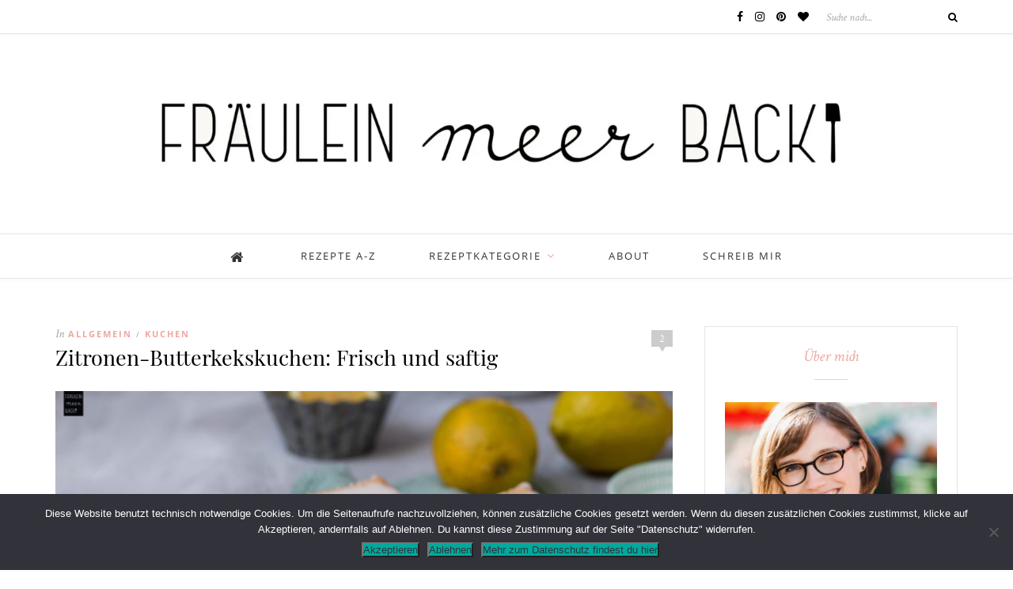

--- FILE ---
content_type: text/html; charset=UTF-8
request_url: https://www.fraeuleinmeerbackt.de/rezepte/zitronen-butterkekskuchen/
body_size: 15843
content:
<!DOCTYPE html>
<html lang="de">
<head>

	<meta charset="UTF-8">
	<meta http-equiv="X-UA-Compatible" content="IE=edge">
	<meta name="viewport" content="width=device-width, initial-scale=1">
	<link media="all" href="https://www.fraeuleinmeerbackt.de/wp-content/cache/autoptimize/css/autoptimize_341dd720d9e085df1a8ddcc723a33aca.css" rel="stylesheet"><title>Zitronen-Butterkekskuchen: Frisch und saftig - Fräulein Meer backt</title>
	<meta name='robots' content='index, follow, max-image-preview:large, max-snippet:-1, max-video-preview:-1' />

	<meta name="description" content="Dieser Zitronen-Butterkekskuchen schmeckt wunderbar frisch und zitronig. Teig, Pudding, Sahne und Butterkekse. Hier gibt es das Rezept!" />
	<link rel="canonical" href="https://www.fraeuleinmeerbackt.de/rezepte/zitronen-butterkekskuchen/" />
	<meta property="og:locale" content="de_DE" />
	<meta property="og:type" content="article" />
	<meta property="og:title" content="Zitronen-Butterkekskuchen: Frisch und saftig - Fräulein Meer backt" />
	<meta property="og:description" content="Dieser Zitronen-Butterkekskuchen schmeckt wunderbar frisch und zitronig. Teig, Pudding, Sahne und Butterkekse. Hier gibt es das Rezept!" />
	<meta property="og:url" content="https://www.fraeuleinmeerbackt.de/rezepte/zitronen-butterkekskuchen/" />
	<meta property="og:site_name" content="Fräulein Meer backt" />
	<meta property="article:published_time" content="2016-04-22T11:11:22+00:00" />
	<meta property="article:modified_time" content="2021-05-06T22:14:48+00:00" />
	<meta property="og:image" content="https://www.fraeuleinmeerbackt.de/wp-content/uploads/2016/04/Fraeulein-Meer-backt_Zitronenkuchen-mit-Butterkeksen4-scaled.jpg" />
	<meta property="og:image:width" content="2560" />
	<meta property="og:image:height" content="1707" />
	<meta property="og:image:type" content="image/jpeg" />
	<meta name="author" content="Fräulein Meer" />
	<meta name="twitter:card" content="summary_large_image" />
	<meta name="twitter:label1" content="Verfasst von" />
	<meta name="twitter:data1" content="Fräulein Meer" />
	<meta name="twitter:label2" content="Geschätzte Lesezeit" />
	<meta name="twitter:data2" content="3 Minuten" />
	<script type="application/ld+json" class="yoast-schema-graph">{"@context":"https://schema.org","@graph":[{"@type":"Article","@id":"https://www.fraeuleinmeerbackt.de/rezepte/zitronen-butterkekskuchen/#article","isPartOf":{"@id":"https://www.fraeuleinmeerbackt.de/rezepte/zitronen-butterkekskuchen/"},"author":{"name":"Fräulein Meer","@id":"https://www.fraeuleinmeerbackt.de/#/schema/person/e17c3df0f84efb4883d2d51ddbf4d651"},"headline":"Zitronen-Butterkekskuchen: Frisch und saftig","datePublished":"2016-04-22T11:11:22+00:00","dateModified":"2021-05-06T22:14:48+00:00","mainEntityOfPage":{"@id":"https://www.fraeuleinmeerbackt.de/rezepte/zitronen-butterkekskuchen/"},"wordCount":353,"commentCount":2,"publisher":{"@id":"https://www.fraeuleinmeerbackt.de/#/schema/person/e17c3df0f84efb4883d2d51ddbf4d651"},"image":{"@id":"https://www.fraeuleinmeerbackt.de/rezepte/zitronen-butterkekskuchen/#primaryimage"},"thumbnailUrl":"https://www.fraeuleinmeerbackt.de/wp-content/uploads/2016/04/Fraeulein-Meer-backt_Zitronenkuchen-mit-Butterkeksen4-scaled.jpg","keywords":["Blechkuchen","Butterkekse","Butterkekskuchen","Pudding","Vanille","Zitrone","Zitronenkuchen"],"articleSection":{"1":"Kuchen"},"inLanguage":"de","potentialAction":[{"@type":"CommentAction","name":"Comment","target":["https://www.fraeuleinmeerbackt.de/rezepte/zitronen-butterkekskuchen/#respond"]}]},{"@type":"WebPage","@id":"https://www.fraeuleinmeerbackt.de/rezepte/zitronen-butterkekskuchen/","url":"https://www.fraeuleinmeerbackt.de/rezepte/zitronen-butterkekskuchen/","name":"Zitronen-Butterkekskuchen: Frisch und saftig - Fräulein Meer backt","isPartOf":{"@id":"https://www.fraeuleinmeerbackt.de/#website"},"primaryImageOfPage":{"@id":"https://www.fraeuleinmeerbackt.de/rezepte/zitronen-butterkekskuchen/#primaryimage"},"image":{"@id":"https://www.fraeuleinmeerbackt.de/rezepte/zitronen-butterkekskuchen/#primaryimage"},"thumbnailUrl":"https://www.fraeuleinmeerbackt.de/wp-content/uploads/2016/04/Fraeulein-Meer-backt_Zitronenkuchen-mit-Butterkeksen4-scaled.jpg","datePublished":"2016-04-22T11:11:22+00:00","dateModified":"2021-05-06T22:14:48+00:00","description":"Dieser Zitronen-Butterkekskuchen schmeckt wunderbar frisch und zitronig. Teig, Pudding, Sahne und Butterkekse. Hier gibt es das Rezept!","breadcrumb":{"@id":"https://www.fraeuleinmeerbackt.de/rezepte/zitronen-butterkekskuchen/#breadcrumb"},"inLanguage":"de","potentialAction":[{"@type":"ReadAction","target":["https://www.fraeuleinmeerbackt.de/rezepte/zitronen-butterkekskuchen/"]}]},{"@type":"ImageObject","inLanguage":"de","@id":"https://www.fraeuleinmeerbackt.de/rezepte/zitronen-butterkekskuchen/#primaryimage","url":"https://www.fraeuleinmeerbackt.de/wp-content/uploads/2016/04/Fraeulein-Meer-backt_Zitronenkuchen-mit-Butterkeksen4-scaled.jpg","contentUrl":"https://www.fraeuleinmeerbackt.de/wp-content/uploads/2016/04/Fraeulein-Meer-backt_Zitronenkuchen-mit-Butterkeksen4-scaled.jpg","width":2560,"height":1707,"caption":"Fraeulein Meer backt_Zitronenkuchen mit Butterkeksen"},{"@type":"BreadcrumbList","@id":"https://www.fraeuleinmeerbackt.de/rezepte/zitronen-butterkekskuchen/#breadcrumb","itemListElement":[{"@type":"ListItem","position":1,"name":"Startseite","item":"https://www.fraeuleinmeerbackt.de/"},{"@type":"ListItem","position":2,"name":"Zitronen-Butterkekskuchen: Frisch und saftig"}]},{"@type":"WebSite","@id":"https://www.fraeuleinmeerbackt.de/#website","url":"https://www.fraeuleinmeerbackt.de/","name":"Fräulein Meer backt","description":"Kuchen. Kekse. Meer.","publisher":{"@id":"https://www.fraeuleinmeerbackt.de/#/schema/person/e17c3df0f84efb4883d2d51ddbf4d651"},"potentialAction":[{"@type":"SearchAction","target":{"@type":"EntryPoint","urlTemplate":"https://www.fraeuleinmeerbackt.de/?s={search_term_string}"},"query-input":{"@type":"PropertyValueSpecification","valueRequired":true,"valueName":"search_term_string"}}],"inLanguage":"de"},{"@type":["Person","Organization"],"@id":"https://www.fraeuleinmeerbackt.de/#/schema/person/e17c3df0f84efb4883d2d51ddbf4d651","name":"Fräulein Meer","image":{"@type":"ImageObject","inLanguage":"de","@id":"https://www.fraeuleinmeerbackt.de/#/schema/person/image/","url":"https://www.fraeuleinmeerbackt.de/wp-content/uploads/2017/03/Fraeulein_meer_backt_cmyk-klein.jpg","contentUrl":"https://www.fraeuleinmeerbackt.de/wp-content/uploads/2017/03/Fraeulein_meer_backt_cmyk-klein.jpg","width":300,"height":383,"caption":"Fräulein Meer"},"logo":{"@id":"https://www.fraeuleinmeerbackt.de/#/schema/person/image/"},"url":"https://www.fraeuleinmeerbackt.de/rezepte/author/henriekegr/"},{"@type":"Recipe","mainEntityOfPage":{"@id":"https://www.fraeuleinmeerbackt.de/rezepte/zitronen-butterkekskuchen/"},"name":["Zitronen-Butterkekskuchen: Frisch und saftig"],"image":["https://www.fraeuleinmeerbackt.de/wp-content/uploads/2016/04/Fraeulein-Meer-backt_Zitronenkuchen-mit-Butterkeksen4-scaled.jpg"],"keywords":["Blechkuchen, Butterkekse, Butterkekskuchen, Pudding, Vanille, Zitrone, Zitronenkuchen"],"recipeIngredient":["(Rührteig:)","200g Butter","200g Zucker","1 Päckchen Vanillinzucker","4 Eier","250g Mehl","½ Päckchen Backpulver","Saft von 1 ½ Zitronen","(Belag:)","1 Päckchen Puddingpulver mit Vanille-Geschmack","40g Zucker","500ml Milch","500ml Sahne","30 Butterkekse","(Für den Zuckerguss:)","200g Puderzucker","2 Esslöffel Wasser","3 - 4 Esslöffel Zitronensaft"],"recipeInstructions":[" Für den Teig rührt ihr Butter, Zucker und Vanillinzucker schaumig. Dann gebt ihr die Eier nach und nach unter die Masse. Mischt das Mehl mit dem Backpulver und rührt das Mehl-Backpulver-Gemisch abwechselnd mit dem Zitronensaft unter. Nun streicht ihr den Teig auf ein gefettetes Backblech und backt ihn im Ofen ca. 30 Minuten bei 200°C Umluft. Unbedingt zwischendurch darauf achten, ob der Kuchen eventuell schon fertig gebacken ist. Jeder Backofen ist anders!Während der Kuchen backt, machen wir uns an den Belag. Dafür kocht ihr einen Pudding aus dem Puddingpulver, Zucker und Milch. Für die Zubereitung nehmt ihr die Anleitung auf der Verpackung vom Pudding.Den Kuchen nach dem Backen kurz abkühlen lassen und dann den warmen Pudding auf den Teig streichen. Der Pudding muss auf dem Kuchen abkühlen.Nun kommt die Sahne an die Reihe: Sahne steif schlagen und auf dem inzwischen kalten Pudding verstreichen. Obendrauf legt ihr nun die Butterkekse.Zum Schluss bereitet ihr den Zuckerguss aus Puderzucker, Wasser und Zitronensaft zu und verteilt den Guss am besten mit einem Backpinsel auf den Butterkeksen.Am besten schmeckt der Butterkekskuchen, wenn er ein paar Stunden durchgezogen ist. Daher kann man den auch super einen Tag vor dem eigentlichen Verzehr zubereiten."]}]}</script>


<link rel="alternate" type="application/rss+xml" title="Fräulein Meer backt &raquo; Feed" href="https://www.fraeuleinmeerbackt.de/feed/" />
<link rel="alternate" type="application/rss+xml" title="Fräulein Meer backt &raquo; Kommentar-Feed" href="https://www.fraeuleinmeerbackt.de/comments/feed/" />
<link rel="alternate" type="application/rss+xml" title="Fräulein Meer backt &raquo; Zitronen-Butterkekskuchen: Frisch und saftig-Kommentar-Feed" href="https://www.fraeuleinmeerbackt.de/rezepte/zitronen-butterkekskuchen/feed/" />
<link rel="alternate" title="oEmbed (JSON)" type="application/json+oembed" href="https://www.fraeuleinmeerbackt.de/wp-json/oembed/1.0/embed?url=https%3A%2F%2Fwww.fraeuleinmeerbackt.de%2Frezepte%2Fzitronen-butterkekskuchen%2F" />
<link rel="alternate" title="oEmbed (XML)" type="text/xml+oembed" href="https://www.fraeuleinmeerbackt.de/wp-json/oembed/1.0/embed?url=https%3A%2F%2Fwww.fraeuleinmeerbackt.de%2Frezepte%2Fzitronen-butterkekskuchen%2F&#038;format=xml" />
		<style nonce="aXLOWeqY16NIcnzlI8KPZAAABGU">
			.lazyload,
			.lazyloading {
				max-width: 100%;
			}
		</style>
		<style id='wp-img-auto-sizes-contain-inline-css' type='text/css' nonce='aXLOWeqY16NIcnzlI8KPZAAABGU'>
img:is([sizes=auto i],[sizes^="auto," i]){contain-intrinsic-size:3000px 1500px}
/*# sourceURL=wp-img-auto-sizes-contain-inline-css */
</style>
<style id='wp-block-library-inline-css' type='text/css' nonce='aXLOWeqY16NIcnzlI8KPZAAABGU'>
:root{--wp-block-synced-color:#7a00df;--wp-block-synced-color--rgb:122,0,223;--wp-bound-block-color:var(--wp-block-synced-color);--wp-editor-canvas-background:#ddd;--wp-admin-theme-color:#007cba;--wp-admin-theme-color--rgb:0,124,186;--wp-admin-theme-color-darker-10:#006ba1;--wp-admin-theme-color-darker-10--rgb:0,107,160.5;--wp-admin-theme-color-darker-20:#005a87;--wp-admin-theme-color-darker-20--rgb:0,90,135;--wp-admin-border-width-focus:2px}@media (min-resolution:192dpi){:root{--wp-admin-border-width-focus:1.5px}}.wp-element-button{cursor:pointer}:root .has-very-light-gray-background-color{background-color:#eee}:root .has-very-dark-gray-background-color{background-color:#313131}:root .has-very-light-gray-color{color:#eee}:root .has-very-dark-gray-color{color:#313131}:root .has-vivid-green-cyan-to-vivid-cyan-blue-gradient-background{background:linear-gradient(135deg,#00d084,#0693e3)}:root .has-purple-crush-gradient-background{background:linear-gradient(135deg,#34e2e4,#4721fb 50%,#ab1dfe)}:root .has-hazy-dawn-gradient-background{background:linear-gradient(135deg,#faaca8,#dad0ec)}:root .has-subdued-olive-gradient-background{background:linear-gradient(135deg,#fafae1,#67a671)}:root .has-atomic-cream-gradient-background{background:linear-gradient(135deg,#fdd79a,#004a59)}:root .has-nightshade-gradient-background{background:linear-gradient(135deg,#330968,#31cdcf)}:root .has-midnight-gradient-background{background:linear-gradient(135deg,#020381,#2874fc)}:root{--wp--preset--font-size--normal:16px;--wp--preset--font-size--huge:42px}.has-regular-font-size{font-size:1em}.has-larger-font-size{font-size:2.625em}.has-normal-font-size{font-size:var(--wp--preset--font-size--normal)}.has-huge-font-size{font-size:var(--wp--preset--font-size--huge)}.has-text-align-center{text-align:center}.has-text-align-left{text-align:left}.has-text-align-right{text-align:right}.has-fit-text{white-space:nowrap!important}#end-resizable-editor-section{display:none}.aligncenter{clear:both}.items-justified-left{justify-content:flex-start}.items-justified-center{justify-content:center}.items-justified-right{justify-content:flex-end}.items-justified-space-between{justify-content:space-between}.screen-reader-text{border:0;clip-path:inset(50%);height:1px;margin:-1px;overflow:hidden;padding:0;position:absolute;width:1px;word-wrap:normal!important}.screen-reader-text:focus{background-color:#ddd;clip-path:none;color:#444;display:block;font-size:1em;height:auto;left:5px;line-height:normal;padding:15px 23px 14px;text-decoration:none;top:5px;width:auto;z-index:100000}html :where(.has-border-color){border-style:solid}html :where([style*=border-top-color]){border-top-style:solid}html :where([style*=border-right-color]){border-right-style:solid}html :where([style*=border-bottom-color]){border-bottom-style:solid}html :where([style*=border-left-color]){border-left-style:solid}html :where([style*=border-width]){border-style:solid}html :where([style*=border-top-width]){border-top-style:solid}html :where([style*=border-right-width]){border-right-style:solid}html :where([style*=border-bottom-width]){border-bottom-style:solid}html :where([style*=border-left-width]){border-left-style:solid}html :where(img[class*=wp-image-]){height:auto;max-width:100%}:where(figure){margin:0 0 1em}html :where(.is-position-sticky){--wp-admin--admin-bar--position-offset:var(--wp-admin--admin-bar--height,0px)}@media screen and (max-width:600px){html :where(.is-position-sticky){--wp-admin--admin-bar--position-offset:0px}}

/*# sourceURL=wp-block-library-inline-css */
</style><style id='wp-block-image-inline-css' type='text/css' nonce='aXLOWeqY16NIcnzlI8KPZAAABGU'>
.wp-block-image>a,.wp-block-image>figure>a{display:inline-block}.wp-block-image img{box-sizing:border-box;height:auto;max-width:100%;vertical-align:bottom}@media not (prefers-reduced-motion){.wp-block-image img.hide{visibility:hidden}.wp-block-image img.show{animation:show-content-image .4s}}.wp-block-image[style*=border-radius] img,.wp-block-image[style*=border-radius]>a{border-radius:inherit}.wp-block-image.has-custom-border img{box-sizing:border-box}.wp-block-image.aligncenter{text-align:center}.wp-block-image.alignfull>a,.wp-block-image.alignwide>a{width:100%}.wp-block-image.alignfull img,.wp-block-image.alignwide img{height:auto;width:100%}.wp-block-image .aligncenter,.wp-block-image .alignleft,.wp-block-image .alignright,.wp-block-image.aligncenter,.wp-block-image.alignleft,.wp-block-image.alignright{display:table}.wp-block-image .aligncenter>figcaption,.wp-block-image .alignleft>figcaption,.wp-block-image .alignright>figcaption,.wp-block-image.aligncenter>figcaption,.wp-block-image.alignleft>figcaption,.wp-block-image.alignright>figcaption{caption-side:bottom;display:table-caption}.wp-block-image .alignleft{float:left;margin:.5em 1em .5em 0}.wp-block-image .alignright{float:right;margin:.5em 0 .5em 1em}.wp-block-image .aligncenter{margin-left:auto;margin-right:auto}.wp-block-image :where(figcaption){margin-bottom:1em;margin-top:.5em}.wp-block-image.is-style-circle-mask img{border-radius:9999px}@supports ((-webkit-mask-image:none) or (mask-image:none)) or (-webkit-mask-image:none){.wp-block-image.is-style-circle-mask img{border-radius:0;-webkit-mask-image:url('data:image/svg+xml;utf8,<svg viewBox="0 0 100 100" xmlns="http://www.w3.org/2000/svg"><circle cx="50" cy="50" r="50"/></svg>');mask-image:url('data:image/svg+xml;utf8,<svg viewBox="0 0 100 100" xmlns="http://www.w3.org/2000/svg"><circle cx="50" cy="50" r="50"/></svg>');mask-mode:alpha;-webkit-mask-position:center;mask-position:center;-webkit-mask-repeat:no-repeat;mask-repeat:no-repeat;-webkit-mask-size:contain;mask-size:contain}}:root :where(.wp-block-image.is-style-rounded img,.wp-block-image .is-style-rounded img){border-radius:9999px}.wp-block-image figure{margin:0}.wp-lightbox-container{display:flex;flex-direction:column;position:relative}.wp-lightbox-container img{cursor:zoom-in}.wp-lightbox-container img:hover+button{opacity:1}.wp-lightbox-container button{align-items:center;backdrop-filter:blur(16px) saturate(180%);background-color:#5a5a5a40;border:none;border-radius:4px;cursor:zoom-in;display:flex;height:20px;justify-content:center;opacity:0;padding:0;position:absolute;right:16px;text-align:center;top:16px;width:20px;z-index:100}@media not (prefers-reduced-motion){.wp-lightbox-container button{transition:opacity .2s ease}}.wp-lightbox-container button:focus-visible{outline:3px auto #5a5a5a40;outline:3px auto -webkit-focus-ring-color;outline-offset:3px}.wp-lightbox-container button:hover{cursor:pointer;opacity:1}.wp-lightbox-container button:focus{opacity:1}.wp-lightbox-container button:focus,.wp-lightbox-container button:hover,.wp-lightbox-container button:not(:hover):not(:active):not(.has-background){background-color:#5a5a5a40;border:none}.wp-lightbox-overlay{box-sizing:border-box;cursor:zoom-out;height:100vh;left:0;overflow:hidden;position:fixed;top:0;visibility:hidden;width:100%;z-index:100000}.wp-lightbox-overlay .close-button{align-items:center;cursor:pointer;display:flex;justify-content:center;min-height:40px;min-width:40px;padding:0;position:absolute;right:calc(env(safe-area-inset-right) + 16px);top:calc(env(safe-area-inset-top) + 16px);z-index:5000000}.wp-lightbox-overlay .close-button:focus,.wp-lightbox-overlay .close-button:hover,.wp-lightbox-overlay .close-button:not(:hover):not(:active):not(.has-background){background:none;border:none}.wp-lightbox-overlay .lightbox-image-container{height:var(--wp--lightbox-container-height);left:50%;overflow:hidden;position:absolute;top:50%;transform:translate(-50%,-50%);transform-origin:top left;width:var(--wp--lightbox-container-width);z-index:9999999999}.wp-lightbox-overlay .wp-block-image{align-items:center;box-sizing:border-box;display:flex;height:100%;justify-content:center;margin:0;position:relative;transform-origin:0 0;width:100%;z-index:3000000}.wp-lightbox-overlay .wp-block-image img{height:var(--wp--lightbox-image-height);min-height:var(--wp--lightbox-image-height);min-width:var(--wp--lightbox-image-width);width:var(--wp--lightbox-image-width)}.wp-lightbox-overlay .wp-block-image figcaption{display:none}.wp-lightbox-overlay button{background:none;border:none}.wp-lightbox-overlay .scrim{background-color:#fff;height:100%;opacity:.9;position:absolute;width:100%;z-index:2000000}.wp-lightbox-overlay.active{visibility:visible}@media not (prefers-reduced-motion){.wp-lightbox-overlay.active{animation:turn-on-visibility .25s both}.wp-lightbox-overlay.active img{animation:turn-on-visibility .35s both}.wp-lightbox-overlay.show-closing-animation:not(.active){animation:turn-off-visibility .35s both}.wp-lightbox-overlay.show-closing-animation:not(.active) img{animation:turn-off-visibility .25s both}.wp-lightbox-overlay.zoom.active{animation:none;opacity:1;visibility:visible}.wp-lightbox-overlay.zoom.active .lightbox-image-container{animation:lightbox-zoom-in .4s}.wp-lightbox-overlay.zoom.active .lightbox-image-container img{animation:none}.wp-lightbox-overlay.zoom.active .scrim{animation:turn-on-visibility .4s forwards}.wp-lightbox-overlay.zoom.show-closing-animation:not(.active){animation:none}.wp-lightbox-overlay.zoom.show-closing-animation:not(.active) .lightbox-image-container{animation:lightbox-zoom-out .4s}.wp-lightbox-overlay.zoom.show-closing-animation:not(.active) .lightbox-image-container img{animation:none}.wp-lightbox-overlay.zoom.show-closing-animation:not(.active) .scrim{animation:turn-off-visibility .4s forwards}}@keyframes show-content-image{0%{visibility:hidden}99%{visibility:hidden}to{visibility:visible}}@keyframes turn-on-visibility{0%{opacity:0}to{opacity:1}}@keyframes turn-off-visibility{0%{opacity:1;visibility:visible}99%{opacity:0;visibility:visible}to{opacity:0;visibility:hidden}}@keyframes lightbox-zoom-in{0%{transform:translate(calc((-100vw + var(--wp--lightbox-scrollbar-width))/2 + var(--wp--lightbox-initial-left-position)),calc(-50vh + var(--wp--lightbox-initial-top-position))) scale(var(--wp--lightbox-scale))}to{transform:translate(-50%,-50%) scale(1)}}@keyframes lightbox-zoom-out{0%{transform:translate(-50%,-50%) scale(1);visibility:visible}99%{visibility:visible}to{transform:translate(calc((-100vw + var(--wp--lightbox-scrollbar-width))/2 + var(--wp--lightbox-initial-left-position)),calc(-50vh + var(--wp--lightbox-initial-top-position))) scale(var(--wp--lightbox-scale));visibility:hidden}}
/*# sourceURL=https://www.fraeuleinmeerbackt.de/wp-includes/blocks/image/style.min.css */
</style>
<style id='wp-block-paragraph-inline-css' type='text/css' nonce='aXLOWeqY16NIcnzlI8KPZAAABGU'>
.is-small-text{font-size:.875em}.is-regular-text{font-size:1em}.is-large-text{font-size:2.25em}.is-larger-text{font-size:3em}.has-drop-cap:not(:focus):first-letter{float:left;font-size:8.4em;font-style:normal;font-weight:100;line-height:.68;margin:.05em .1em 0 0;text-transform:uppercase}body.rtl .has-drop-cap:not(:focus):first-letter{float:none;margin-left:.1em}p.has-drop-cap.has-background{overflow:hidden}:root :where(p.has-background){padding:1.25em 2.375em}:where(p.has-text-color:not(.has-link-color)) a{color:inherit}p.has-text-align-left[style*="writing-mode:vertical-lr"],p.has-text-align-right[style*="writing-mode:vertical-rl"]{rotate:180deg}
/*# sourceURL=https://www.fraeuleinmeerbackt.de/wp-includes/blocks/paragraph/style.min.css */
</style>


<style id='global-styles-inline-css' type='text/css' nonce='aXLOWeqY16NIcnzlI8KPZAAABGU'>
:root{--wp--preset--aspect-ratio--square: 1;--wp--preset--aspect-ratio--4-3: 4/3;--wp--preset--aspect-ratio--3-4: 3/4;--wp--preset--aspect-ratio--3-2: 3/2;--wp--preset--aspect-ratio--2-3: 2/3;--wp--preset--aspect-ratio--16-9: 16/9;--wp--preset--aspect-ratio--9-16: 9/16;--wp--preset--color--black: #000000;--wp--preset--color--cyan-bluish-gray: #abb8c3;--wp--preset--color--white: #ffffff;--wp--preset--color--pale-pink: #f78da7;--wp--preset--color--vivid-red: #cf2e2e;--wp--preset--color--luminous-vivid-orange: #ff6900;--wp--preset--color--luminous-vivid-amber: #fcb900;--wp--preset--color--light-green-cyan: #7bdcb5;--wp--preset--color--vivid-green-cyan: #00d084;--wp--preset--color--pale-cyan-blue: #8ed1fc;--wp--preset--color--vivid-cyan-blue: #0693e3;--wp--preset--color--vivid-purple: #9b51e0;--wp--preset--gradient--vivid-cyan-blue-to-vivid-purple: linear-gradient(135deg,rgb(6,147,227) 0%,rgb(155,81,224) 100%);--wp--preset--gradient--light-green-cyan-to-vivid-green-cyan: linear-gradient(135deg,rgb(122,220,180) 0%,rgb(0,208,130) 100%);--wp--preset--gradient--luminous-vivid-amber-to-luminous-vivid-orange: linear-gradient(135deg,rgb(252,185,0) 0%,rgb(255,105,0) 100%);--wp--preset--gradient--luminous-vivid-orange-to-vivid-red: linear-gradient(135deg,rgb(255,105,0) 0%,rgb(207,46,46) 100%);--wp--preset--gradient--very-light-gray-to-cyan-bluish-gray: linear-gradient(135deg,rgb(238,238,238) 0%,rgb(169,184,195) 100%);--wp--preset--gradient--cool-to-warm-spectrum: linear-gradient(135deg,rgb(74,234,220) 0%,rgb(151,120,209) 20%,rgb(207,42,186) 40%,rgb(238,44,130) 60%,rgb(251,105,98) 80%,rgb(254,248,76) 100%);--wp--preset--gradient--blush-light-purple: linear-gradient(135deg,rgb(255,206,236) 0%,rgb(152,150,240) 100%);--wp--preset--gradient--blush-bordeaux: linear-gradient(135deg,rgb(254,205,165) 0%,rgb(254,45,45) 50%,rgb(107,0,62) 100%);--wp--preset--gradient--luminous-dusk: linear-gradient(135deg,rgb(255,203,112) 0%,rgb(199,81,192) 50%,rgb(65,88,208) 100%);--wp--preset--gradient--pale-ocean: linear-gradient(135deg,rgb(255,245,203) 0%,rgb(182,227,212) 50%,rgb(51,167,181) 100%);--wp--preset--gradient--electric-grass: linear-gradient(135deg,rgb(202,248,128) 0%,rgb(113,206,126) 100%);--wp--preset--gradient--midnight: linear-gradient(135deg,rgb(2,3,129) 0%,rgb(40,116,252) 100%);--wp--preset--font-size--small: 13px;--wp--preset--font-size--medium: 20px;--wp--preset--font-size--large: 36px;--wp--preset--font-size--x-large: 42px;--wp--preset--spacing--20: 0.44rem;--wp--preset--spacing--30: 0.67rem;--wp--preset--spacing--40: 1rem;--wp--preset--spacing--50: 1.5rem;--wp--preset--spacing--60: 2.25rem;--wp--preset--spacing--70: 3.38rem;--wp--preset--spacing--80: 5.06rem;--wp--preset--shadow--natural: 6px 6px 9px rgba(0, 0, 0, 0.2);--wp--preset--shadow--deep: 12px 12px 50px rgba(0, 0, 0, 0.4);--wp--preset--shadow--sharp: 6px 6px 0px rgba(0, 0, 0, 0.2);--wp--preset--shadow--outlined: 6px 6px 0px -3px rgb(255, 255, 255), 6px 6px rgb(0, 0, 0);--wp--preset--shadow--crisp: 6px 6px 0px rgb(0, 0, 0);}:where(.is-layout-flex){gap: 0.5em;}:where(.is-layout-grid){gap: 0.5em;}body .is-layout-flex{display: flex;}.is-layout-flex{flex-wrap: wrap;align-items: center;}.is-layout-flex > :is(*, div){margin: 0;}body .is-layout-grid{display: grid;}.is-layout-grid > :is(*, div){margin: 0;}:where(.wp-block-columns.is-layout-flex){gap: 2em;}:where(.wp-block-columns.is-layout-grid){gap: 2em;}:where(.wp-block-post-template.is-layout-flex){gap: 1.25em;}:where(.wp-block-post-template.is-layout-grid){gap: 1.25em;}.has-black-color{color: var(--wp--preset--color--black) !important;}.has-cyan-bluish-gray-color{color: var(--wp--preset--color--cyan-bluish-gray) !important;}.has-white-color{color: var(--wp--preset--color--white) !important;}.has-pale-pink-color{color: var(--wp--preset--color--pale-pink) !important;}.has-vivid-red-color{color: var(--wp--preset--color--vivid-red) !important;}.has-luminous-vivid-orange-color{color: var(--wp--preset--color--luminous-vivid-orange) !important;}.has-luminous-vivid-amber-color{color: var(--wp--preset--color--luminous-vivid-amber) !important;}.has-light-green-cyan-color{color: var(--wp--preset--color--light-green-cyan) !important;}.has-vivid-green-cyan-color{color: var(--wp--preset--color--vivid-green-cyan) !important;}.has-pale-cyan-blue-color{color: var(--wp--preset--color--pale-cyan-blue) !important;}.has-vivid-cyan-blue-color{color: var(--wp--preset--color--vivid-cyan-blue) !important;}.has-vivid-purple-color{color: var(--wp--preset--color--vivid-purple) !important;}.has-black-background-color{background-color: var(--wp--preset--color--black) !important;}.has-cyan-bluish-gray-background-color{background-color: var(--wp--preset--color--cyan-bluish-gray) !important;}.has-white-background-color{background-color: var(--wp--preset--color--white) !important;}.has-pale-pink-background-color{background-color: var(--wp--preset--color--pale-pink) !important;}.has-vivid-red-background-color{background-color: var(--wp--preset--color--vivid-red) !important;}.has-luminous-vivid-orange-background-color{background-color: var(--wp--preset--color--luminous-vivid-orange) !important;}.has-luminous-vivid-amber-background-color{background-color: var(--wp--preset--color--luminous-vivid-amber) !important;}.has-light-green-cyan-background-color{background-color: var(--wp--preset--color--light-green-cyan) !important;}.has-vivid-green-cyan-background-color{background-color: var(--wp--preset--color--vivid-green-cyan) !important;}.has-pale-cyan-blue-background-color{background-color: var(--wp--preset--color--pale-cyan-blue) !important;}.has-vivid-cyan-blue-background-color{background-color: var(--wp--preset--color--vivid-cyan-blue) !important;}.has-vivid-purple-background-color{background-color: var(--wp--preset--color--vivid-purple) !important;}.has-black-border-color{border-color: var(--wp--preset--color--black) !important;}.has-cyan-bluish-gray-border-color{border-color: var(--wp--preset--color--cyan-bluish-gray) !important;}.has-white-border-color{border-color: var(--wp--preset--color--white) !important;}.has-pale-pink-border-color{border-color: var(--wp--preset--color--pale-pink) !important;}.has-vivid-red-border-color{border-color: var(--wp--preset--color--vivid-red) !important;}.has-luminous-vivid-orange-border-color{border-color: var(--wp--preset--color--luminous-vivid-orange) !important;}.has-luminous-vivid-amber-border-color{border-color: var(--wp--preset--color--luminous-vivid-amber) !important;}.has-light-green-cyan-border-color{border-color: var(--wp--preset--color--light-green-cyan) !important;}.has-vivid-green-cyan-border-color{border-color: var(--wp--preset--color--vivid-green-cyan) !important;}.has-pale-cyan-blue-border-color{border-color: var(--wp--preset--color--pale-cyan-blue) !important;}.has-vivid-cyan-blue-border-color{border-color: var(--wp--preset--color--vivid-cyan-blue) !important;}.has-vivid-purple-border-color{border-color: var(--wp--preset--color--vivid-purple) !important;}.has-vivid-cyan-blue-to-vivid-purple-gradient-background{background: var(--wp--preset--gradient--vivid-cyan-blue-to-vivid-purple) !important;}.has-light-green-cyan-to-vivid-green-cyan-gradient-background{background: var(--wp--preset--gradient--light-green-cyan-to-vivid-green-cyan) !important;}.has-luminous-vivid-amber-to-luminous-vivid-orange-gradient-background{background: var(--wp--preset--gradient--luminous-vivid-amber-to-luminous-vivid-orange) !important;}.has-luminous-vivid-orange-to-vivid-red-gradient-background{background: var(--wp--preset--gradient--luminous-vivid-orange-to-vivid-red) !important;}.has-very-light-gray-to-cyan-bluish-gray-gradient-background{background: var(--wp--preset--gradient--very-light-gray-to-cyan-bluish-gray) !important;}.has-cool-to-warm-spectrum-gradient-background{background: var(--wp--preset--gradient--cool-to-warm-spectrum) !important;}.has-blush-light-purple-gradient-background{background: var(--wp--preset--gradient--blush-light-purple) !important;}.has-blush-bordeaux-gradient-background{background: var(--wp--preset--gradient--blush-bordeaux) !important;}.has-luminous-dusk-gradient-background{background: var(--wp--preset--gradient--luminous-dusk) !important;}.has-pale-ocean-gradient-background{background: var(--wp--preset--gradient--pale-ocean) !important;}.has-electric-grass-gradient-background{background: var(--wp--preset--gradient--electric-grass) !important;}.has-midnight-gradient-background{background: var(--wp--preset--gradient--midnight) !important;}.has-small-font-size{font-size: var(--wp--preset--font-size--small) !important;}.has-medium-font-size{font-size: var(--wp--preset--font-size--medium) !important;}.has-large-font-size{font-size: var(--wp--preset--font-size--large) !important;}.has-x-large-font-size{font-size: var(--wp--preset--font-size--x-large) !important;}
/*# sourceURL=global-styles-inline-css */
</style>

<style id='classic-theme-styles-inline-css' type='text/css' nonce='aXLOWeqY16NIcnzlI8KPZAAABGU'>
/*! This file is auto-generated */
.wp-block-button__link{color:#fff;background-color:#32373c;border-radius:9999px;box-shadow:none;text-decoration:none;padding:calc(.667em + 2px) calc(1.333em + 2px);font-size:1.125em}.wp-block-file__button{background:#32373c;color:#fff;text-decoration:none}
/*# sourceURL=/wp-includes/css/classic-themes.min.css */
</style>








<script nonce='aXLOWeqY16NIcnzlI8KPZAAABGU' type='text/javascript' id='MatomoMain-js-before'>
	<!-- Matomo -->
	 var _paq = window._paq || [];
	_paq.push(['requireConsent']);
    _paq.push(['trackPageView']);
	
	_paq.push(['forgetConsentGiven']);
	_paq.push([function () {
		if (this.isUserOptedOut()) {
		
		} else {
			_paq.push(['optUserOut']);
		}
	}]);
	_paq.push(['trackPageView']);
	
	 <!-- End Matomo Code -->
</script>
<script nonce='aXLOWeqY16NIcnzlI8KPZAAABGU' type="text/javascript" id="cookie-notice-front-js-before">
/* <![CDATA[ */
var cnArgs = {"ajaxUrl":"https:\/\/www.fraeuleinmeerbackt.de\/wp-admin\/admin-ajax.php","nonce":"f437b0b7e9","hideEffect":"fade","position":"bottom","onScroll":false,"onScrollOffset":100,"onClick":false,"cookieName":"cookie_notice_accepted","cookieTime":2592000,"cookieTimeRejected":2592000,"globalCookie":false,"redirection":true,"cache":false,"revokeCookies":true,"revokeCookiesOpt":"manual"};

//# sourceURL=cookie-notice-front-js-before
/* ]]> */
</script>
<script nonce='aXLOWeqY16NIcnzlI8KPZAAABGU' type="text/javascript" src="https://www.fraeuleinmeerbackt.de/wp-content/plugins/cookie-notice/js/front.min.js" id="cookie-notice-front-js"></script>
<script nonce='aXLOWeqY16NIcnzlI8KPZAAABGU' type="text/javascript" src="https://www.fraeuleinmeerbackt.de/wp-content/themes/oleander-child/js/purify.min.js" id="DOMPurify-js"></script>
<script nonce='aXLOWeqY16NIcnzlI8KPZAAABGU' type="text/javascript" src="https://www.fraeuleinmeerbackt.de/wp-includes/js/jquery/jquery.min.js" id="jquery-core-js"></script>
<script nonce='aXLOWeqY16NIcnzlI8KPZAAABGU' type="text/javascript" src="https://www.fraeuleinmeerbackt.de/wp-includes/js/jquery/jquery-migrate.min.js" id="jquery-migrate-js"></script>
<script nonce='aXLOWeqY16NIcnzlI8KPZAAABGU' type="text/javascript" src="https://www.fraeuleinmeerbackt.de/wp-content/themes/oleander-child/js/customMenuBehaviour.js" id="customMenuBehaviour-js"></script>
<script nonce='aXLOWeqY16NIcnzlI8KPZAAABGU' type='text/javascript' id='simple-likes-public-js-js-extra'>
/* <![CDATA[ */
var simpleLikes = {"ajaxurl":"https://www.fraeuleinmeerbackt.de/wp-admin/admin-ajax.php","like":"Like","unlike":"Unlike"};
/* ]]> */
</script>
<script nonce='aXLOWeqY16NIcnzlI8KPZAAABGU' type="text/javascript" src="https://www.fraeuleinmeerbackt.de/wp-content/themes/oleander-child/js/simple-likes-public.js" id="simple-likes-public-js-js"></script>
<link rel="https://api.w.org/" href="https://www.fraeuleinmeerbackt.de/wp-json/" /><link rel="alternate" title="JSON" type="application/json" href="https://www.fraeuleinmeerbackt.de/wp-json/wp/v2/posts/759" />
<link rel='shortlink' href='https://www.fraeuleinmeerbackt.de/?p=759' />
                
		<script nonce="aXLOWeqY16NIcnzlI8KPZAAABGU">
			document.documentElement.className = document.documentElement.className.replace('no-js', 'js');
		</script>
		
    <style type="text/css">
	
		#header { padding-top:0px; padding-bottom:0px; }
																																																												
				.widget-title { color:#efa7a1; }								
																						
																												
										
		
																						
				
    </style>
    		
		<link rel="shortcut icon" href="https://www.fraeuleinmeerbackt.de/wp-content/uploads/2017/03/Fraeulein_meer_backt_cmyk-klein.jpg" />
	    	
			<link rel="preload" as="image" href="https://www.fraeuleinmeerbackt.de/wp-content/uploads/2016/04/Fraeulein-Meer-backt_Zitronenkuchen-mit-Butterkeksen4-scaled.jpg" imagesrcset= " https://www.fraeuleinmeerbackt.de/wp-content/uploads/2016/04/Fraeulein-Meer-backt_Zitronenkuchen-mit-Butterkeksen4-1024x683.jpg 1024w, https://www.fraeuleinmeerbackt.de/wp-content/uploads/2016/04/Fraeulein-Meer-backt_Zitronenkuchen-mit-Butterkeksen4-300x200.jpg 300w, https://www.fraeuleinmeerbackt.de/wp-content/uploads/2016/04/Fraeulein-Meer-backt_Zitronenkuchen-mit-Butterkeksen4-768x512.jpg 768w, https://www.fraeuleinmeerbackt.de/wp-content/uploads/2016/04/Fraeulein-Meer-backt_Zitronenkuchen-mit-Butterkeksen4-1536x1024.jpg 1536w, https://www.fraeuleinmeerbackt.de/wp-content/uploads/2016/04/Fraeulein-Meer-backt_Zitronenkuchen-mit-Butterkeksen4-2048x1365.jpg 2048w, https://www.fraeuleinmeerbackt.de/wp-content/uploads/2016/04/Fraeulein-Meer-backt_Zitronenkuchen-mit-Butterkeksen4-1140x760.jpg 1140w"  imagesizes="(max-width: 768px) 92vw, (max-width: 992px) 450px, (max-width: 1200px) 597px, 730px"/>
	
	
	<link rel="apple-touch-icon" href="https://www.fraeuleinmeerbackt.de/apple-touch-icon.png"/>
	<link rel="alternate" type="application/rss+xml" title="Fräulein Meer backt RSS Feed" href="https://www.fraeuleinmeerbackt.de/feed/" />
	<link rel="alternate" type="application/atom+xml" title="Fräulein Meer backt Atom Feed" href="https://www.fraeuleinmeerbackt.de/feed/atom/" />
	<link rel="pingback" href="https://www.fraeuleinmeerbackt.de/xmlrpc.php" />
	



	
	<meta name="referrer" content="no-referrer">
			
</head>

<body class="wp-singular post-template-default single single-post postid-759 single-format-standard wp-theme-oleander wp-child-theme-oleander-child cookies-not-set">
	
		
		
	<div id="top-bar">
		
		<div class="container">			
				<div id="top_links">
					<div id="nav-wrapper">
											</div>	
				</div>
				 
			 				<div id="top-search">

				<form role="search" method="get" id="searchform" action="https://www.fraeuleinmeerbackt.de/">
		<input type="text" placeholder="Suche nach..." name="s" id="s" />
		<i class="fa fa-search"></i>
</form>				
			</div>
						
						<div id="top-social">
				
				<a href="http://facebook.com/fraeuleinmeerbackt" target="_blank"><i class="fa fa-facebook"></i></a>				<a href="http://instagram.com/fraeuleinmeerbackt" target="_blank"><i class="fa fa-instagram"></i></a>				<a href="http://pinterest.com/FraeuleinMeer" target="_blank"><i class="fa fa-pinterest"></i></a>				<a href="http://bloglovin.com/frauleinmeer" target="_blank"><i class="fa fa-heart"></i></a>				
								
			</div>
						
		</div>
		
	</div>
		
	<header id="header">
	
		<div class="container" width="300" height="66">	
		<div id="logo">
				
									
											<h2>
							<a href="https://www.fraeuleinmeerbackt.de">
									 <img width="1140" height="225"	 id="logo" src="https://www.fraeuleinmeerbackt.de/wp-content/uploads/2021/06/Header-Fraeulein-Meer-backt-Juni-2021-300x66.webp" srcset="https://www.fraeuleinmeerbackt.de/wp-content/uploads/2021/06/Header-Fraeulein-Meer-backt-Juni-2021-300x66.webp 300w, https://www.fraeuleinmeerbackt.de/wp-content/uploads/2021/06/Header-Fraeulein-Meer-backt-Juni-2021-1024x227.webp 1024w, https://www.fraeuleinmeerbackt.de/wp-content/uploads/2021/06/Header-Fraeulein-Meer-backt-Juni-2021-768x170.webp 768w, https://www.fraeuleinmeerbackt.de/wp-content/uploads/2021/06/Header-Fraeulein-Meer-backt-Juni-2021-1536x340.webp 1536w, https://www.fraeuleinmeerbackt.de/wp-content/uploads/2021/06/Header-Fraeulein-Meer-backt-Juni-2021-2048x454.webp 2048w, https://www.fraeuleinmeerbackt.de/wp-content/uploads/2021/06/Header-Fraeulein-Meer-backt-Juni-2021-1140x253.webp 1140w" sizes="100vw" alt="Fräulein Meer backt">
							
								
				    </a>
				
				</h2>
										
								
	</div>
		</div>
		
	</header>
	
	<nav id="navigation">
	
		<div class="container">
			
			<div id="nav-wrapper">
			
				<ul id="menu-hauptmenu" class="menu"><li id="menu-item-1096" class="menu-item menu-item-type-custom menu-item-object-custom menu-item-home menu-item-1096"><a href="https://www.fraeuleinmeerbackt.de/"><span class="sl-icon"><i class="fa fa-home fa-lg"></i></span></a></li>
<li id="menu-item-1124" class="menu-item menu-item-type-post_type menu-item-object-page menu-item-1124"><a href="https://www.fraeuleinmeerbackt.de/rezepte-a-z/">Rezepte A-Z</a></li>
<li id="menu-item-2115" class="menu-item menu-item-type-custom menu-item-object-custom menu-item-has-children menu-item-2115"><a></a>
<ul class="sub-menu">
	<li id="menu-item-1094" class="menu-item menu-item-type-taxonomy menu-item-object-category menu-item-1094"><a href="https://www.fraeuleinmeerbackt.de/kategorie/desserts/">Desserts</a></li>
	<li id="menu-item-1017" class="menu-item menu-item-type-taxonomy menu-item-object-category menu-item-1017"><a href="https://www.fraeuleinmeerbackt.de/kategorie/eisundparfait/">Eis &amp; Parfait</a></li>
	<li id="menu-item-1090" class="menu-item menu-item-type-taxonomy menu-item-object-category menu-item-1090"><a href="https://www.fraeuleinmeerbackt.de/kategorie/fruchtiges/">Fruchtiges</a></li>
	<li id="menu-item-2230" class="menu-item menu-item-type-taxonomy menu-item-object-category menu-item-2230"><a href="https://www.fraeuleinmeerbackt.de/kategorie/fruehstueck/">Frühstück</a></li>
	<li id="menu-item-1016" class="menu-item menu-item-type-taxonomy menu-item-object-category menu-item-1016"><a href="https://www.fraeuleinmeerbackt.de/kategorie/gebaeck/">Gebäck</a></li>
	<li id="menu-item-1019" class="menu-item menu-item-type-taxonomy menu-item-object-category menu-item-1019"><a href="https://www.fraeuleinmeerbackt.de/kategorie/herzhaftes/">Herzhaftes</a></li>
	<li id="menu-item-1020" class="menu-item menu-item-type-taxonomy menu-item-object-category menu-item-1020"><a href="https://www.fraeuleinmeerbackt.de/kategorie/im-glas/">Im Glas</a></li>
	<li id="menu-item-1015" class="menu-item menu-item-type-taxonomy menu-item-object-category current-post-ancestor current-menu-parent current-post-parent menu-item-1015"><a href="https://www.fraeuleinmeerbackt.de/kategorie/kuchen/">Kuchen</a></li>
	<li id="menu-item-1018" class="menu-item menu-item-type-taxonomy menu-item-object-category menu-item-1018"><a href="https://www.fraeuleinmeerbackt.de/kategorie/muffins/">Muffins</a></li>
	<li id="menu-item-1091" class="menu-item menu-item-type-taxonomy menu-item-object-category menu-item-1091"><a href="https://www.fraeuleinmeerbackt.de/kategorie/schokoladiges/">Schokoladiges</a></li>
	<li id="menu-item-1021" class="menu-item menu-item-type-taxonomy menu-item-object-category menu-item-1021"><a href="https://www.fraeuleinmeerbackt.de/kategorie/smoothies/">Smoothies</a></li>
	<li id="menu-item-1092" class="menu-item menu-item-type-taxonomy menu-item-object-category menu-item-1092"><a href="https://www.fraeuleinmeerbackt.de/kategorie/tartes/">Tartes</a></li>
	<li id="menu-item-1022" class="menu-item menu-item-type-taxonomy menu-item-object-category menu-item-1022"><a href="https://www.fraeuleinmeerbackt.de/kategorie/waffeln/">Waffeln</a></li>
	<li id="menu-item-1093" class="menu-item menu-item-type-taxonomy menu-item-object-category menu-item-1093"><a href="https://www.fraeuleinmeerbackt.de/kategorie/weihnachten/">Weihnachten</a></li>
</ul>
</li>
<li id="menu-item-967" class="menu-item menu-item-type-post_type menu-item-object-page menu-item-967"><a href="https://www.fraeuleinmeerbackt.de/about-me/">About</a></li>
<li id="menu-item-1132" class="menu-item menu-item-type-post_type menu-item-object-page menu-item-1132"><a href="https://www.fraeuleinmeerbackt.de/schreib-mir/">Schreib mir</a></li>
</ul>				
			</div>
			
			<div class="menu-mobile"></div>
			
			<div id="mobile-social">
				
				<a href="http://facebook.com/fraeuleinmeerbackt" target="_blank"><i class="fa fa-facebook"></i></a>				<a href="http://instagram.com/fraeuleinmeerbackt" target="_blank"><i class="fa fa-instagram"></i></a>				<a href="http://pinterest.com/FraeuleinMeer" target="_blank"><i class="fa fa-pinterest"></i></a>				<a href="http://bloglovin.com/frauleinmeer" target="_blank"><i class="fa fa-heart"></i></a>	
								
			</div>
		
		</div>
	
	</nav>	
		
	<div class="container">
		
		<div id="content">
		
			<div id="main" >
			
								
					<article id="post-759" class="post-759 post type-post status-publish format-standard has-post-thumbnail hentry category-allgemein category-kuchen tag-blechkuchen tag-butterkekse tag-butterkekskuchen tag-pudding tag-vanille tag-zitrone tag-zitronenkuchen">
					
	<div class="post-header">
		
				<span class="comment-box"><a href="https://www.fraeuleinmeerbackt.de/rezepte/zitronen-butterkekskuchen/#comments">2</a></span>
			
				<span class="cat"><span class="by">In</span> <a href="https://www.fraeuleinmeerbackt.de/kategorie/allgemein/" rel="category tag">Allgemein</a><span>/</span> <a href="https://www.fraeuleinmeerbackt.de/kategorie/kuchen/" rel="category tag">Kuchen</a></span>
				
					<h1>Zitronen-Butterkekskuchen: Frisch und saftig</h1>
				
	</div>
	
			
						<div class="post-img">
					<figure class="wp-block-image size-full">	<img width="1140" height="760" src="https://www.fraeuleinmeerbackt.de/wp-content/uploads/2016/04/Fraeulein-Meer-backt_Zitronenkuchen-mit-Butterkeksen4-1140x760.jpg" class="attachment-full-thumb size-full-thumb wp-post-image" alt="Fraeulein Meer backt_Zitronenkuchen mit Butterkeksen" id="post-image" decoding="async" fetchpriority="high" srcset="https://www.fraeuleinmeerbackt.de/wp-content/uploads/2016/04/Fraeulein-Meer-backt_Zitronenkuchen-mit-Butterkeksen4-1140x760.jpg 1140w, https://www.fraeuleinmeerbackt.de/wp-content/uploads/2016/04/Fraeulein-Meer-backt_Zitronenkuchen-mit-Butterkeksen4-300x200.jpg 300w, https://www.fraeuleinmeerbackt.de/wp-content/uploads/2016/04/Fraeulein-Meer-backt_Zitronenkuchen-mit-Butterkeksen4-1024x683.jpg 1024w, https://www.fraeuleinmeerbackt.de/wp-content/uploads/2016/04/Fraeulein-Meer-backt_Zitronenkuchen-mit-Butterkeksen4-768x512.jpg 768w, https://www.fraeuleinmeerbackt.de/wp-content/uploads/2016/04/Fraeulein-Meer-backt_Zitronenkuchen-mit-Butterkeksen4-1536x1024.jpg 1536w, https://www.fraeuleinmeerbackt.de/wp-content/uploads/2016/04/Fraeulein-Meer-backt_Zitronenkuchen-mit-Butterkeksen4-2048x1365.jpg 2048w" sizes="(max-width: 768px) 92vw, (max-width: 992px) 450px, (max-width: 1200px) 597px, 730px" /></figure>
			
					</div>
						
		
	<div class="post-entry"> 
		
				
		
			
<p>Nach einer kleinen Backpause wegen meines Umzugs im „echten Leben“ (habt ihr vielleicht schon auf <a href="https://www.instagram.com/fraeulein_meer/">Instagram</a> gesehen) habe ich die Backformen weitestgehend wiedergefunden und fast alle in die neue Küche einsortiert. Inzwischen ist ja schon Frühling und hier fängt alles an zu blühen – wie schön!</p>



<p>Bevor ich mich nun der Rhabarbersaison widme, gibt es heute ein Rezept mit frischer Zitrone. Der Butterkekskuchen eignet sich perfekt, wenn sich eine größere Zahl an Besuch ankündigt.</p>



<p>Weitere Rezept mit frischer Zitrone: <a rel="noreferrer noopener" aria-label="xxx (öffnet in neuem Tab)" href="https://www.fraeuleinmeerbackt.de/rezepte/zitronengugelhupf/" target="_blank">Zitronenguglhupf</a>, <a rel="noreferrer noopener" aria-label="xxx (öffnet in neuem Tab)" href="https://www.fraeuleinmeerbackt.de/rezepte/zitronentorte-saftig-und-lecker/" target="_blank">Zitronentorte</a> oder <a rel="noreferrer noopener" aria-label="xxx (öffnet in neuem Tab)" href="https://www.fraeuleinmeerbackt.de/rezepte/rhabarber-tarte-mit-zitrone/" target="_blank">Rhabarbertarte mit Zitrone</a>.</p>



<figure class="wp-block-image size-large"><img decoding="async" width="683" height="1024" data-src="https://www.fraeuleinmeerbackt.de/wp-content/uploads/2016/04/Fraeulein-Meer-backt_Zitronenkuchen-mit-Butterkeksen2-683x1024.jpg" alt="Fraeulein Meer backt_Zitronenkuchen mit Butterkeksen" class="wp-image-4712 lazyload" data-srcset="https://www.fraeuleinmeerbackt.de/wp-content/uploads/2016/04/Fraeulein-Meer-backt_Zitronenkuchen-mit-Butterkeksen2-683x1024.jpg 683w, https://www.fraeuleinmeerbackt.de/wp-content/uploads/2016/04/Fraeulein-Meer-backt_Zitronenkuchen-mit-Butterkeksen2-200x300.jpg 200w, https://www.fraeuleinmeerbackt.de/wp-content/uploads/2016/04/Fraeulein-Meer-backt_Zitronenkuchen-mit-Butterkeksen2-768x1152.jpg 768w, https://www.fraeuleinmeerbackt.de/wp-content/uploads/2016/04/Fraeulein-Meer-backt_Zitronenkuchen-mit-Butterkeksen2-1024x1536.jpg 1024w, https://www.fraeuleinmeerbackt.de/wp-content/uploads/2016/04/Fraeulein-Meer-backt_Zitronenkuchen-mit-Butterkeksen2-1365x2048.jpg 1365w, https://www.fraeuleinmeerbackt.de/wp-content/uploads/2016/04/Fraeulein-Meer-backt_Zitronenkuchen-mit-Butterkeksen2-1140x1710.jpg 1140w, https://www.fraeuleinmeerbackt.de/wp-content/uploads/2016/04/Fraeulein-Meer-backt_Zitronenkuchen-mit-Butterkeksen2-scaled.jpg 1707w" data-sizes="(max-width: 768px) 92vw, (max-width: 992px) 450px, (max-width: 1200px) 597px, 730px" src="[data-uri]" /></figure>



<figure class="wp-block-image size-large"><img decoding="async" width="683" height="1024" data-src="https://www.fraeuleinmeerbackt.de/wp-content/uploads/2016/04/Fraeulein-Meer-backt_Zitronenkuchen-mit-Butterkeksen6-683x1024.jpg" alt="Fraeulein Meer backt_Zitronenkuchen mit Butterkeksen" class="wp-image-4716 lazyload" data-srcset="https://www.fraeuleinmeerbackt.de/wp-content/uploads/2016/04/Fraeulein-Meer-backt_Zitronenkuchen-mit-Butterkeksen6-683x1024.jpg 683w, https://www.fraeuleinmeerbackt.de/wp-content/uploads/2016/04/Fraeulein-Meer-backt_Zitronenkuchen-mit-Butterkeksen6-200x300.jpg 200w, https://www.fraeuleinmeerbackt.de/wp-content/uploads/2016/04/Fraeulein-Meer-backt_Zitronenkuchen-mit-Butterkeksen6-768x1152.jpg 768w, https://www.fraeuleinmeerbackt.de/wp-content/uploads/2016/04/Fraeulein-Meer-backt_Zitronenkuchen-mit-Butterkeksen6-1024x1536.jpg 1024w, https://www.fraeuleinmeerbackt.de/wp-content/uploads/2016/04/Fraeulein-Meer-backt_Zitronenkuchen-mit-Butterkeksen6-1365x2048.jpg 1365w, https://www.fraeuleinmeerbackt.de/wp-content/uploads/2016/04/Fraeulein-Meer-backt_Zitronenkuchen-mit-Butterkeksen6-1140x1710.jpg 1140w, https://www.fraeuleinmeerbackt.de/wp-content/uploads/2016/04/Fraeulein-Meer-backt_Zitronenkuchen-mit-Butterkeksen6-scaled.jpg 1707w" data-sizes="(max-width: 768px) 92vw, (max-width: 992px) 450px, (max-width: 1200px) 597px, 730px" src="[data-uri]" /></figure>



<div class="wp-block-gutenberg-fmb-05-recipe-card"><h4 class="ingredient">Zutaten (1 Backblech)</h4><ul class="ingredients"><p>(Rührteig:)<br/>200g Butter<br/>200g Zucker<br/>1 Päckchen Vanillinzucker<br/>4 Eier<br/>250g Mehl<br/>½ Päckchen Backpulver<br/>Saft von 1 ½ Zitronen</p><p>(Belag:)<br/>1 Päckchen Puddingpulver mit Vanille-Geschmack<br/>40g Zucker<br/>500ml Milch<br/>500ml Sahne<br/>30 Butterkekse</p><p>(Für den Zuckerguss:)<br/>200g Puderzucker<br/>2 Esslöffel Wasser<br/>3 &#8211; 4 Esslöffel Zitronensaft</p></ul></div>



<div class="wp-block-gutenberg-fmb-inst-05-recipe-card"><h4>Zubereitung</h4><h5 class="section"></h5><div class="instructions"><p>Für den Teig rührt ihr Butter, Zucker und Vanillinzucker schaumig. Dann gebt ihr die Eier nach und nach unter die Masse. Mischt das Mehl mit dem Backpulver und rührt das Mehl-Backpulver-Gemisch abwechselnd mit dem Zitronensaft unter. Nun streicht ihr den Teig auf ein gefettetes Backblech und backt ihn im Ofen ca. 30 Minuten bei 200°C Umluft. Unbedingt zwischendurch darauf achten, ob der Kuchen eventuell schon fertig gebacken ist. Jeder Backofen ist anders!</p><p>Während der Kuchen backt, machen wir uns an den Belag. Dafür kocht ihr einen Pudding aus dem Puddingpulver, Zucker und Milch. Für die Zubereitung nehmt ihr die Anleitung auf der Verpackung vom Pudding.</p><p>Den Kuchen nach dem Backen kurz abkühlen lassen und dann den warmen Pudding auf den Teig streichen. Der Pudding muss auf dem Kuchen abkühlen.</p><p>Nun kommt die Sahne an die Reihe: Sahne steif schlagen und auf dem inzwischen kalten Pudding verstreichen. Obendrauf legt ihr nun die Butterkekse.</p><p>Zum Schluss bereitet ihr den Zuckerguss aus Puderzucker, Wasser und Zitronensaft zu und verteilt den Guss am besten mit einem Backpinsel auf den Butterkeksen.</p><p>Am besten schmeckt der Butterkekskuchen, wenn er ein paar Stunden durchgezogen ist. Daher kann man den auch super einen Tag vor dem eigentlichen Verzehr zubereiten.</p></div></div>



<figure class="wp-block-image size-large"><img decoding="async" width="683" height="1024" data-src="https://www.fraeuleinmeerbackt.de/wp-content/uploads/2016/04/Fraeulein-Meer-backt_Zitronenkuchen-mit-Butterkeksen3-683x1024.jpg" alt="Fraeulein Meer backt_Zitronenkuchen mit Butterkeksen" class="wp-image-4713 lazyload" data-srcset="https://www.fraeuleinmeerbackt.de/wp-content/uploads/2016/04/Fraeulein-Meer-backt_Zitronenkuchen-mit-Butterkeksen3-683x1024.jpg 683w, https://www.fraeuleinmeerbackt.de/wp-content/uploads/2016/04/Fraeulein-Meer-backt_Zitronenkuchen-mit-Butterkeksen3-200x300.jpg 200w, https://www.fraeuleinmeerbackt.de/wp-content/uploads/2016/04/Fraeulein-Meer-backt_Zitronenkuchen-mit-Butterkeksen3-768x1152.jpg 768w, https://www.fraeuleinmeerbackt.de/wp-content/uploads/2016/04/Fraeulein-Meer-backt_Zitronenkuchen-mit-Butterkeksen3-1024x1536.jpg 1024w, https://www.fraeuleinmeerbackt.de/wp-content/uploads/2016/04/Fraeulein-Meer-backt_Zitronenkuchen-mit-Butterkeksen3-1365x2048.jpg 1365w, https://www.fraeuleinmeerbackt.de/wp-content/uploads/2016/04/Fraeulein-Meer-backt_Zitronenkuchen-mit-Butterkeksen3-1140x1710.jpg 1140w, https://www.fraeuleinmeerbackt.de/wp-content/uploads/2016/04/Fraeulein-Meer-backt_Zitronenkuchen-mit-Butterkeksen3-scaled.jpg 1707w" data-sizes="(max-width: 768px) 92vw, (max-width: 992px) 450px, (max-width: 1200px) 597px, 730px" src="[data-uri]" /></figure>



<p>Eure Fräulein Meer</p>
			<span class="sl-wrapper"><a href="https://www.fraeuleinmeerbackt.de/wp-admin/admin-ajax.php?action=process_simple_like&post_id=759&nonce=4d02958942&is_comment=0&disabled=true" class="sl-button sl-button-759" data-nonce="4d02958942" data-post-id="759" data-iscomment="0" title="Like"><span class="sl-icon"><i class="fa fa-heart-o"></i></span><span class="sl-count">105</span></a><span id="sl-loader"></span></span>			
				
									<div class="post-tags">
				<a href="https://www.fraeuleinmeerbackt.de/schlagwort/blechkuchen/" rel="tag">Blechkuchen</a><a href="https://www.fraeuleinmeerbackt.de/schlagwort/butterkekse/" rel="tag">Butterkekse</a><a href="https://www.fraeuleinmeerbackt.de/schlagwort/butterkekskuchen/" rel="tag">Butterkekskuchen</a><a href="https://www.fraeuleinmeerbackt.de/schlagwort/pudding/" rel="tag">Pudding</a><a href="https://www.fraeuleinmeerbackt.de/schlagwort/vanille/" rel="tag">Vanille</a><a href="https://www.fraeuleinmeerbackt.de/schlagwort/zitrone/" rel="tag">Zitrone</a><a href="https://www.fraeuleinmeerbackt.de/schlagwort/zitronenkuchen/" rel="tag">Zitronenkuchen</a>			</div>
			
						
	</div>
	
		
	<div class="post-meta">
		<div class="meta-info">
			<span class="meta-date">22. April 2016</span> <span class="by">Von</span> <a href="https://www.fraeuleinmeerbackt.de/rezepte/author/henriekegr/" title="Beiträge von Fräulein Meer" rel="author">Fräulein Meer</a>		</div>
		
			
		<div class="post-share">
		
						
			<a target="_blank" href="https://www.facebook.com/sharer/sharer.php?u=https://www.fraeuleinmeerbackt.de/rezepte/zitronen-butterkekskuchen/"><i class="fa fa-facebook"></i> <span>Teilen</span></a>
						<a data-pin-do="none" target="_blank" href="https://pinterest.com/pin/create/button/?url=https://www.fraeuleinmeerbackt.de/rezepte/zitronen-butterkekskuchen/&media=https://www.fraeuleinmeerbackt.de/wp-content/uploads/2016/04/Fraeulein-Meer-backt_Zitronenkuchen-mit-Butterkeksen4-scaled.jpg&description=Zitronen-Butterkekskuchen: Frisch und saftig"><i class="fa fa-pinterest"></i> <span>Pin it</span></a>
			
			
			
		</div>
				
	</div>
		
		
						<div class="post-related"><h4 class="widget-title">Dir gefällt sicher auch</h4><span class="widget-divider"></span>
						<div class="item-related">
					
										<a href="https://www.fraeuleinmeerbackt.de/rezepte/weihnachtsdessert-lebkuchen-milchreis-mit-cranberry-kompott/"><img width="550" height="460" data-src="https://www.fraeuleinmeerbackt.de/wp-content/uploads/2015/12/Fraeulein-Meer-backt_Lebkuchen-Milchreis-1-550x460.jpg" class="attachment-misc-thumb size-misc-thumb wp-post-image lazyload" alt="fraeulein-meer-backt_lebkuchen-milchreis" decoding="async" data-sizes="(max-width: 992px) 200px, (max-width: 1200px) 127px, 160px" src="[data-uri]" /></a>
										
					<h3><a href="https://www.fraeuleinmeerbackt.de/rezepte/weihnachtsdessert-lebkuchen-milchreis-mit-cranberry-kompott/">Weihnachtsdessert: Lebkuchen-Milchreis mit Cranberry-Kompott</a></h3>
					<span class="date">11. Dezember 2015</span>
					
				</div>
						<div class="item-related">
					
										<a href="https://www.fraeuleinmeerbackt.de/rezepte/biskuitrolle-mit-johannisbeeren/"><img width="550" height="460" data-src="https://www.fraeuleinmeerbackt.de/wp-content/uploads/2021/08/Fraeulein-Meer-backt-Biskuitrolle-mit-Johannisbeeren-3-1-550x460.webp" class="attachment-misc-thumb size-misc-thumb wp-post-image lazyload" alt="Fraeulein Meer backt Biskuitrolle mit Johannisbeeren" decoding="async" data-sizes="(max-width: 992px) 200px, (max-width: 1200px) 127px, 160px" src="[data-uri]" /></a>
										
					<h3><a href="https://www.fraeuleinmeerbackt.de/rezepte/biskuitrolle-mit-johannisbeeren/">Biskuitrolle mit Johannisbeeren</a></h3>
					<span class="date">12. August 2021</span>
					
				</div>
						<div class="item-related">
					
										<a href="https://www.fraeuleinmeerbackt.de/rezepte/russischer-zupfkuchen/"><img width="550" height="460" data-src="https://www.fraeuleinmeerbackt.de/wp-content/uploads/2018/04/Fraeulein-Meer-backt-Russischen-Zupfkuchen-Titel-550x460.jpg" class="attachment-misc-thumb size-misc-thumb wp-post-image lazyload" alt="Fraeulein Meer backt Russischen Zupfkuchen" decoding="async" data-sizes="(max-width: 992px) 200px, (max-width: 1200px) 127px, 160px" src="[data-uri]" /></a>
										
					<h3><a href="https://www.fraeuleinmeerbackt.de/rezepte/russischer-zupfkuchen/">Russischer Zupfkuchen</a></h3>
					<span class="date">13. April 2018</span>
					
				</div>
		</div>			
				<div class="post-pagination">
	
		<a href="https://www.fraeuleinmeerbackt.de/rezepte/eierlikoer-guglhupf/" class="prev"><i class="fa fa-angle-left"></i> Vorheriger Post</a>
		
		<a href="https://www.fraeuleinmeerbackt.de/rezepte/rhabarber-crumble/" class="next">Nächster Post <i class="fa fa-angle-right"></i></a>
		
</div>
			
	<div class="post-comments" id="comments">
	
	<h4 class="widget-title">2 Kommentare</h4><span class="widget-divider"></span><div class='comments'>		<li class="comment even thread-even depth-1" id="comment-446">
			
			<div class="thecomment">
						
				<div class="author-img">
									</div>
				
				<div class="comment-text">
					<span class="reply">
						<a rel="nofollow" class="comment-reply-link" href="#comment-446" data-commentid="446" data-postid="759" data-belowelement="comment-446" data-respondelement="respond" data-replyto="Auf Casa Selvanegra antworten" aria-label="Auf Casa Selvanegra antworten">Antworten</a>											</span>
					<h6 class="author"><a href="http://CasaSelvanegra.com" class="url" rel="ugc external nofollow">Casa Selvanegra</a></h6>
					<span class="date">22. April 2016 at 22:24</span>
										<p>So cool, da einfach Kekse draufzumachen!<br />
xo &amp; liebste Grüße, Sina<br />
<a href="http://CasaSelvanegra.com" rel="nofollow ugc">http://CasaSelvanegra.com</a></p>
				</div>
						
			</div>
			
			
		</li>

		</li><!-- #comment-## -->
		<li class="pingback odd alt thread-odd thread-alt depth-1" id="comment-811">
			
			<div class="thecomment">
						
				<div class="author-img">
									</div>
				
				<div class="comment-text">
					<span class="reply">
						<a rel="nofollow" class="comment-reply-link" href="#comment-811" data-commentid="811" data-postid="759" data-belowelement="comment-811" data-respondelement="respond" data-replyto="Auf Butterkekskuchen mit Himbeer-Rhabarber-Kompott - Fräulein Meer backt antworten" aria-label="Auf Butterkekskuchen mit Himbeer-Rhabarber-Kompott - Fräulein Meer backt antworten">Antworten</a>											</span>
					<h6 class="author"><a href="https://www.fraeuleinmeerbackt.de/rezepte/butterkekskuchen-mit-himbeer-rhabarber-kompott/" class="url" rel="ugc">Butterkekskuchen mit Himbeer-Rhabarber-Kompott - Fräulein Meer backt</a></h6>
					<span class="date">23. Mai 2019 at 20:03</span>
										<p>[&#8230;] hatte Lust auf Butterkekskuchen! Die Variante mit Zitrone findet ihr schon hier auf dem Blog. Mit Himbeer-Rhabarber-Kompott schmeckt dieser Kuchen aber auch [&#8230;]</p>
				</div>
						
			</div>
			
			
		</li>

		</li><!-- #comment-## -->
</div><div id='comments_pagination'></div>	<div id="respond" class="comment-respond">
		<h3 id="reply-title" class="comment-reply-title">Schreibe einen Kommentar <small><a rel="nofollow" id="cancel-comment-reply-link" href="/rezepte/zitronen-butterkekskuchen/#respond" >Kommentar verwerfen</a></small></h3><form action="https://www.fraeuleinmeerbackt.de/wp-comments-post.php" method="post" id="commentform" class="comment-form"><p class="comment-form-comment"><textarea autocomplete="new-password"  id="ac031048fc"  name="ac031048fc"   cols="45" rows="8" aria-required="true"></textarea><textarea id="comment" aria-label="hp-comment" aria-hidden="true" name="comment" autocomplete="new-password" class="hiddenTextArea"></textarea><script data-noptimize Nonce="aXLOWeqY16NIcnzlI8KPZAAABGU">document.getElementById("comment").setAttribute( "id", "a99f7e4727ffaf554ea09abb4a741e88" );document.getElementById("ac031048fc").setAttribute( "id", "comment" );</script></p><p class="comment-form-author"><label for="author">Name <span class="required">*</span></label> <input id="author" name="author" type="text" value="" size="30" maxlength="245" autocomplete="name" required="required" /></p>
<p class="comment-form-email"><label for="email">E-Mail <span class="required">*</span></label> <input id="email" name="email" type="text" value="" size="30" maxlength="100" autocomplete="email" required="required" /></p>
<p class="comment-form-url"><label for="url">Website</label> <input id="url" name="url" type="text" value="" size="30" maxlength="200" autocomplete="url" /></p>
<p class="form-submit"><input name="submit" type="submit" id="submit" class="submit" value="Poste den Kommentar" /> <input type='hidden' name='comment_post_ID' value='759' id='comment_post_ID' />
<input type='hidden' name='comment_parent' id='comment_parent' value='0' />
</p></form>	</div><!-- #respond -->
	

</div> <!-- end comments div -->

</article>						
								
								
			</div>

<aside id="sidebar">
	
	<div id="solopine_about_widget-2" class="widget solopine_about_widget"><h4 class="widget-title">Über mich</h4><span class="widget-divider"></span>			
			<div class="about-widget">
				
								<div class="about-img">
					
						
					
							<img class="aboutme" width="2977" height ="2303" src="https://www.fraeuleinmeerbackt.de/wp-content/uploads/2016/12/Fraeulein-Meer-backt_Profil.webp" alt="Über mich" />
							
					
					


					
				
				</div>
								
								<p>Der süße, warme Duft von leckeren Kreationen strömt aus dem Backofen und verteilt sich überall in der Wohnung... Dabei darf es gerne saisonal sein und immer wieder etwas anderes.
<br><br>
Und warum Fräulein "Meer"? Weil ich so gerne am Wasser bin und hoch oben im Norden Deutschlands zwischen der Nord- und Ostsee lebe.
<br><br>
Viel Spaß beim Entdecken!</p>
								
								
			</div>
			
		</div><div id="solopine_social_widget-2" class="widget solopine_social_widget">		
			<div class="social-widget">
				<a href="http://facebook.com/fraeuleinmeerbackt" target="_blank"><i class="fa fa-facebook"></i></a>								<a href="http://instagram.com/fraeuleinmeerbackt" target="_blank"><i class="fa fa-instagram"></i></a>				<a href="http://pinterest.com/FraeuleinMeer" target="_blank"><i class="fa fa-pinterest"></i></a>				<a href="http://bloglovin.com/frauleinmeer" target="_blank"><i class="fa fa-heart"></i></a>																																							</div>
			
			
		</div><div id="search-2" class="widget widget_search"><form role="search" method="get" id="searchform" action="https://www.fraeuleinmeerbackt.de/">
		<input type="text" placeholder="Suche nach..." name="s" id="s" />
		<i class="fa fa-search"></i>
</form></div><div id="categories-2" class="widget widget_categories"><h4 class="widget-title">Rezeptkategorien</h4><span class="widget-divider"></span>
			<ul>
					<li class="cat-item cat-item-1"><a href="https://www.fraeuleinmeerbackt.de/kategorie/allgemein/">Allgemein</a>
</li>
	<li class="cat-item cat-item-190"><a href="https://www.fraeuleinmeerbackt.de/kategorie/desserts/">Desserts</a>
</li>
	<li class="cat-item cat-item-3"><a href="https://www.fraeuleinmeerbackt.de/kategorie/eisundparfait/">Eis &amp; Parfait</a>
</li>
	<li class="cat-item cat-item-189"><a href="https://www.fraeuleinmeerbackt.de/kategorie/fruchtiges/">Fruchtiges</a>
</li>
	<li class="cat-item cat-item-256"><a href="https://www.fraeuleinmeerbackt.de/kategorie/fruehstueck/">Frühstück</a>
</li>
	<li class="cat-item cat-item-2"><a href="https://www.fraeuleinmeerbackt.de/kategorie/gebaeck/">Gebäck</a>
</li>
	<li class="cat-item cat-item-197"><a href="https://www.fraeuleinmeerbackt.de/kategorie/gefrorenes/">Gefrorenes</a>
</li>
	<li class="cat-item cat-item-4"><a href="https://www.fraeuleinmeerbackt.de/kategorie/herzhaftes/">Herzhaftes</a>
</li>
	<li class="cat-item cat-item-5"><a href="https://www.fraeuleinmeerbackt.de/kategorie/im-glas/">Im Glas</a>
</li>
	<li class="cat-item cat-item-6"><a href="https://www.fraeuleinmeerbackt.de/kategorie/kuchen/">Kuchen</a>
</li>
	<li class="cat-item cat-item-7"><a href="https://www.fraeuleinmeerbackt.de/kategorie/muffins/">Muffins</a>
</li>
	<li class="cat-item cat-item-188"><a href="https://www.fraeuleinmeerbackt.de/kategorie/schokoladiges/">Schokoladiges</a>
</li>
	<li class="cat-item cat-item-8"><a href="https://www.fraeuleinmeerbackt.de/kategorie/smoothies/">Smoothies</a>
</li>
	<li class="cat-item cat-item-187"><a href="https://www.fraeuleinmeerbackt.de/kategorie/tartes/">Tartes</a>
</li>
	<li class="cat-item cat-item-9"><a href="https://www.fraeuleinmeerbackt.de/kategorie/waffeln/">Waffeln</a>
</li>
	<li class="cat-item cat-item-192"><a href="https://www.fraeuleinmeerbackt.de/kategorie/weihnachten/">Weihnachten</a>
</li>
			</ul>

			</div>
		<div id="recent-posts-2" class="widget widget_recent_entries">
		<h4 class="widget-title">Neueste Beiträge</h4><span class="widget-divider"></span>
		<ul>
											<li>
					<a href="https://www.fraeuleinmeerbackt.de/rezepte/oster-cookies-knusprig-und-weich/">Oster Cookies: Knusprig und weich</a>
									</li>
											<li>
					<a href="https://www.fraeuleinmeerbackt.de/rezepte/fuer-die-ostertafel-quark-oel-teig-hasen/">Für die Ostertafel: Quark-Öl-Teig Hasen</a>
									</li>
											<li>
					<a href="https://www.fraeuleinmeerbackt.de/rezepte/geriebener-apfelkuchen-so-saftig-und-lecker/">Geriebener Apfelkuchen: So saftig und lecker!</a>
									</li>
											<li>
					<a href="https://www.fraeuleinmeerbackt.de/rezepte/orangenecken-fruchtig-und-suess/">Orangenecken: Fruchtig und süß</a>
									</li>
											<li>
					<a href="https://www.fraeuleinmeerbackt.de/rezepte/einfacher-zitronenkuchen/">Einfacher Zitronenkuchen</a>
									</li>
					</ul>

		</div>	
</aside>	
		<!-- END CONTENT -->
		</div>
		
	<!-- END CONTAINER -->
	</div>
	
	<footer id="footer">
		
		<div class="container">
			
						<div class="footer-widgets">
			
				<div class="footer-widget">
					<div id="text-3" class="widget widget_text">			<div class="textwidget"><a href="https://www.fraeuleinmeerbackt.de/impressum/" class="widget-title">Impressum</a> </div>
		</div>				</div>
				
				<div class="footer-widget">
					<div id="text-4" class="widget widget_text">			<div class="textwidget"><a href="https://www.fraeuleinmeerbackt.de/datenschutz/" class="widget-title">Datenschutz</a></div>
		</div>				</div>
				
				<div class="footer-widget">
									</div>
			
			</div>
						
						<div class="footer-social">
			
				<a href="http://facebook.com/fraeuleinmeerbackt" target="_blank"><i class="fa fa-facebook"></i> <span>Facebook</span></a>								<a href="http://instagram.com/fraeuleinmeerbackt" target="_blank"><i class="fa fa-instagram"></i> <span>Instagram</span></a>				<a href="http://pinterest.com/FraeuleinMeer" target="_blank"><i class="fa fa-pinterest"></i> <span>Pinterest</span></a>				<a href="http://bloglovin.com/frauleinmeer" target="_blank"><i class="fa fa-heart"></i> <span>Bloglovin</span></a>																																								
			</div>
						
		</div>
	
	</footer>
	
	<div id="instagram-footer">
		</div>
	
	<div id="footer-copyright">
		
		<div class="container">
			
			<p>Photos ©2022 - Fräulein Meer backt. All Rights Reserved. | <a href="https://www.fraeuleinmeerbackt.de/impressum/">Impressum</a>  |  <a href="https://www.fraeuleinmeerbackt.de/datenschutz/">Datenschutz</a></p>
			<a href="#" class="back-to-top">nach oben <i class="fa fa-angle-up"></i></a>			
		</div>
		
	</div>
	
	<script type="speculationrules" nonce="aXLOWeqY16NIcnzlI8KPZAAABGU">
{"prefetch":[{"source":"document","where":{"and":[{"href_matches":"/*"},{"not":{"href_matches":["/wp-*.php","/wp-admin/*","/wp-content/uploads/*","/wp-content/*","/wp-content/plugins/*","/wp-content/themes/oleander-child/*","/wp-content/themes/oleander/*","/*\\?(.+)"]}},{"not":{"selector_matches":"a[rel~=\"nofollow\"]"}},{"not":{"selector_matches":".no-prefetch, .no-prefetch a"}}]},"eagerness":"conservative"}]}
</script>
<script nonce='aXLOWeqY16NIcnzlI8KPZAAABGU' type="text/javascript" src="https://www.fraeuleinmeerbackt.de/wp-includes/js/dist/hooks.min.js" id="wp-hooks-js"></script>
<script nonce='aXLOWeqY16NIcnzlI8KPZAAABGU' type="text/javascript" src="https://www.fraeuleinmeerbackt.de/wp-includes/js/dist/i18n.min.js" id="wp-i18n-js"></script>
<script nonce='aXLOWeqY16NIcnzlI8KPZAAABGU' type="text/javascript" id="wp-i18n-js-after">
/* <![CDATA[ */
wp.i18n.setLocaleData( { 'text direction\u0004ltr': [ 'ltr' ] } );
//# sourceURL=wp-i18n-js-after
/* ]]> */
</script>
<script nonce='aXLOWeqY16NIcnzlI8KPZAAABGU' type="text/javascript" src="https://www.fraeuleinmeerbackt.de/wp-content/plugins/contact-form-7/includes/swv/js/index.js" id="swv-js"></script>
<script nonce='aXLOWeqY16NIcnzlI8KPZAAABGU' type="text/javascript" id="contact-form-7-js-translations">
/* <![CDATA[ */
( function( domain, translations ) {
	var localeData = translations.locale_data[ domain ] || translations.locale_data.messages;
	localeData[""].domain = domain;
	wp.i18n.setLocaleData( localeData, domain );
} )( "contact-form-7", {"translation-revision-date":"2025-10-26 03:28:49+0000","generator":"GlotPress\/4.0.3","domain":"messages","locale_data":{"messages":{"":{"domain":"messages","plural-forms":"nplurals=2; plural=n != 1;","lang":"de"},"This contact form is placed in the wrong place.":["Dieses Kontaktformular wurde an der falschen Stelle platziert."],"Error:":["Fehler:"]}},"comment":{"reference":"includes\/js\/index.js"}} );
//# sourceURL=contact-form-7-js-translations
/* ]]> */
</script>
<script nonce='aXLOWeqY16NIcnzlI8KPZAAABGU' type="text/javascript" id="contact-form-7-js-before">
/* <![CDATA[ */
var wpcf7 = {
    "api": {
        "root": "https:\/\/www.fraeuleinmeerbackt.de\/wp-json\/",
        "namespace": "contact-form-7\/v1"
    }
};
//# sourceURL=contact-form-7-js-before
/* ]]> */
</script>
<script nonce='aXLOWeqY16NIcnzlI8KPZAAABGU' type="text/javascript" src="https://www.fraeuleinmeerbackt.de/wp-content/plugins/contact-form-7/includes/js/index.js" id="contact-form-7-js"></script>
<script nonce='aXLOWeqY16NIcnzlI8KPZAAABGU' type="text/javascript" src="https://www.fraeuleinmeerbackt.de/wp-content/themes/oleander/js/jquery.bxslider.min.js" id="bxslider-js"></script>
<script nonce='aXLOWeqY16NIcnzlI8KPZAAABGU' type="text/javascript" src="https://www.fraeuleinmeerbackt.de/wp-content/themes/oleander/js/jquery.slicknav.min.js" id="slicknav-js"></script>
<script nonce='aXLOWeqY16NIcnzlI8KPZAAABGU' type="text/javascript" src="https://www.fraeuleinmeerbackt.de/wp-content/themes/oleander/js/jquery.sticky.js" id="sp_sticky-js"></script>
<script nonce='aXLOWeqY16NIcnzlI8KPZAAABGU' type="text/javascript" src="https://www.fraeuleinmeerbackt.de/wp-content/themes/oleander/js/solopine.js" id="sp_scripts-js"></script>
<script nonce='aXLOWeqY16NIcnzlI8KPZAAABGU' type="text/javascript" src="https://www.fraeuleinmeerbackt.de/wp-includes/js/comment-reply.min.js" id="comment-reply-js" async="async" data-wp-strategy="async" fetchpriority="low"></script>
<script nonce='aXLOWeqY16NIcnzlI8KPZAAABGU' type="text/javascript" id="smush-lazy-load-js-before">
/* <![CDATA[ */
var smushLazyLoadOptions = {"autoResizingEnabled":false,"autoResizeOptions":{"precision":5,"skipAutoWidth":true}};
//# sourceURL=smush-lazy-load-js-before
/* ]]> */
</script>
<script nonce='aXLOWeqY16NIcnzlI8KPZAAABGU' type="text/javascript" src="https://www.fraeuleinmeerbackt.de/wp-content/plugins/wp-smushit/app/assets/js/smush-lazy-load.min.js" id="smush-lazy-load-js"></script>

		<!-- Cookie Notice plugin v2.5.11 by Hu-manity.co https://hu-manity.co/ -->
		
		<div id="cookie-notice" role="dialog" class="cookie-notice-hidden cookie-revoke-hidden cn-position-bottom" aria-label="Cookie Notice"><div class="cookie-notice-container"><span id="cn-notice-text" class="cn-text-container">Diese Website benutzt technisch notwendige Cookies. Um die Seitenaufrufe nachzuvollziehen, können zusätzliche Cookies gesetzt werden. Wenn du diesen zusätzlichen Cookies zustimmst, klicke auf Akzeptieren, andernfalls auf Ablehnen. Du kannst diese Zustimmung auf der Seite "Datenschutz" widerrufen.</span><span id="cn-notice-buttons" class="cn-buttons-container"><button id="cn-accept-cookie" data-cookie-set="accept" class="cn-set-cookie cn-button cn-button-custom cn-button" aria-label="Akzeptieren">Akzeptieren</button><button id="cn-refuse-cookie" data-cookie-set="refuse" class="cn-set-cookie cn-button cn-button-custom cn-button" aria-label="Ablehnen">Ablehnen</button><button data-link-url="https://www.fraeuleinmeerbackt.de/datenschutz/" data-link-target="_blank" id="cn-more-info" class="cn-more-info cn-button cn-button-custom cn-button" aria-label="Mehr zum Datenschutz findest du hier">Mehr zum Datenschutz findest du hier</button></span><button type="button" id="cn-close-notice" data-cookie-set="accept" class="cn-close-icon" aria-label="Ablehnen"></button></div>
			<div class="cookie-revoke-container"><span id="cn-revoke-text" class="cn-text-container">Tracking Cookies nicht zulassen.</span><span id="cn-revoke-buttons" class="cn-buttons-container"><button id="cn-revoke-cookie" class="cn-revoke-cookie cn-button cn-button-custom cn-button" aria-label="Ablehnen">Ablehnen</button></span>
			</div>
		</div>
		<!-- / Cookie Notice plugin -->	
</body>

</html>

--- FILE ---
content_type: text/css
request_url: https://www.fraeuleinmeerbackt.de/wp-content/cache/autoptimize/css/autoptimize_341dd720d9e085df1a8ddcc723a33aca.css
body_size: 19969
content:
.wp-block-gutenberg-fmb-05-recipe-card .recipe-image{background:#f1f1f1;float:right;width:50%;min-height:100px;text-align:center}.wp-block-gutenberg-fmb-05-recipe-card .recipe-image button{margin-top:30px}.wp-block-gutenberg-fmb-05-recipe-card .recipe-image button.image-button{margin:0;padding:0;display:block}.wp-block-gutenberg-fmb-05-recipe-card .recipe-image img{display:block;z-index:1;position:relative}.wp-block-gutenberg-fmb-05-recipe-card h2{font-size:1.5em}.wp-block-gutenberg-fmb-05-recipe-card ul li{list-style:none}.ingredients ul li{list-style:none}.wp-block-gutenberg-fmb-05-recipe-card ul p{list-style:none;margin-right:0;padding-left:0 em}.wp-block-gutenberg-fmb-05-recipe-card:after{content:"";clear:both;display:table}
.wp-block-gutenberg-fmb-inst-05-recipe-card .recipe-image{background:#f1f1f1;float:right;width:50%;min-height:100px;text-align:center}.wp-block-gutenberg-fmb-inst-05-recipe-card .recipe-image button{margin-top:30px}.wp-block-gutenberg-fmb-inst-05-recipe-card .recipe-image button.image-button{margin:0;padding:0;display:block}.wp-block-gutenberg-fmb-inst-05-recipe-card .recipe-image img{display:block;z-index:1;position:relative}.wp-block-gutenberg-fmb-inst-05-recipe-card h2{font-size:1.5em}.wp-block-gutenberg-fmb-inst-05-recipe-card ul{padding-left:2.5em !important;list-style:none}.wp-block-gutenberg-fmb-inst-05-recipe-card:after{content:"";clear:both;display:table}.wp-block-gutenberg-fmb-inst-05-recipe-card ol,ul,li{list-style:none;padding-left:0 !important;list-style-position:inside}.wp-block-gutenberg-fmb-inst-05-recipe-card h5.section{font-size:13px;font-style:normal;font-weight:700;font-family:"Open Sans",sans-serif;line-height:24px;margin-bottom:0;padding-left:0 !important}
.wpcf7 .screen-reader-response{position:absolute;overflow:hidden;clip:rect(1px,1px,1px,1px);clip-path:inset(50%);height:1px;width:1px;margin:-1px;padding:0;border:0;word-wrap:normal !important}.wpcf7 .hidden-fields-container{display:none}.wpcf7 form .wpcf7-response-output{margin:2em .5em 1em;padding:.2em 1em;border:2px solid #00a0d2}.wpcf7 form.init .wpcf7-response-output,.wpcf7 form.resetting .wpcf7-response-output,.wpcf7 form.submitting .wpcf7-response-output{display:none}.wpcf7 form.sent .wpcf7-response-output{border-color:#46b450}.wpcf7 form.failed .wpcf7-response-output,.wpcf7 form.aborted .wpcf7-response-output{border-color:#dc3232}.wpcf7 form.spam .wpcf7-response-output{border-color:#f56e28}.wpcf7 form.invalid .wpcf7-response-output,.wpcf7 form.unaccepted .wpcf7-response-output,.wpcf7 form.payment-required .wpcf7-response-output{border-color:#ffb900}.wpcf7-form-control-wrap{position:relative}.wpcf7-not-valid-tip{color:#dc3232;font-size:1em;font-weight:400;display:block}.use-floating-validation-tip .wpcf7-not-valid-tip{position:relative;top:-2ex;left:1em;z-index:100;border:1px solid #dc3232;background:#fff;padding:.2em .8em;width:24em}.wpcf7-list-item{display:inline-block;margin:0 0 0 1em}.wpcf7-list-item-label:before,.wpcf7-list-item-label:after{content:" "}.wpcf7-spinner{visibility:hidden;display:inline-block;background-color:#23282d;opacity:.75;width:24px;height:24px;border:none;border-radius:100%;padding:0;margin:0 24px;position:relative}form.submitting .wpcf7-spinner{visibility:visible}.wpcf7-spinner:before{content:'';position:absolute;background-color:#fbfbfc;top:4px;left:4px;width:6px;height:6px;border:none;border-radius:100%;transform-origin:8px 8px;animation-name:spin;animation-duration:1s;animation-timing-function:linear;animation-iteration-count:infinite}@media (prefers-reduced-motion:reduce){.wpcf7-spinner:before{animation-name:blink;animation-duration:2s}}@keyframes spin{from{transform:rotate(0deg)}to{transform:rotate(360deg)}}@keyframes blink{from{opacity:0}50%{opacity:1}to{opacity:0}}.wpcf7 [inert]{opacity:.5}.wpcf7 input[type=file]{cursor:pointer}.wpcf7 input[type=file]:disabled{cursor:default}.wpcf7 .wpcf7-submit:disabled{cursor:not-allowed}.wpcf7 input[type=url],.wpcf7 input[type=email],.wpcf7 input[type=tel]{direction:ltr}.wpcf7-reflection>output{display:list-item;list-style:none}.wpcf7-reflection>output[hidden]{display:none}
#cookie-notice{position:fixed;min-width:100%;height:auto;z-index:100000;font-size:13px;letter-spacing:0;line-height:20px;left:0;text-align:center;font-weight:normal;font-family:-apple-system,BlinkMacSystemFont,Arial,Roboto,"Helvetica Neue",sans-serif}#cookie-notice,#cookie-notice *{-webkit-box-sizing:border-box;-moz-box-sizing:border-box;box-sizing:border-box}#cookie-notice.cn-animated{-webkit-animation-duration:.5s!important;animation-duration:.5s!important;-webkit-animation-fill-mode:both;animation-fill-mode:both}#cookie-notice.cn-animated.cn-effect-none{-webkit-animation-duration:.001s!important;animation-duration:.001s!important}#cookie-notice .cookie-notice-container{display:block}#cookie-notice.cookie-notice-hidden .cookie-notice-container{display:none}#cookie-notice .cookie-revoke-container{display:block}#cookie-notice.cookie-revoke-hidden .cookie-revoke-container{display:none}.cn-position-top{top:0}.cn-position-bottom{bottom:0}.cookie-notice-container{padding:15px 30px;text-align:center;width:100%;z-index:2}.cookie-revoke-container{padding:15px 30px;width:100%;z-index:1}.cn-close-icon{position:absolute;right:15px;top:50%;margin:-10px 0 0 0;width:15px;height:15px;opacity:.5;padding:10px;border:none;outline:none;background:none;box-shadow:none;cursor:pointer}.cn-close-icon:focus,.cn-close-icon:focus-visible{outline:2px solid currentColor;outline-offset:3px}.cn-close-icon:hover{opacity:1}.cn-close-icon:before,.cn-close-icon:after{position:absolute;content:' ';height:15px;width:2px;top:3px;background-color:rgba(128,128,128,1)}.cn-close-icon:before{transform:rotate(45deg)}.cn-close-icon:after{transform:rotate(-45deg)}#cookie-notice .cn-revoke-cookie{margin:0}#cookie-notice .cn-button{margin:0 0 0 10px;display:inline-block}#cookie-notice .cn-button:not(.cn-button-custom){font-family:-apple-system,BlinkMacSystemFont,Arial,Roboto,"Helvetica Neue",sans-serif;font-weight:normal;font-size:13px;letter-spacing:.25px;line-height:20px;margin:0 0 0 10px;text-align:center;text-transform:none;display:inline-block;cursor:pointer;touch-action:manipulation;white-space:nowrap;outline:none;box-shadow:none;text-shadow:none;border:none;-webkit-border-radius:3px;-moz-border-radius:3px;border-radius:3px;text-decoration:none;padding:8.5px 10px;line-height:1;color:inherit}.cn-text-container{margin:0 0 6px 0}.cn-text-container,.cn-buttons-container{display:inline-block}#cookie-notice.cookie-notice-visible.cn-effect-none,#cookie-notice.cookie-revoke-visible.cn-effect-none{-webkit-animation-name:fadeIn;animation-name:fadeIn}#cookie-notice.cn-effect-none{-webkit-animation-name:fadeOut;animation-name:fadeOut}#cookie-notice.cookie-notice-visible.cn-effect-fade,#cookie-notice.cookie-revoke-visible.cn-effect-fade{-webkit-animation-name:fadeIn;animation-name:fadeIn}#cookie-notice.cn-effect-fade{-webkit-animation-name:fadeOut;animation-name:fadeOut}#cookie-notice.cookie-notice-visible.cn-effect-slide,#cookie-notice.cookie-revoke-visible.cn-effect-slide{-webkit-animation-name:slideInUp;animation-name:slideInUp}#cookie-notice.cn-effect-slide{-webkit-animation-name:slideOutDown;animation-name:slideOutDown}#cookie-notice.cookie-notice-visible.cn-position-top.cn-effect-slide,#cookie-notice.cookie-revoke-visible.cn-position-top.cn-effect-slide{-webkit-animation-name:slideInDown;animation-name:slideInDown}#cookie-notice.cn-position-top.cn-effect-slide{-webkit-animation-name:slideOutUp;animation-name:slideOutUp}@-webkit-keyframes fadeIn{from{opacity:0}to{opacity:1}}@keyframes fadeIn{from{opacity:0}to{opacity:1}}@-webkit-keyframes fadeOut{from{opacity:1}to{opacity:0}}@keyframes fadeOut{from{opacity:1}to{opacity:0}}@-webkit-keyframes slideInUp{from{-webkit-transform:translate3d(0,100%,0);transform:translate3d(0,100%,0);visibility:visible}to{-webkit-transform:translate3d(0,0,0);transform:translate3d(0,0,0)}}@keyframes slideInUp{from{-webkit-transform:translate3d(0,100%,0);transform:translate3d(0,100%,0);visibility:visible}to{-webkit-transform:translate3d(0,0,0);transform:translate3d(0,0,0)}}@-webkit-keyframes slideOutDown{from{-webkit-transform:translate3d(0,0,0);transform:translate3d(0,0,0)}to{visibility:hidden;-webkit-transform:translate3d(0,100%,0);transform:translate3d(0,100%,0)}}@keyframes slideOutDown{from{-webkit-transform:translate3d(0,0,0);transform:translate3d(0,0,0)}to{visibility:hidden;-webkit-transform:translate3d(0,100%,0);transform:translate3d(0,100%,0)}}@-webkit-keyframes slideInDown{from{-webkit-transform:translate3d(0,-100%,0);transform:translate3d(0,-100%,0);visibility:visible}to{-webkit-transform:translate3d(0,0,0);transform:translate3d(0,0,0)}}@keyframes slideInDown{from{-webkit-transform:translate3d(0,-100%,0);transform:translate3d(0,-100%,0);visibility:visible}to{-webkit-transform:translate3d(0,0,0);transform:translate3d(0,0,0)}}@-webkit-keyframes slideOutUp{from{-webkit-transform:translate3d(0,0,0);transform:translate3d(0,0,0)}to{visibility:hidden;-webkit-transform:translate3d(0,-100%,0);transform:translate3d(0,-100%,0)}}@keyframes slideOutUp{from{-webkit-transform:translate3d(0,0,0);transform:translate3d(0,0,0)}to{visibility:hidden;-webkit-transform:translate3d(0,-100%,0);transform:translate3d(0,-100%,0)}}@media all and (max-width:900px){.cookie-notice-container #cn-notice-text{display:block}.cookie-notice-container #cn-notice-buttons{display:block}#cookie-notice .cn-button{margin:0 5px 5px 5px}}@media all and (max-width:480px){.cookie-notice-container,.cookie-revoke-container{padding:15px 25px}}
*,html,body,div,dl,dt,dd,ul,ol,li,h1,h2,h3,h4,h5,h6,pre,form,label,fieldset,input,p,blockquote,th,td{margin:0;padding:0}table{border-collapse:collapse;border-spacing:0}fieldset,img{border:0}address,caption,cite,code,dfn,em,strong,th,var{font-style:normal;font-weight:400}ol,ul,li{list-style:none}caption,th{text-align:left}h1,h2,h3,h4,h5,h6{font-size:100%;font-weight:400}q:before,q:after{content:''}strong{font-weight:700}em{font-style:italic}a img{border:none}strong,b,strong *,b *{font-weight:700}em,i,em *,i *{font-style:italic}body{font-family:"Open Sans",sans-serif;color:#313131;background:#fff;font-size:13px}h1,h2,h3,h4,h5,h6{font-family:"Playfair Display",sans-serif}#top-search input,.feat-overlay p,.promo-overlay h4 span,.archive-box span,.subscribe-inner p,.post-entry blockquote p,.entry-content blockquote p,span.by,.comment-box,.widget-title,.author-content h5 .about-italic{font-family:"Crimson Text",serif}.promo-overlay h4,.author-content h5 a,.post-box-title,#respond h3,.thecomment .comment-text h6.author,.thecomment .comment-text h6.author a,.archive-box h1,.widget ul.side-newsfeed li .side-item .side-item-text h4 a,.item-related h3 a,.error-page h1,input,textarea,.subscribe-overlay h4,.woocommerce h2,.woocommerce h3,.woocommerce ul.products li.product h3,.woocommerce .woocommerce-ordering select,.woocommerce .page-title,.woocommerce div.product .product_title,.woocommerce div.product .woocommerce-tabs .panel h2,.related.products h2,.woocommerce-account .addresses .title h3,.woocommerce-account h2,.woocommerce-checkout h3,select{font-family:"Open Sans",sans-serif}p{line-height:24px;font-size:13px}a{color:#efa7a1;text-decoration:none}.container{width:1140px;margin:0 auto}#content{margin-bottom:50px;overflow:hidden;margin-top:60px}#main{width:780px;float:left}#main.fullwidth{width:100%}#sidebar{float:right;width:320px}#top-bar{background:#fff;height:42px;border-bottom:1px solid;border-color:#e5e5e5;box-shadow:0px 1px 5px rgba(190,190,190,.16);-webkit-box-shadow:0px 1px 5px rgba(190,190,190,.16);-moz-box-shadow:0px 1px 5px rgba(190,190,190,.16);position:relative}#top-social{float:left}#top-social a,#mobile-social a{color:#000;margin-right:12px;font-size:14px;line-height:42px;-o-transition:.25s;-ms-transition:.25s;-moz-transition:.25s;-webkit-transition:.25s;transition:.25s}#top-social a:hover,#mobile-social a:hover{color:#999}#top-search{float:right;margin-top:7px}#top-search i{color:#000;font-size:13px;margin-left:5px}#top-search input{border:none;width:156px;font-size:14px;font-style:italic;background:0 0;color:#aaa}#top-search ::-webkit-input-placeholder{color:#aaa}#top-search ::-moz-placeholder{color:#aaa}#top-search :-ms-input-placeholder{color:#aaa}#top-search input:focus{outline:none}#sp-shopping-cart{float:right;margin-left:17px;border-left:1px solid;border-color:#e5e5e5;line-height:42px;padding-left:15px;position:relative}.cart-contents:before{font-family:FontAwesome;content:"\f07a";font-size:14px;margin-top:10px;font-style:normal;font-weight:400;padding-right:5px;vertical-align:bottom;color:#000}.cart-contents:hover{text-decoration:none}.cart-contents .sp-count{background:#efa7a1;color:#fff;display:inline-block;width:15px;height:15px;text-align:center;line-height:15px;border-radius:100%;font-size:10px;position:absolute;top:8px;right:-9px}#header{padding:42px 0 42px;background-color:#fff}#logo{text-align:center}#logo img{max-width:100%;height:auto}#navigation{height:55px;border-bottom:1px solid;border-top:1px solid;border-color:#e5e5e5;background-color:#fff;z-index:9999;box-shadow:0px 1px 5px rgba(190,190,190,.16);-webkit-box-shadow:0px 1px 5px rgba(190,190,190,.16);-moz-box-shadow:0px 1px 5px rgba(190,190,190,.16);position:relative}#navigation .container{position:relative}.slicknav_menu{display:none}#nav-wrapper .menu{text-align:center}#nav-wrapper .menu li{display:inline-block;margin:0 32px;position:relative}#nav-wrapper .menu>li:first-child{margin-left:0}#nav-wrapper .menu>li:last-child{margin-right:0}#nav-wrapper .menu li a{line-height:55px;font-size:13px;color:#333;font-weight:400;display:block;text-transform:uppercase;letter-spacing:2px}#nav-wrapper .menu li.current-menu-item>a,#nav-wrapper .menu li>a:hover{color:#000}#nav-wrapper .menu>li.menu-item-has-children>a:after{font-family:FontAwesome;content:"\f107";margin-left:7px;color:#efa7a1;font-size:14px}#nav-wrapper .menu .sub-menu,#nav-wrapper .menu .children{background-color:#fff;display:none;padding:0;position:absolute;margin-top:0;left:0;z-index:99999;text-align:left;border:1px solid;border-bottom:none;border-color:#e5e5e5}#nav-wrapper ul.menu ul a,#nav-wrapper .menu ul ul a{color:#777;margin:0;font-size:10px;padding:6px 10px;min-width:170px;line-height:20px;-o-transition:.25s;-ms-transition:.25s;-moz-transition:.25s;-webkit-transition:.25s;transition:.25s;border-bottom:1px solid;border-top:none;border-color:#e5e5e5}#nav-wrapper ul.menu ul li,#nav-wrapper .menu ul ul li{padding-right:0;margin-right:0;margin-left:0}#nav-wrapper ul.menu ul a:hover,#nav-wrapper .menu ul ul a:hover{background:#f7f7f7;color:#999}#nav-wrapper ul.menu li:hover>ul,#nav-wrapper .menu ul li:hover>ul{display:block}#nav-wrapper .menu .sub-menu ul,#nav-wrapper .menu .children ul{left:100%;top:0;margin-top:-1px}#mobile-social{position:absolute;right:0;top:7px;display:none}#mobile-social a{color:#000}.featured-area{margin-top:-1px;margin-bottom:40px;width:100%}.feat-item{display:table;width:100%;height:645px;background-size:cover;background-repeat:no-repeat;background-position:center}.feat-overlay{height:100%;background:rgba(0,0,0,.18);display:table-cell;vertical-align:middle;text-align:center;-o-transition:.3s;-ms-transition:.3s;-moz-transition:.3s;-webkit-transition:.3s;transition:.3s}.feat-inner{max-width:40%;margin:0 auto}.feat-overlay h2{margin-bottom:13px}.feat-overlay h2 a{color:#fff;display:block;font-weight:400;font-size:44px;line-height:1.2em}.feat-overlay p{color:rgba(255,255,255,1);font-size:18px;font-style:italic;margin-bottom:32px}.feat-overlay .cat{display:block;margin-bottom:20px}.feat-overlay .cat a{color:#fff;font-weight:700;text-transform:uppercase;letter-spacing:3px;font-size:12px}.feat-overlay .cat span{color:rgba(255,255,255,.5);font-weight:400;margin:0 4px}.feat-more{color:#fff;padding:10px 13px 12px 14px;font-size:10px;text-transform:uppercase;letter-spacing:3px;border:1px solid #fff;display:inline-block;-o-transition:.25s;-ms-transition:.25s;-moz-transition:.25s;-webkit-transition:.25s;transition:.25s}.feat-more:hover{background:#fff;color:#000}.promo-area{overflow:hidden;margin:40px 0}.promo-item{display:table;width:360px;float:left;margin-right:30px;height:240px;background-size:cover;background-repeat:no-repeat;background-position:center center;-moz-box-sizing:border-box;-webkit-box-sizing:border-box;box-sizing:border-box;padding:16px;position:relative}.promo-item:last-child{margin-right:0}.promo-overlay{height:100%;display:table-cell;vertical-align:middle;text-align:center}.promo-overlay h4{color:#000;padding:25px 40px;background:#fff;display:inline-block;max-width:60%;font-size:15px;text-transform:uppercase;letter-spacing:3px;font-weight:700}.promo-overlay h4 span{display:block;text-transform:none;letter-spacing:0;font-size:16px;margin-bottom:3px;font-style:italic;font-weight:400;color:#888;padding-top:2px}.promo-link{position:absolute;height:100%;width:100%;top:0;left:0;z-index:999;display:block}.post,.sp_page{margin-bottom:60px}.post-img{margin-bottom:20px;text-align:center}.post-img img{max-width:100%;height:auto;vertical-align:middle}.post-img.audio iframe{height:166px;width:100%}.post-header{margin-bottom:25px}.post-header h2,.post-header h1{margin-bottom:15px}.post-header h2 a,.post-header h1{font-size:27px;-o-transition:.25s;-ms-transition:.25s;-moz-transition:.25s;-webkit-transition:.25s;transition:.25s;color:#000}.post-header h2 a:hover{opacity:.6}.post-header .cat{display:block;margin-bottom:2px}.post-header .cat a{text-transform:uppercase;letter-spacing:2px;font-size:11px;margin:0 5px 0 4px;font-weight:700}.post-header .cat a:first-of-type{margin-left:0}.post-header .cat a:hover{text-decoration:underline}.post-header .cat span{font-weight:400;font-size:10px;color:#a5a5a5}.post-header .cat span.by{font-size:15px}span.by{font-size:15px;color:#aaa;font-style:italic;margin-right:2px}.comment-box{background-color:#ccc;position:relative;float:right;min-width:27px;min-height:21px;text-align:center;color:#fff;line-height:20px;font-weight:400;font-size:14px;margin-top:5px;-o-transition:.25s;-ms-transition:.25s;-moz-transition:.25s;-webkit-transition:.25s;transition:.25s}.comment-box i{margin-right:4px}.comment-box a{color:#fff}.comment-box:after,.comment-box:before{border-left:5px solid transparent;border-right:5px solid transparent;border-top:8px solid #ccc;bottom:-6px;content:'';left:50%;margin-left:-5px;color:#fff;position:absolute;-o-transition:.25s;-ms-transition:.25s;-moz-transition:.25s;-webkit-transition:.25s;transition:.25s}.comment-box:hover{background-color:#000;color:#fff}.comment-box:hover:after,.comment-box:hover:before{border-top:8px solid #000}.title-divider{border-top:4px solid;display:block;max-width:48px;margin:0 auto 0;color:#fdb2ac}.post-entry p,.post-entry hr,.entry-content p,.entry-content hr{margin-bottom:18px}.post-entry h1,.post-entry h2,.post-entry h3,.post-entry h4,.post-entry h5,.post-entry h6,.entry-content h1,.entry-content h2,.entry-content h3,.entry-content h4,.entry-content h5,.entry-content h6{color:#000;font-weight:700;margin-bottom:14px}.post-entry h1,.entry-content h1{font-size:26px}.post-entry h2,.entry-content h2{font-size:23px}.post-entry h3,.entry-content h3{font-size:20px}.post-entry h4,.entry-content h4{font-size:17px}.post-entry h5,.entry-content h5{font-size:15px}.post-entry h6,.entry-content h6{font-size:13px}.post-entry hr,.entry-content hr{border:0;height:0;border-bottom:1px solid #e5e5e5;clear:both}.post-entry blockquote,.entry-content blockquote{border-left:3px solid;border-color:#ddd;padding:0 18px}.post-entry blockquote p,.entry-content blockquote p{font-size:22px;line-height:28px;font-style:italic;color:#888}.post-entry a:hover,.entry-content a:hover{text-decoration:underline}.post-entry ul,.post-entry ol,.entry-content ul,.entry-content ol{padding-left:45px;margin-bottom:20px}.post-entry ul li,.entry-content ul li{margin-bottom:12px;list-style:square}.post-entry ol li,.entry-content ol li{margin-bottom:12px;list-style:decimal}.sticky.post .post-header{border:1px dashed #eee;padding:20px 0}.post-entry pre{overflow:auto}.post-entry table,.entry-content table{width:100%;margin-bottom:22px;border-collapse:collapse}.post-entry td,.post-entry th,.entry-content td,.entry-content th{padding:12px;border-bottom:1px #e5e5e5 solid}.post-entry th,.entry-content th{font-weight:700;font-size:14px;background:#f5f5f5}.post-entry tr:hover,.entry-content tr:hover{background:#f9f9f9}.post-entry img,.entry-content img{max-width:100%;height:auto}.more-link{display:block;text-align:center}.more-button{border:1px solid;border-color:#e8e8e8;font-size:10px;text-transform:uppercase;letter-spacing:2px;padding:5px 12px 7px 14px;color:#888;display:inline-block;margin-top:16px;-o-transition:.25s;-ms-transition:.25s;-moz-transition:.25s;-webkit-transition:.25s;transition:.25s}.more-button i{font-size:12px;margin-left:3px}.more-button:hover{background:#000;color:#fff;border:1px solid #000}.post-tags{margin-top:25px;margin-bottom:-15px;padding-bottom:13px;clear:both}.post-tags a{font-size:10px !important;letter-spacing:1px;text-transform:uppercase;background:#f2f2f2;color:#777;padding:6px 7px 7px 8px;margin-right:6px;margin-bottom:8px;display:inline-block;-o-transition:.3s;-ms-transition:.3s;-moz-transition:.3s;-webkit-transition:.3s;transition:.3s}.post-tags a:hover{opacity:.7;text-decoration:none;background:#aaa;color:#fff}.post-meta{overflow:hidden;margin-top:35px;border-bottom:4px double #e2e2e2;padding-bottom:12px}.meta-info{float:left}.meta-info .meta-date{font-size:10px;color:#999;text-transform:uppercase;letter-spacing:1px;margin-right:3px}.meta-info a{font-size:10px;font-weight:700;text-transform:uppercase;letter-spacing:2px}.meta-info .by{font-size:12px;margin-right:2px}.post-share{float:right}.post-share a{font-size:13px;color:#aaa;margin-left:14px;display:inline-block;-o-transition:.25s;-ms-transition:.25s;-moz-transition:.25s;-webkit-transition:.25s;transition:.25s}.post-share a span{text-transform:uppercase;letter-spacing:2px;font-size:10px}.post-share a i{margin-right:4px}.post-share a:hover{color:#000}.meta-comment{margin-left:10px;position:relative;top:-1px}.meta-comment i{font-size:13px;color:#bbb;margin-top:-5px;display:inline-block}.meta-comment a{color:#999;margin-left:3px;font-size:13px}.line{color:#ccc;margin-left:12px;font-size:14px}.post-author{margin-top:50px;overflow:hidden;border-bottom:4px double #e6e6e6;padding-bottom:50px}.author-img{float:left;margin-right:30px}.author-img img{border-radius:50%}.author-content{overflow:hidden}.author-content h5 a{font-size:14px;margin-bottom:8px;text-transform:uppercase;letter-spacing:1px;font-weight:700;color:#000;display:inline-block}.author-content h5 .about-italic{font-size:18px;color:#888;margin-right:4px;font-style:italic}.author-content p{margin-bottom:9px;color:#666}.author-content .author-social{font-size:14px;color:#bbb;margin-right:8px}.post-related{overflow:hidden;margin-bottom:50px;margin-top:50px;border-bottom:4px double #e6e6e6;padding-bottom:50px}.post-box{text-align:center}.post-box-title{font-size:13px;letter-spacing:3px;text-transform:uppercase;margin-bottom:30px;position:relative;line-height:1em}.post-box-title:before{content:"";display:block;border-top:solid 1px #e5e5e5;width:100%;height:1px;position:absolute;top:50%;z-index:1}.post-box-title span{background:#fff;padding:0 24px;position:relative;z-index:5}.item-related{width:246px;float:left;margin-right:21px}.item-related:last-child{margin-right:0}#main.fullwidth .item-related{width:360px;margin-right:30px}#main.fullwidth .item-related:last-child{margin-right:0}.item-related img{margin-bottom:6px;width:100%;height:auto}.item-related h3{margin-bottom:3px}.item-related h3 a{font-size:14px;color:#000}.item-related h3 a:hover{text-decoration:underline}.item-related span.date{font-size:12px;font-style:italic;color:#999}.post-pagination{overflow:hidden;margin-top:50px;border-bottom:4px double #e6e6e6;padding-bottom:50px}.post-pagination a{font-size:12px;text-transform:uppercase;color:#888;letter-spacing:3px}.post-pagination a:hover{color:#000}.post-pagination .prev{float:left}.post-pagination .next{float:right}.post-comments{margin-bottom:50px;margin-top:50px}.comments{margin-bottom:40px}.thecomment{border-bottom:1px dotted #eee;padding-bottom:34px;margin-bottom:34px}.thecomment .author-img{float:left;margin-right:20px}.thecomment .author-img img{border-radius:50%}.thecomment .comment-text{overflow:hidden}.thecomment .comment-text h6.author,.thecomment .comment-text h6.author a{display:block;font-size:13px;font-weight:700;text-transform:uppercase;letter-spacing:1px;margin-bottom:6px;color:#000}.thecomment .comment-text span.author a:hover{text-decoration:underline}.thecomment .comment-text span.date{font-size:12px;color:#999;font-style:italic;display:block;margin-bottom:10px}.thecomment .comment-text em{font-size:13px;margin-bottom:-14px;display:block;color:orange;letter-spacing:1px}.thecomment .comment-text em i{font-size:14px;color:#f3bd00}.post-comments span.reply a{float:right;font-size:10px;background-color:#aaa;color:#fff;padding:2px 5px 4px;border-radius:2px;margin-left:7px;-o-transition:.3s;-ms-transition:.3s;-moz-transition:.3s;-webkit-transition:.3s;transition:.3s}.post-comments span.reply a.comment-edit-link{background:#c5c5c5}.post-comments span.reply a:hover{opacity:.8}.post-comments ul.children{margin:0 0 0 55px}.post-comments ul.children li.thecomment{margin:0 0 8px}#respond{margin-bottom:20px;overflow:hidden}#respond h3{font-size:12px;color:#999;margin-bottom:20px;letter-spacing:2px;text-transform:uppercase}#respond h3 a{color:#000;display:none}#respond h3 small a{text-transform:uppercase;font-size:11px;background:#333;color:#fff;padding:4px 6px 5px;border-radius:3px;margin-left:7px;letter-spacing:1px;-o-transition:.3s;-ms-transition:.3s;-moz-transition:.3s;-webkit-transition:.3s;transition:.3s}#respond h3 small a:hover{opacity:.8}#respond label{color:#888;width:80px;font-size:13px;display:inline-block;font-weight:300;font-style:italic}#respond input{padding:8px 10px;margin-right:10px;color:#999;margin-bottom:15px;font-size:11px;width:250px}#respond input:focus{outline:none}#respond .comment-form-url{margin-bottom:10px}#respond textarea{padding:14px;height:130px;font-size:13px;color:#777;margin-bottom:14px;line-height:20px}#respond textarea:focus{outline:none}#respond #submit{padding:11px 20px 13px;width:auto;font-size:10px;margin-top:0}#respond #submit:hover{background:#333;color:#fff}.post-date{color:#999;font-size:12px;font-style:italic}.grid-item{margin-bottom:45px}.sp-grid>li{width:375px;display:inline-block;vertical-align:top;margin-right:25px}#main.fullwidth .sp-grid>li{width:550px;margin-right:35px}#main.fullwidth .sp-grid li:nth-of-type(2n+2){margin-right:0}.sp-grid li:nth-of-type(2n+2){margin-right:0}.grid-item .post-header h2{margin-bottom:8px}.grid-item .post-header h2 a{font-size:20px}.grid-item .post-header .cat{margin-bottom:4px}.grid-item .post-header{margin-bottom:12px;text-align:center}.grid-item .post-img{margin-bottom:16px}.grid-item p{margin-bottom:6px}.grid-item .meta-info{float:none;font-size:12px;color:#999;font-style:italic}.grid-item .meta-info span{font-size:14px}.grid-item .list-more{font-size:11px;font-style:italic;letter-spacing:1px}.more-link.grid.list{text-align:center}.list-item{overflow:hidden;margin-bottom:40px}.list-grid-layout .list-item{margin-bottom:35px}.list-item .list-content{overflow:hidden}.list-item .post-img{float:left;margin-right:25px;margin-bottom:0}.list-item .post-img img{max-width:300px}#main.fullwidth .list-item .post-img img{max-width:360px}.list-item .post-header .cat a:first-child{margin-left:0}.list-item .list-content .post-header{text-align:left}.list-item .post-header h2{max-width:100%;margin-bottom:8px}.list-item .post-header h2 a{font-size:22px}.list-item .post-header .cat{margin-bottom:5px}.list-item .post-header{margin-bottom:8px;margin-top:20px}.list-item .post-entry p{margin-bottom:11px}.list-item .list-share{float:right}.list-item .list-share a{font-size:13px;margin-left:5px}.list-item .meta-info{display:block;float:none}.more-link.list{text-align:left}.more-link.list .more-button{padding:4px 9px 6px 12px;margin-top:12px}.archive-box{background:#f7f7f7;border-bottom:1px solid #e5e5e5;padding:35px 0;text-align:center}.archive-box h1{font-size:28px;text-transform:uppercase;letter-spacing:4px}.archive-box span{font-style:italic;font-size:15px;color:#999;display:block;margin-bottom:4px}.post-entry.nothing{font-size:14px;color:#313131;text-align:center}.post-entry.nothing #searchform input#s{border:1px solid #e5e5e5;background:#fff url(//www.fraeuleinmeerbackt.de/wp-content/themes/oleander/img/searchsubmit.png) no-repeat 96% 13px;padding:14px;font-size:12px;font-style:italic;color:#999;width:280px;margin-top:18px}.post-entry.nothing #searchform #s:focus{outline:none}.post-entry.nothing #searchform input#s{box-sizing:border-box}.post-entry.nothing #searchform i{display:none}.pagination{margin-top:55px;overflow:hidden;margin-bottom:45px}.pagination.pagi-grid{margin-top:20px}.pagination a{border:1px solid #e5e5e5;font-size:10px;text-transform:uppercase;letter-spacing:3px;padding:10px 14px 11px 16px;border-radius:2px;color:#999;margin-top:10px;-o-transition:.25s;-ms-transition:.25s;-moz-transition:.25s;-webkit-transition:.25s;transition:.25s;display:block}.pagination .older{float:right}.pagination .newer{float:left}.pagination a:hover{background:#f7f7f7;color:#888}.widget{margin-bottom:40px;border:1px solid;border-color:#e5e5e5;padding:28px 25px;box-sizing:border-box}.widget.widget-no-border{padding:0;border:none}.widget-title{font-style:italic;font-size:20px;text-align:center;color:#111;margin-bottom:16px}.widget-divider{border-top:1px solid;display:block;max-width:42px;margin:0 auto 28px;color:#d9d9d9}.widget a:hover{text-decoration:underline}.widget ul li{margin-bottom:10px}.widget ul li:last-child{margin-bottom:0;padding-bottom:0;border-bottom:none}.widget ul li a{color:#000;font-size:13px}.widget img{max-width:100%;height:auto}.widget .screen-reader-text{display:none}.about-widget{text-align:center}.about-img{margin-bottom:14px}.about-img img{max-width:100%}.about-autograph{margin-top:14px;display:inline-block}.social-widget{text-align:center}.social-widget a{color:#000;height:29px;width:29px;text-align:center;display:inline-block;border-radius:50%;line-height:29px;font-size:14px;margin:0 3px;-o-transition:.3s;-ms-transition:.3s;-moz-transition:.3s;-webkit-transition:.3s;transition:.3s}.social-widget a:hover{color:#999}.widget_categories ul li,.widget_archive ul li{color:#999;font-size:13px}.widget_categories a,.widget_archive a{margin-right:5px}.widget ul.side-newsfeed li{list-style-type:none;margin-bottom:18px;margin-left:0}.widget ul.side-newsfeed li:last-child{margin-bottom:0;padding-bottom:0}.widget ul.side-newsfeed li .side-item{overflow:hidden}.widget ul.side-newsfeed li .side-item .side-image{float:left;margin-right:14px}.widget ul.side-newsfeed li .side-item .side-image img{width:80px;height:auto}.widget ul.side-newsfeed li .side-item .side-item-text{overflow:hidden}.widget ul.side-newsfeed li .side-item .side-item-text h4 a{margin-bottom:1px;color:#000;display:block;font-size:13px}.widget ul.side-newsfeed li .side-item .side-item-text .side-item-meta{font-size:11px;color:#999;font-style:italic}.widget_recent_comments .comment-author-link,.widget_recent_comments .comment-author-link a{color:#999;font-style:italic}.widget_recent_entries .post-date{color:#999;font-style:italic;display:block;font-size:12px;margin-top:5px}.center-widget{text-align:center}.widget #searchform input#s{border:1px solid #e5e5e5;background:#fff url(//www.fraeuleinmeerbackt.de/wp-content/themes/oleander/img/searchsubmit.png) no-repeat 96% 13px;padding:14px;font-size:12px;font-style:italic;color:#999;width:280px}.widget #searchform #s:focus{outline:none}.widget #searchform input#s{width:100%;box-sizing:border-box}.widget #searchform i{display:none}.widget .tagcloud a{font-size:10px !important;letter-spacing:1px;text-transform:uppercase;background:#f2f2f2;color:#777;padding:6px 7px 7px 8px;margin-right:5px;margin-bottom:8px;display:inline-block;-o-transition:.3s;-ms-transition:.3s;-moz-transition:.3s;-webkit-transition:.3s;transition:.3s}.widget .tagcloud a:hover{opacity:.7;text-decoration:none;background:#aaa;color:#fff}.widget ul.menu li ul,.widget ul.children li{padding-left:15px;margin-top:9px}#wp-calendar{width:100%}#wp-calendar caption{text-align:right;color:#777;font-size:12px;margin-top:10px;margin-bottom:15px;border-bottom:1px solid #e5e5e5;padding-bottom:8px}#wp-calendar thead{font-size:12px}#wp-calendar thead th{padding-bottom:10px}#wp-calendar tbody{color:#aaa}#wp-calendar tbody td{background:#f5f5f5;border:1px solid #fff;text-align:center;padding:8px;font-size:12px}#wp-calendar tbody td a{font-weight:700;color:#222}#wp-calendar tbody td:hover{background:#fff}#wp-calendar tbody .pad{background:0 0}#wp-calendar tfoot #next{font-size:10px;text-transform:uppercase;text-align:right}#wp-calendar tfoot #prev{font-size:10px;text-transform:uppercase;padding-top:10px}#wp-calendar thead th{padding-bottom:10px;text-align:center}#sidebar .instagram-pics,.footer-widgets .instagram-pics{margin-left:-10px;overflow:hidden}#sidebar .instagram-pics li,.footer-widgets .instagram-pics li{width:30%;display:inline-block;border-bottom:none;padding:0;margin:0 0 3% 3%;float:left}#sidebar .instagram-pics li img,.footer-widgets .instagram-pics li img{max-width:100%;vertical-align:middle}#sidebar .instagram-pics li img:hover,.footer-widgets .instagram-pics li img:hover{opacity:.87}.widget_mc4wp_form_widget label{display:none}.widget_mc4wp_form_widget input{border:1px solid;border-color:#e5e5e5;background-color:#fff;padding:12px 16px;font-size:13px;font-style:italic;-webkit-appearance:none;width:100%}.widget_mc4wp_form_widget input[type=submit]{background:#000;border-radius:0;border:none;color:#fff;padding:13px 22px 14px;text-transform:uppercase;letter-spacing:4px;font-size:10px;font-style:normal;width:100%}.widget_mc4wp_form_widget input[type=submit]:hover{background:#333;color:#fff}.widget_mc4wp_form_widget input:focus{outline:none}.widget_mc4wp_form_widget input[type=text]{-webkit-transition:all .2s ease-in-out;-moz-transition:all .2s ease-in-out;-ms-transition:all .2s ease-in-out;-o-transition:all .2s ease-in-out}.widget_mc4wp_form_widget input[type=text]:focus{box-shadow:0 0 8px rgba(1,100,100,.15);border:1px solid rgba(100,100,100,.15)}#footer{background:#f7f7f7;padding-top:50px}.footer-widgets{overflow:hidden}.footer-widget{width:340px;margin-right:60px;float:left}.footer-widget:last-child{margin-right:0}.footer-widget .widget{border:none;padding:0;text-align:left}.footer-widget .widget .widget-title{text-align:left}.footer-widget .widget_mc4wp_form_widget{background:0 0 !important}.footer-social{border-top:1px solid;border-color:#e5e5e5;padding:36px 0;text-align:center}.footer-social a{color:#777;font-size:12px;text-transform:uppercase;letter-spacing:2px;margin:0 30px;-o-transition:.3s;-ms-transition:.3s;-moz-transition:.3s;-webkit-transition:.3s;transition:.3s}.footer-social a:first-child{margin-left:0}.footer-social a:last-child{margin-right:0}.footer-social a:hover{color:#000}.footer-social i{margin-right:4px}#instagram-footer{text-align:center;overflow:hidden}.instagram-title{display:none}#instagram-footer .instagram-pics li{width:12.5%;display:inline;float:left}#instagram-footer .instagram-pics li img{max-width:100%;vertical-align:middle}#instagram-footer .instagram-pics li img:hover{opacity:.87}#instagram-footer p.clear{display:none}#footer-copyright{padding:18px 0;color:#888;background:#f7f7f7;overflow:hidden}#footer-copyright p{float:left;font-size:12px}.back-to-top{float:right;text-transform:uppercase;letter-spacing:2px;color:#888;line-height:24px;font-size:12px}input[type=submit]{text-transform:uppercase;letter-spacing:2px;background:#eee;border-radius:0;font-size:11px;color:#888;padding:11px 21px;margin-top:14px;display:inline-block;border:none;-o-transition:.3s;-ms-transition:.3s;-moz-transition:.3s;-webkit-transition:.3s;transition:.3s;cursor:pointer;border-radius:30px;width:auto}input[type=submit]:hover{background:#333;color:#fff}input,select,textarea{border:1px solid #ddd;color:#888;padding:9px 10px;width:100%;box-sizing:border-box}input:focus,select:focus,textarea:focus{border:1px solid #c4c4c4;outline:none}input[type=radio]{width:auto}.wpcf7 input{width:300px}div.wpcf7{overflow:hidden;margin-top:30px}.wpcf7 input,.wpcf7 textarea{font-size:12px;margin-top:6px}.wpcf7 p{color:#888;font-style:italic;margin-bottom:18px}.wpcf7 .wpcf7-submit{width:auto;margin-top:0}.error-page{text-align:center;margin-bottom:50px}.error-page h1{font-size:180px;margin-bottom:0}.error-page p{margin-bottom:20px;color:#888;font-style:italic}.gallery{margin-bottom:20px !important}.gallery .gallery-caption{font-size:12px;color:#888;margin-top:4px;font-style:italic}.gallery .gallery-icon img{border-radius:2px;border:1px solid #eee !important;padding:7px}.gallery .gallery-icon img:hover{border:1px solid #ccc !important}.alignnone{margin:5px 20px 20px 0}.aligncenter,div.aligncenter{display:block;margin:5px auto 5px auto}.alignright{float:right;margin:5px 0 20px 20px}.alignleft{float:left;margin:5px 20px 20px 0}a img.alignright{float:right;margin:5px 0 20px 20px}a img.alignnone{margin:5px 20px 20px 0}a img.alignleft{float:left;margin:5px 20px 20px 0}a img.aligncenter{display:block;margin-left:auto;margin-right:auto}.wp-caption{max-width:100%;text-align:center;box-sizing:border-box}.wp-caption.alignnone{margin:5px 20px 20px 0}.wp-caption.alignleft{margin:5px 20px 20px 0}.wp-caption.alignright{margin:5px 0 20px 20px}.wp-caption img{border:0 none;height:auto;margin:0;max-width:100%;padding:0;width:auto}.wp-caption p.wp-caption-text{font-size:16px;font-style:italic;color:#888;line-height:17px;margin:8px 0 0}.woocommerce h2,.woocommerce h3{text-transform:uppercase;font-size:14px;letter-spacing:2px}.woocommerce ul.products li.product,.woocommerce-page ul.products li.product{width:30.8%;margin-bottom:30px}.woocommerce ul.products li.product a img{margin-bottom:8px}.woocommerce ul.products li.product h3{color:#000;text-align:center;text-transform:uppercase;letter-spacing:1px;font-size:11px;margin-bottom:0}.woocommerce ul.products li.product .price{text-align:center;font-size:11px;color:#999}.woocommerce ul.products li.product .price del{display:inline;margin-right:3px}.woocommerce ul.products li.product .price ins{font-weight:400;text-decoration:none}.woocommerce ul.products li.product .button{display:none}.widget_product_categories .count{font-size:14px;color:#999}.woocommerce ul.products li.product .onsale{display:none}.woocommerce .widget_price_filter .price_slider_wrapper .ui-widget-content{background-color:#eee}.woocommerce .widget_price_filter .ui-slider .ui-slider-range{background-color:#d8d8d8}.woocommerce .widget_price_filter .ui-slider .ui-slider-handle{background-color:#d8d8d8}.woocommerce .woocommerce-ordering{margin-top:-15px;margin-bottom:40px}.woocommerce .woocommerce-ordering select{padding:7px 9px;color:#999;border-radius:2px;font-size:10px;text-transform:uppercase;letter-spacing:2px;border:none;background:#f7f7f7;max-width:180px}.woocommerce .page-title{font-size:25px;text-transform:uppercase;letter-spacing:3px;margin-bottom:5px}.woocommerce .woocommerce-result-count{color:#999;font-style:italic}.woocommerce nav.woocommerce-pagination ul{border:none}.woocommerce nav.woocommerce-pagination ul li{border:1px solid #e5e5e5;margin:0 3px;border-radius:3px}.woocommerce nav.woocommerce-pagination ul li a:focus,.woocommerce nav.woocommerce-pagination ul li a:hover,.woocommerce nav.woocommerce-pagination ul li span.current{background:#f7f7f7;color:#888}.woocommerce nav.woocommerce-pagination ul li a,.woocommerce nav.woocommerce-pagination ul li span{color:#999;font-size:12px}.woocommerce div.product .product_title{font-size:23px;letter-spacing:3px;text-transform:uppercase;color:#000}.woocommerce .star-rating{font-size:11px;color:#efa7a1}.woocommerce .woocommerce-product-rating .star-rating{margin:.8em 6px 0 0}a.woocommerce-review-link{font-size:10px;color:#999;text-transform:uppercase;letter-spacing:2px}.woocommerce div.product .woocommerce-product-rating{margin-bottom:0}.woocommerce div.product .entry-summary p.price,.woocommerce div.product .entry-summary span.price{font-size:21px;color:#000;margin-top:15px}.woocommerce #content div.product div.summary p{margin-bottom:20px}.woocommerce div.product p.price ins,.woocommerce div.product span.price ins{font-weight:400;text-decoration:none}.woocommerce div.product form.cart,.woocommerce div.product p.cart{margin-top:30px}.woocommerce #respond input#submit.alt,.woocommerce a.button.alt,.woocommerce button.button.alt,.woocommerce input.button.alt{background-color:#000;font-size:10px;text-transform:uppercase;letter-spacing:2px;padding:12px 18px 14px;font-weight:700;border-radius:2px}.woocommerce #respond input#submit.alt:hover,.woocommerce a.button.alt:hover,.woocommerce button.button.alt:hover,.woocommerce input.button.alt:hover{background-color:#333}.woocommerce .quantity .qty{border-radius:2px;padding:8px 10px;margin-right:10px;width:4.7em}.product_meta{text-transform:uppercase;letter-spacing:2px;font-size:10px}.product_meta .sku_wrapper,.product_meta .posted_in,.product_meta .tagged_as{display:block}.product_meta a{color:#aaa}.woocommerce span.onsale{min-height:28px;min-width:60px;line-height:28px;top:15px;left:15px;background-color:#fff;color:#000;font-size:11px;text-transform:uppercase;letter-spacing:2px;padding:0;padding-left:2px;border-radius:0}.woocommerce #content div.product div.images,.woocommerce div.product div.images,.woocommerce-page #content div.product div.images,.woocommerce-page div.product div.images{width:53%}.woocommerce #content div.product div.summary,.woocommerce div.product div.summary,.woocommerce-page #content div.product div.summary,.woocommerce-page div.product div.summary{width:43%}.woocommerce div.product .woocommerce-tabs ul.tabs li a{padding:10px;font-size:11px;text-transform:uppercase;letter-spacing:2px;font-weight:400}.woocommerce div.product .woocommerce-tabs .panel h2{margin-bottom:15px;text-transform:uppercase;letter-spacing:2px;font-size:14px;font-weight:700}.woocommerce div.product .woocommerce-tabs ul.tabs li{background-color:#f1f1f1}.related.products h2{margin-bottom:20px;text-transform:uppercase;letter-spacing:2px;font-size:14px;font-weight:700}.woocommerce-tabs.wc-tabs-wrapper{border-bottom:1px solid #e5e5e5;margin-bottom:35px}.woocommerce table.shop_attributes th{font-weight:400}.woocommerce table.shop_attributes td{padding-left:15px}.woocommerce #reviews #comments ol.commentlist{padding-left:0}.woocommerce #reviews #comments ol.commentlist li img.avatar{position:relative;border:none;background:0 0;border-radius:100%;height:50px;width:50px}.woocommerce #reviews #comments ol.commentlist li .comment-text{border:none;border-radius:0;margin-left:65px;padding:0 0 0 10px}.woocommerce #reviews #comments ol.commentlist li .comment-text p{margin-bottom:3px}.woocommerce .comment-text p.meta strong{color:#000;text-transform:uppercase;font-size:12px;letter-spacing:2px}.woocommerce .star-rating{float:none;margin-bottom:8px}.woocommerce #reviews #comments ol.commentlist li{border-bottom:1px solid #eee;padding-bottom:25px}.woocommerce #reviews h3{margin-bottom:10px}.woocommerce #review_form #respond p{margin-bottom:10px}.woocommerce p.stars a.star-1,.woocommerce p.stars a.star-2,.woocommerce p.stars a.star-3,.woocommerce p.stars a.star-4,.woocommerce p.stars a.star-5{border-right:1px solid #eee}.woocommerce #review_form #respond textarea{margin-bottom:0}.woocommerce #respond input#submit,.woocommerce a.button,.woocommerce button.button,.woocommerce input.button{text-transform:uppercase;letter-spacing:2px;background:#eee;border-radius:0;font-size:11px;color:#888;padding:11px 21px 13px;display:inline-block;border:none;-o-transition:.3s;-ms-transition:.3s;-moz-transition:.3s;-webkit-transition:.3s;transition:.3s;cursor:pointer;border-radius:30px;width:auto;font-weight:400}.woocommerce #respond input#submit:hover,.woocommerce a.button:hover,.woocommerce button.button:hover,.woocommerce input.button:hover{background:#333;color:#fff}.woocommerce-account .addresses .title h3,.woocommerce-account h2{text-transform:uppercase;font-size:14px;letter-spacing:2px}.woocommerce table.my_account_orders th{font-size:11px;text-transform:uppercase;letter-spacing:2px;font-weight:400;padding:10px}.woocommerce table.shop_table td{border:none}.woocommerce table.my_account_orders .order-actions .button{padding:7px 14px 8px 16px;font-size:10px}.woocommerce table.my_account_orders td,.woocommerce table.my_account_orders th{padding:8px}.woocommerce table.shop_table{margin-bottom:35px}.woocommerce-page .col2-set.addresses{margin-top:30px}.woocommerce-page .col2-set.addresses address{color:#888}p.myaccount_user{margin-bottom:35px}address{line-height:24px}.woocommerce-account .addresses .title .edit{font-size:11px;text-decoration:underline}.cart-empty{text-align:center}.return-to-shop{text-align:center}.woocommerce table.shop_table tfoot th,.woocommerce table.shop_table tbody th{border-bottom:none}.woocommerce table.shop_table tbody th,.woocommerce table.shop_table tfoot td,.woocommerce table.shop_table tfoot th{font-weight:400}mark{background-color:#fff;border-bottom:3px solid #eee}.woocommerce .woocommerce-info:before{color:#888}.woocommerce .woocommerce-error,.woocommerce .woocommerce-info,.woocommerce .woocommerce-message{padding:.8em 2em 1em 3.5em!important;background-color:#f7f7f7}.woocommerce .woocommerce-info{border-top-color:#e5e5e5}a.showcoupon{text-decoration:underline}.woocommerce-checkout h3{text-transform:uppercase;font-size:14px;letter-spacing:2px}input#ship-to-different-address-checkbox{width:auto;vertical-align:middle}.woocommerce-checkout h3{margin-top:30px}.woocommerce-checkout #payment ul.payment_methods li{list-style:none}.woocommerce-checkout #payment ul.payment_methods li input{width:auto}.woocommerce-checkout #payment{background-color:#f7f7f7}.woocommerce-checkout #payment ul.payment_methods{border-bottom:none}.woocommerce-checkout #payment div.payment_box:before{border:1em solid #ebebeb;border-right-color:transparent;border-left-color:transparent;border-top-color:transparent}.woocommerce-checkout #payment div.payment_box{background-color:#ebebeb;color:#888}.woocommerce form.checkout_coupon,.woocommerce form.login,.woocommerce form.register{border:1px solid #e5e5e5}.woocommerce .order_details li{list-style:none}.woocommerce .order_details{padding-left:0}.woocommerce .woocommerce-error:before,.woocommerce .woocommerce-info:before,.woocommerce .woocommerce-message:before{top:11px}.woocommerce .woocommerce-error,.woocommerce .woocommerce-info,.woocommerce .woocommerce-message{border-top-color:#e5e5e5;line-height:32px}.woocommerce .woocommerce-error li,.woocommerce .woocommerce-info li,.woocommerce .woocommerce-message li{margin-bottom:0}.woocommerce .cart-collaterals .cart_totals,.woocommerce-page .cart-collaterals .cart_totals{width:100%}.woocommerce-cart .cart-collaterals .cart_totals table td,.woocommerce-cart .cart-collaterals .cart_totals table th{padding-left:15px}.woocommerce-cart .cart-collaterals .cart_totals tr td,.woocommerce-cart .cart-collaterals .cart_totals tr th{border-top:none}.woocommerce .cart .button,.woocommerce .cart input.button{font-size:10px;padding:8px 14px 9px}.woocommerce-cart table.cart td.actions .coupon .input-text{padding:4px 6px;margin-right:10px;line-height:1.3}.woocommerce table.cart td.actions .input-text,.woocommerce-page #content table.cart td.actions .input-text,.woocommerce-page table.cart td.actions .input-text{width:110px}.woocommerce-cart .cart-collaterals .cart_totals table th{background:#f7f7f7}.woocommerce #content table.cart td.actions,.woocommerce table.cart td.actions,.woocommerce-page #content table.cart td.actions,.woocommerce-page table.cart td.actions{padding:15px;border-top:1px solid #e5e5e5}.woocommerce a.remove{color:#000 !important}.woocommerce a.remove:hover{background:0 0 !important;color:#000 !important;text-decoration:none}.cart_item a{color:#000}input#rememberme{width:auto}.woocommerce .login #password{margin-bottom:20px}.woocommerce .login .button{margin-right:10px}.woocommerce form .form-row .input-checkbox{width:auto}.lost_password{font-size:11px}.woocommerce .widget_shopping_cart .cart_list li a.remove,.woocommerce.widget_shopping_cart .cart_list li a.remove{font-size:16px;line-height:18px;font-weight:700}.woocommerce ul.cart_list li a,.woocommerce ul.product_list_widget li a{font-weight:400}.woocommerce ul.cart_list li img,.woocommerce ul.product_list_widget li img{width:60px}.woocommerce .widget_shopping_cart .cart_list li,.woocommerce.widget_shopping_cart .cart_list li{margin-bottom:8px}.widget_shopping_cart .quantity{color:#999}.woocommerce ul.cart_list,.woocommerce ul.product_list_widget{margin-bottom:15px}.woocommerce .widget_shopping_cart .total,.woocommerce.widget_shopping_cart .total{border-top:1px solid #eee;padding-top:10px;margin-bottom:15px}.widget_shopping_cart a.button,.woocommerce .widget_price_filter .price_slider_amount .button{font-size:10px;padding:10px 16px 11px;margin:0 5px 0 0}.woocommerce.widget_products ul.product_list_widget li img,.woocommerce.widget_recently_viewed_products ul.product_list_widget li img,.woocommerce.widget_recent_reviews ul.product_list_widget li img,.woocommerce.widget_top_rated_products ul.product_list_widget li img{float:left;margin-left:0;margin-right:14px;width:80px}.woocommerce.widget_products ul.product_list_widget li,.woocommerce.widget_recently_viewed_products ul.product_list_widget li,.woocommerce.widget_recent_reviews ul.product_list_widget li,.woocommerce.widget_top_rated_products ul.product_list_widget li{margin-bottom:8px}.woocommerce.widget_products .amount,.woocommerce.widget_recently_viewed_products .amount,.woocommerce.widget_recent_reviews .amount,.woocommerce.widget_top_rated_products .amount{color:#999}.woocommerce.widget_products span.product-title,.woocommerce.widget_recently_viewed_products span.product-title,.woocommerce.widget_recent_reviews span.product-title,.woocommerce.widget_top_rated_products span.product-title{margin-bottom:5px}.woocommerce ul.cart_list li .star-rating,.woocommerce ul.product_list_widget li .star-rating{margin-top:8px;margin-bottom:3px}.woocommerce ul.product_list_widget .reviewer{color:#999;font-style:italic;font-size:12px}.woocommerce.widget_layered_nav_filters ul li{margin-right:10px}.woocommerce.widget_layered_nav ul li .count{color:#999}.woocommerce.widget_layered_nav ul li a:hover{text-decoration:none}.woocommerce nav.woocommerce-pagination{margin-bottom:40px}.slicknav_btn{position:relative;display:block;vertical-align:middle;float:left;line-height:32px;cursor:pointer;height:32px}.slicknav_menu .slicknav_menutxt{display:block;line-height:1.188em;float:left}.slicknav_menu .slicknav_icon{float:left;margin:.188em 0 0 .438em;font-size:19px}.slicknav_menu .slicknav_no-text{margin:0}.slicknav_menu .slicknav_icon-bar{display:block;width:1.125em;height:.125em}.slicknav_btn .slicknav_icon-bar+.slicknav_icon-bar{margin-top:.188em}.slicknav_nav{clear:both}.slicknav_nav ul,.slicknav_nav li{display:block}.slicknav_nav .slicknav_item{cursor:pointer}.slicknav_nav .slicknav_row{display:block}.slicknav_nav a{display:block}.slicknav_nav .slicknav_item a,.slicknav_nav .slicknav_parent-link a{display:inline}.slicknav_menu:before,.slicknav_menu:after{content:" ";display:table}.slicknav_menu:after{clear:both}.slicknav_menu{*zoom:1}.slicknav_btn{margin:14px 5px 9px;margin-left:0}.slicknav_menu .slicknav_icon-bar{background-color:#000}.slicknav_menu{background:0 0}.slicknav_nav{margin:0;padding:0;background-color:#fff;z-index:9999;position:relative;border:1px solid #e5e5e5}.slicknav_nav,.slicknav_nav ul{list-style:none;background:#fff;overflow:hidden}.slicknav_nav ul{padding:0;margin:0 0 0 20px}.slicknav_nav .slicknav_row{padding:5px 10px;margin:2px 5px}.slicknav_nav a{padding:5px 10px;margin:2px 5px;text-decoration:none;color:#000;font-size:11px;font-weight:400;letter-spacing:2px;text-transform:uppercase}.slicknav_nav .slicknav_item a,.slicknav_nav .slicknav_parent-link a{padding:0;margin:0}.slicknav_nav a:hover{background-color:#eee;color:#000}.slicknav_nav .slicknav_txtnode{margin-left:15px}.slicknav_menu .slicknav_no-text{margin-top:7px}
body header#header{font-size:0px}#top-social{float:right}#top_links{border-bottom:0 solid;border-top:0 solid;border-color:#e5e5e5;background-color:#fff;z-index:9999;position:relative;float:left;margin-top:7px}#top_links .container{position:relative}#nav-wrapper .top_menu{text-align:left}#nav-wrapper .top_menu li{display:inline-block;margin:0;position:relative}#nav-wrapper .top_menu>li:first-child{margin-left:0}#nav-wrapper .top_menu>li:last-child{margin-right:0}#nav-wrapper .top_menu li a{line-height:0;font-size:13px;color:#333;font-weight:200;display:block;text-transform:uppercase;letter-spacing:2px}#nav-wrapper .top_menu .sub-menu,#nav-wrapper .top_menu .children{background-color:#fff;display:none;padding:0;position:absolute;margin-top:0;left:0;z-index:99999;text-align:left;border:1px solid;border-bottom:none;border-color:#e5e5e5}#nav-wrapper ul.top_menu ul a,#nav-wrapper .top_menu ul ul a{color:#777;margin:0;font-size:10px;padding:6px 10px;min-width:270px;line-height:20px;-o-transition:.25s;-ms-transition:.25s;-moz-transition:.25s;-webkit-transition:.25s;transition:.25s;border-bottom:1px solid;border-top:none;border-color:#e5e5e5}#nav-wrapper ul.top_menu ul li,#nav-wrapper .top_menu ul ul li{padding-right:0;margin-right:0;margin-left:0}#nav-wrapper ul.top_menu ul a:hover,#nav-wrapper .top_menu ul ul a:hover{background:#f7f7f7;color:#999}#nav-wrapper .top_menu .sub-menu ul,#nav-wrapper .top_menu .children ul{left:100%;top:0;margin-top:-1px}#nav-wrapper .menu>#menu-item-2115>a:before{content:"Rezeptkategorie"}.posts-by-category{margin-bottom:10px}.posts-by-category h2,.post-by-category h1{margin-bottom:10px}.posts-by-category h2 a,.post-by-category h1{font-size:27px;-o-transition:.25s;-ms-transition:.25s;-moz-transition:.25s;-webkit-transition:.25s;transition:.25s;color:#000}.posts-by-category h2 a:hover{opacity:.6}.posts-by-category .cat{display:block;margin-bottom:2px}.posts-by-category .cat a{letter-spacing:2px;font-size:11px;margin:0 5px 0 4px;font-weight:700}.posts-by-category .cat a:first-of-type{margin-left:0}.posts-by-category .cat a:hover{text-decoration:underline}.posts-by-category .cat span{font-weight:400;font-size:10px;color:#a5a5a5}.posts-by-category .cat span.by{font-size:15px}#respond h3 a{color:#000;display:none}#respond .wysija-after-comment input{margin-right:10px;margin-bottom:15px;width:25px}#respond .wysija-after-comment label{margin-right:10px;color:#999;margin-bottom:15px;font-size:13px;width:100%}@media (max-width:1200px){.top_menu .widget{border:1px solid;border-color:#e5e5e5;padding:5px 25px;box-sizing:border-box;font-size:11px}.top_menu .sub-menu li{height:215px}.top_menu .widget_wysija input{border:1px solid #ddd;color:#888;padding:1px 2px;width:100%;box-sizing:border-box}}@media (min-width:1200px){.top_menu .widget{margin-bottom:0;border:1px solid;border-color:#e5e5e5;padding:5px 25px;box-sizing:border-box}}@media (max-width:800px){.promo-area{display:none}}.footer-widget .widget{border:none;padding:0;text-align:center}.footer-widget .widget .widget-title{text-align:center}.footer-widget .widget .widget-divider{text-align:center}@font-face{font-family:'Crimson Text';font-style:normal;font-weight:400;font-display:swap;src:url(//www.fraeuleinmeerbackt.de/wp-content/themes/oleander-child/fonts/crimson-text-v8-latin-regular.eot);src:local('Crimson Text Regular'),local('CrimsonText-Regular'),url(//www.fraeuleinmeerbackt.de/wp-content/themes/oleander-child/fonts/crimson-text-v8-latin-regular.eot?#iefix) format('embedded-opentype'),url(//www.fraeuleinmeerbackt.de/wp-content/themes/oleander-child/fonts/crimson-text-v8-latin-regular.woff2) format('woff2'),url(//www.fraeuleinmeerbackt.de/wp-content/themes/oleander-child/fonts/crimson-text-v8-latin-regular.woff) format('woff'),url(//www.fraeuleinmeerbackt.de/wp-content/themes/oleander-child/fonts/crimson-text-v8-latin-regular.ttf) format('truetype'),url(//www.fraeuleinmeerbackt.de/wp-content/themes/oleander-child/fonts/crimson-text-v8-latin-regular.svg#CrimsonText) format('svg')}@font-face{font-family:'Crimson Text';font-style:italic;font-weight:400;font-display:swap;src:url(//www.fraeuleinmeerbackt.de/wp-content/themes/oleander-child/fonts/crimson-text-v8-latin-italic.eot);src:local('Crimson Text Italic'),local('CrimsonText-Italic'),url(//www.fraeuleinmeerbackt.de/wp-content/themes/oleander-child/fonts/crimson-text-v8-latin-italic.eot?#iefix) format('embedded-opentype'),url(//www.fraeuleinmeerbackt.de/wp-content/themes/oleander-child/fonts/crimson-text-v8-latin-italic.woff2) format('woff2'),url(//www.fraeuleinmeerbackt.de/wp-content/themes/oleander-child/fonts/crimson-text-v8-latin-italic.woff) format('woff'),url(//www.fraeuleinmeerbackt.de/wp-content/themes/oleander-child/fonts/crimson-text-v8-latin-italic.ttf) format('truetype'),url(//www.fraeuleinmeerbackt.de/wp-content/themes/oleander-child/fonts/crimson-text-v8-latin-italic.svg#CrimsonText) format('svg')}@font-face{font-family:'Crimson Text';font-style:normal;font-weight:700;font-display:swap;src:url(//www.fraeuleinmeerbackt.de/wp-content/themes/oleander-child/fonts/crimson-text-v8-latin-700.eot);src:local('Crimson Text Bold'),local('CrimsonText-Bold'),url(//www.fraeuleinmeerbackt.de/wp-content/themes/oleander-child/fonts/crimson-text-v8-latin-700.eot?#iefix) format('embedded-opentype'),url(//www.fraeuleinmeerbackt.de/wp-content/themes/oleander-child/fonts/crimson-text-v8-latin-700.woff2) format('woff2'),url(//www.fraeuleinmeerbackt.de/wp-content/themes/oleander-child/fonts/crimson-text-v8-latin-700.woff) format('woff'),url(//www.fraeuleinmeerbackt.de/wp-content/themes/oleander-child/fonts/crimson-text-v8-latin-700.ttf) format('truetype'),url(//www.fraeuleinmeerbackt.de/wp-content/themes/oleander-child/fonts/crimson-text-v8-latin-700.svg#CrimsonText) format('svg')}@font-face{font-family:'Playfair Display';font-style:italic;font-weight:400;font-display:swap;src:url(//www.fraeuleinmeerbackt.de/wp-content/themes/oleander-child/fonts/playfair-display-v13-latin_latin-ext-italic.eot);src:local('Playfair Display Italic'),local('PlayfairDisplay-Italic'),url(//www.fraeuleinmeerbackt.de/wp-content/themes/oleander-child/fonts/playfair-display-v13-latin_latin-ext-italic.eot?#iefix) format('embedded-opentype'),url(//www.fraeuleinmeerbackt.de/wp-content/themes/oleander-child/fonts/playfair-display-v13-latin_latin-ext-italic.woff2) format('woff2'),url(//www.fraeuleinmeerbackt.de/wp-content/themes/oleander-child/fonts/playfair-display-v13-latin_latin-ext-italic.woff) format('woff'),url(//www.fraeuleinmeerbackt.de/wp-content/themes/oleander-child/fonts/playfair-display-v13-latin_latin-ext-italic.ttf) format('truetype'),url(//www.fraeuleinmeerbackt.de/wp-content/themes/oleander-child/fonts/playfair-display-v13-latin_latin-ext-italic.svg#PlayfairDisplay) format('svg')}@font-face{font-family:'Playfair Display';font-style:normal;font-weight:700;font-display:swap;src:url(//www.fraeuleinmeerbackt.de/wp-content/themes/oleander-child/fonts/playfair-display-v13-latin_latin-ext-700.eot);src:local('Playfair Display Bold'),local('PlayfairDisplay-Bold'),url(//www.fraeuleinmeerbackt.de/wp-content/themes/oleander-child/fonts/playfair-display-v13-latin_latin-ext-700.eot?#iefix) format('embedded-opentype'),url(//www.fraeuleinmeerbackt.de/wp-content/themes/oleander-child/fonts/playfair-display-v13-latin_latin-ext-700.woff2) format('woff2'),url(//www.fraeuleinmeerbackt.de/wp-content/themes/oleander-child/fonts/playfair-display-v13-latin_latin-ext-700.woff) format('woff'),url(//www.fraeuleinmeerbackt.de/wp-content/themes/oleander-child/fonts/playfair-display-v13-latin_latin-ext-700.ttf) format('truetype'),url(//www.fraeuleinmeerbackt.de/wp-content/themes/oleander-child/fonts/playfair-display-v13-latin_latin-ext-700.svg#PlayfairDisplay) format('svg')}@font-face{font-family:'Playfair Display';font-style:italic;font-weight:700;font-display:swap;src:url(//www.fraeuleinmeerbackt.de/wp-content/themes/oleander-child/fonts/playfair-display-v13-latin_latin-ext-700italic.eot);src:local('Playfair Display Bold Italic'),local('PlayfairDisplay-BoldItalic'),url(//www.fraeuleinmeerbackt.de/wp-content/themes/oleander-child/fonts/playfair-display-v13-latin_latin-ext-700italic.eot?#iefix) format('embedded-opentype'),url(//www.fraeuleinmeerbackt.de/wp-content/themes/oleander-child/fonts/playfair-display-v13-latin_latin-ext-700italic.woff2) format('woff2'),url(//www.fraeuleinmeerbackt.de/wp-content/themes/oleander-child/fonts/playfair-display-v13-latin_latin-ext-700italic.woff) format('woff'),url(//www.fraeuleinmeerbackt.de/wp-content/themes/oleander-child/fonts/playfair-display-v13-latin_latin-ext-700italic.ttf) format('truetype'),url(//www.fraeuleinmeerbackt.de/wp-content/themes/oleander-child/fonts/playfair-display-v13-latin_latin-ext-700italic.svg#PlayfairDisplay) format('svg')}@font-face{font-family:'Playfair Display';font-style:normal;font-weight:400;font-display:swap;src:url(//www.fraeuleinmeerbackt.de/wp-content/themes/oleander-child/fonts/playfair-display-v13-latin_latin-ext-regular.eot);src:local('Playfair Display Regular'),local('PlayfairDisplay-Regular'),url(//www.fraeuleinmeerbackt.de/wp-content/themes/oleander-child/fonts/playfair-display-v13-latin_latin-ext-regular.eot?#iefix) format('embedded-opentype'),url(//www.fraeuleinmeerbackt.de/wp-content/themes/oleander-child/fonts/playfair-display-v13-latin_latin-ext-regular.woff2) format('woff2'),url(//www.fraeuleinmeerbackt.de/wp-content/themes/oleander-child/fonts/playfair-display-v13-latin_latin-ext-regular.woff) format('woff'),url(//www.fraeuleinmeerbackt.de/wp-content/themes/oleander-child/fonts/playfair-display-v13-latin_latin-ext-regular.ttf) format('truetype'),url(//www.fraeuleinmeerbackt.de/wp-content/themes/oleander-child/fonts/playfair-display-v13-latin_latin-ext-regular.svg#PlayfairDisplay) format('svg')}@font-face{font-family:'Open Sans';font-style:normal;font-weight:400;font-display:swap;src:url(//www.fraeuleinmeerbackt.de/wp-content/themes/oleander-child/fonts/open-sans-v15-latin_latin-ext-regular.eot);src:local('Open Sans Regular'),local('OpenSans-Regular'),url(//www.fraeuleinmeerbackt.de/wp-content/themes/oleander-child/fonts/open-sans-v15-latin_latin-ext-regular.eot?#iefix) format('embedded-opentype'),url(//www.fraeuleinmeerbackt.de/wp-content/themes/oleander-child/fonts/open-sans-v15-latin_latin-ext-regular.woff2) format('woff2'),url(//www.fraeuleinmeerbackt.de/wp-content/themes/oleander-child/fonts/open-sans-v15-latin_latin-ext-regular.woff) format('woff'),url(//www.fraeuleinmeerbackt.de/wp-content/themes/oleander-child/fonts/open-sans-v15-latin_latin-ext-regular.ttf) format('truetype'),url(//www.fraeuleinmeerbackt.de/wp-content/themes/oleander-child/fonts/open-sans-v15-latin_latin-ext-regular.svg#OpenSans) format('svg')}@font-face{font-family:'Open Sans';font-style:italic;font-weight:400;font-display:swap;src:url(//www.fraeuleinmeerbackt.de/wp-content/themes/oleander-child/fonts/open-sans-v15-latin_latin-ext-italic.eot);src:local('Open Sans Italic'),local('OpenSans-Italic'),url(//www.fraeuleinmeerbackt.de/wp-content/themes/oleander-child/fonts/open-sans-v15-latin_latin-ext-italic.eot?#iefix) format('embedded-opentype'),url(//www.fraeuleinmeerbackt.de/wp-content/themes/oleander-child/fonts/open-sans-v15-latin_latin-ext-italic.woff2) format('woff2'),url(//www.fraeuleinmeerbackt.de/wp-content/themes/oleander-child/fonts/open-sans-v15-latin_latin-ext-italic.woff) format('woff'),url(//www.fraeuleinmeerbackt.de/wp-content/themes/oleander-child/fonts/open-sans-v15-latin_latin-ext-italic.ttf) format('truetype'),url(//www.fraeuleinmeerbackt.de/wp-content/themes/oleander-child/fonts/open-sans-v15-latin_latin-ext-italic.svg#OpenSans) format('svg')}@font-face{font-family:'Open Sans';font-style:normal;font-weight:700;font-display:swap;src:url(//www.fraeuleinmeerbackt.de/wp-content/themes/oleander-child/fonts/open-sans-v15-latin_latin-ext-700.eot);src:local('Open Sans Bold'),local('OpenSans-Bold'),url(//www.fraeuleinmeerbackt.de/wp-content/themes/oleander-child/fonts/open-sans-v15-latin_latin-ext-700.eot?#iefix) format('embedded-opentype'),url(//www.fraeuleinmeerbackt.de/wp-content/themes/oleander-child/fonts/open-sans-v15-latin_latin-ext-700.woff2) format('woff2'),url(//www.fraeuleinmeerbackt.de/wp-content/themes/oleander-child/fonts/open-sans-v15-latin_latin-ext-700.woff) format('woff'),url(//www.fraeuleinmeerbackt.de/wp-content/themes/oleander-child/fonts/open-sans-v15-latin_latin-ext-700.ttf) format('truetype'),url(//www.fraeuleinmeerbackt.de/wp-content/themes/oleander-child/fonts/open-sans-v15-latin_latin-ext-700.svg#OpenSans) format('svg')}@font-face{font-family:'Open Sans';font-style:italic;font-weight:700;font-display:swap;src:url(//www.fraeuleinmeerbackt.de/wp-content/themes/oleander-child/fonts/open-sans-v15-latin_latin-ext-700italic.eot);src:local('Open Sans Bold Italic'),local('OpenSans-BoldItalic'),url(//www.fraeuleinmeerbackt.de/wp-content/themes/oleander-child/fonts/open-sans-v15-latin_latin-ext-700italic.eot?#iefix) format('embedded-opentype'),url(//www.fraeuleinmeerbackt.de/wp-content/themes/oleander-child/fonts/open-sans-v15-latin_latin-ext-700italic.woff2) format('woff2'),url(//www.fraeuleinmeerbackt.de/wp-content/themes/oleander-child/fonts/open-sans-v15-latin_latin-ext-700italic.woff) format('woff'),url(//www.fraeuleinmeerbackt.de/wp-content/themes/oleander-child/fonts/open-sans-v15-latin_latin-ext-700italic.ttf) format('truetype'),url(//www.fraeuleinmeerbackt.de/wp-content/themes/oleander-child/fonts/open-sans-v15-latin_latin-ext-700italic.svg#OpenSans) format('svg')}.cookie-notice-custom{color:#fff;background-color:rgba(50,50,58,1)}.cookie-notice-hidden .cookie-revoke-hidden .cn-position-bottom{color:#00a99d;background-color:rgba(50,50,58,1)}.cookie-notice-container{color:#fff;background-color:rgba(50,50,58,1)}.cookie-revoke-container{color:#fff;background-color:rgba(50,50,58,1)}.cn-button-custom .cn-revoke-cookie{color:#00a99d;background-color:rgba(50,50,58,1)}.cn-button{color:rgba(50,50,58,1);background-color:#00a99d}.cn-revoke-cookie .cn-button{color:#00a99d;background-color:rgba(50,50,58,1)}.cn-more-info .cn-button{color:#00a99d;background-color:rgba(50,50,58,1)}.cn-set-cookie .cn-button{color:#00a99d;background-color:rgba(50,50,58,1)}.hiddenTextArea{padding:0 !important;clip:rect(1px,1px,1px,1px) !important;position:absolute !important;white-space:nowrap !important;height:1px !important;width:1px !important;overflow:hidden !important}.featured-area{max-width:100%}.sideslides{max-width:100%}.bxslider{max-width:100%}.feat-item-wrapper{max-width:100%}
body header#header{font-size:0px}#top-social{float:right}#top_links{border-bottom:0 solid;border-top:0 solid;border-color:#e5e5e5;background-color:#fff;z-index:9999;position:relative;float:left;margin-top:7px}#top_links .container{position:relative}#nav-wrapper .top_menu{text-align:left}#nav-wrapper .top_menu li{display:inline-block;margin:0;position:relative}#nav-wrapper .top_menu>li:first-child{margin-left:0}#nav-wrapper .top_menu>li:last-child{margin-right:0}#nav-wrapper .top_menu li a{line-height:0;font-size:13px;color:#333;font-weight:200;display:block;text-transform:uppercase;letter-spacing:2px}#nav-wrapper .top_menu .sub-menu,#nav-wrapper .top_menu .children{background-color:#fff;display:none;padding:0;position:absolute;margin-top:0;left:0;z-index:99999;text-align:left;border:1px solid;border-bottom:none;border-color:#e5e5e5}#nav-wrapper ul.top_menu ul a,#nav-wrapper .top_menu ul ul a{color:#777;margin:0;font-size:10px;padding:6px 10px;min-width:270px;line-height:20px;-o-transition:.25s;-ms-transition:.25s;-moz-transition:.25s;-webkit-transition:.25s;transition:.25s;border-bottom:1px solid;border-top:none;border-color:#e5e5e5}#nav-wrapper ul.top_menu ul li,#nav-wrapper .top_menu ul ul li{padding-right:0;margin-right:0;margin-left:0}#nav-wrapper ul.top_menu ul a:hover,#nav-wrapper .top_menu ul ul a:hover{background:#f7f7f7;color:#999}#nav-wrapper .top_menu .sub-menu ul,#nav-wrapper .top_menu .children ul{left:100%;top:0;margin-top:-1px}#nav-wrapper .menu>#menu-item-2115>a:before{content:"Rezeptkategorie"}.posts-by-category{margin-bottom:10px}.posts-by-category h2,.post-by-category h1{margin-bottom:10px}.posts-by-category h2 a,.post-by-category h1{font-size:27px;-o-transition:.25s;-ms-transition:.25s;-moz-transition:.25s;-webkit-transition:.25s;transition:.25s;color:#000}.posts-by-category h2 a:hover{opacity:.6}.posts-by-category .cat{display:block;margin-bottom:2px}.posts-by-category .cat a{letter-spacing:2px;font-size:11px;margin:0 5px 0 4px;font-weight:700}.posts-by-category .cat a:first-of-type{margin-left:0}.posts-by-category .cat a:hover{text-decoration:underline}.posts-by-category .cat span{font-weight:400;font-size:10px;color:#a5a5a5}.posts-by-category .cat span.by{font-size:15px}#respond h3 a{color:#000;display:none}#respond .wysija-after-comment input{margin-right:10px;margin-bottom:15px;width:25px}#respond .wysija-after-comment label{margin-right:10px;color:#999;margin-bottom:15px;font-size:13px;width:100%}@media (max-width:1200px){.top_menu .widget{border:1px solid;border-color:#e5e5e5;padding:5px 25px;box-sizing:border-box;font-size:11px}.top_menu .sub-menu li{height:215px}.top_menu .widget_wysija input{border:1px solid #ddd;color:#888;padding:1px 2px;width:100%;box-sizing:border-box}}@media (min-width:1200px){.top_menu .widget{margin-bottom:0;border:1px solid;border-color:#e5e5e5;padding:5px 25px;box-sizing:border-box}}@media (max-width:800px){.promo-area{display:none}}.footer-widget .widget{border:none;padding:0;text-align:center}.footer-widget .widget .widget-title{text-align:center}.footer-widget .widget .widget-divider{text-align:center}@font-face{font-family:'Crimson Text';font-style:normal;font-weight:400;font-display:swap;src:url(//www.fraeuleinmeerbackt.de/wp-content/themes/oleander-child/fonts/crimson-text-v8-latin-regular.eot);src:local('Crimson Text Regular'),local('CrimsonText-Regular'),url(//www.fraeuleinmeerbackt.de/wp-content/themes/oleander-child/fonts/crimson-text-v8-latin-regular.eot?#iefix) format('embedded-opentype'),url(//www.fraeuleinmeerbackt.de/wp-content/themes/oleander-child/fonts/crimson-text-v8-latin-regular.woff2) format('woff2'),url(//www.fraeuleinmeerbackt.de/wp-content/themes/oleander-child/fonts/crimson-text-v8-latin-regular.woff) format('woff'),url(//www.fraeuleinmeerbackt.de/wp-content/themes/oleander-child/fonts/crimson-text-v8-latin-regular.ttf) format('truetype'),url(//www.fraeuleinmeerbackt.de/wp-content/themes/oleander-child/fonts/crimson-text-v8-latin-regular.svg#CrimsonText) format('svg')}@font-face{font-family:'Crimson Text';font-style:italic;font-weight:400;font-display:swap;src:url(//www.fraeuleinmeerbackt.de/wp-content/themes/oleander-child/fonts/crimson-text-v8-latin-italic.eot);src:local('Crimson Text Italic'),local('CrimsonText-Italic'),url(//www.fraeuleinmeerbackt.de/wp-content/themes/oleander-child/fonts/crimson-text-v8-latin-italic.eot?#iefix) format('embedded-opentype'),url(//www.fraeuleinmeerbackt.de/wp-content/themes/oleander-child/fonts/crimson-text-v8-latin-italic.woff2) format('woff2'),url(//www.fraeuleinmeerbackt.de/wp-content/themes/oleander-child/fonts/crimson-text-v8-latin-italic.woff) format('woff'),url(//www.fraeuleinmeerbackt.de/wp-content/themes/oleander-child/fonts/crimson-text-v8-latin-italic.ttf) format('truetype'),url(//www.fraeuleinmeerbackt.de/wp-content/themes/oleander-child/fonts/crimson-text-v8-latin-italic.svg#CrimsonText) format('svg')}@font-face{font-family:'Crimson Text';font-style:normal;font-weight:700;font-display:swap;src:url(//www.fraeuleinmeerbackt.de/wp-content/themes/oleander-child/fonts/crimson-text-v8-latin-700.eot);src:local('Crimson Text Bold'),local('CrimsonText-Bold'),url(//www.fraeuleinmeerbackt.de/wp-content/themes/oleander-child/fonts/crimson-text-v8-latin-700.eot?#iefix) format('embedded-opentype'),url(//www.fraeuleinmeerbackt.de/wp-content/themes/oleander-child/fonts/crimson-text-v8-latin-700.woff2) format('woff2'),url(//www.fraeuleinmeerbackt.de/wp-content/themes/oleander-child/fonts/crimson-text-v8-latin-700.woff) format('woff'),url(//www.fraeuleinmeerbackt.de/wp-content/themes/oleander-child/fonts/crimson-text-v8-latin-700.ttf) format('truetype'),url(//www.fraeuleinmeerbackt.de/wp-content/themes/oleander-child/fonts/crimson-text-v8-latin-700.svg#CrimsonText) format('svg')}@font-face{font-family:'Playfair Display';font-style:italic;font-weight:400;font-display:swap;src:url(//www.fraeuleinmeerbackt.de/wp-content/themes/oleander-child/fonts/playfair-display-v13-latin_latin-ext-italic.eot);src:local('Playfair Display Italic'),local('PlayfairDisplay-Italic'),url(//www.fraeuleinmeerbackt.de/wp-content/themes/oleander-child/fonts/playfair-display-v13-latin_latin-ext-italic.eot?#iefix) format('embedded-opentype'),url(//www.fraeuleinmeerbackt.de/wp-content/themes/oleander-child/fonts/playfair-display-v13-latin_latin-ext-italic.woff2) format('woff2'),url(//www.fraeuleinmeerbackt.de/wp-content/themes/oleander-child/fonts/playfair-display-v13-latin_latin-ext-italic.woff) format('woff'),url(//www.fraeuleinmeerbackt.de/wp-content/themes/oleander-child/fonts/playfair-display-v13-latin_latin-ext-italic.ttf) format('truetype'),url(//www.fraeuleinmeerbackt.de/wp-content/themes/oleander-child/fonts/playfair-display-v13-latin_latin-ext-italic.svg#PlayfairDisplay) format('svg')}@font-face{font-family:'Playfair Display';font-style:normal;font-weight:700;font-display:swap;src:url(//www.fraeuleinmeerbackt.de/wp-content/themes/oleander-child/fonts/playfair-display-v13-latin_latin-ext-700.eot);src:local('Playfair Display Bold'),local('PlayfairDisplay-Bold'),url(//www.fraeuleinmeerbackt.de/wp-content/themes/oleander-child/fonts/playfair-display-v13-latin_latin-ext-700.eot?#iefix) format('embedded-opentype'),url(//www.fraeuleinmeerbackt.de/wp-content/themes/oleander-child/fonts/playfair-display-v13-latin_latin-ext-700.woff2) format('woff2'),url(//www.fraeuleinmeerbackt.de/wp-content/themes/oleander-child/fonts/playfair-display-v13-latin_latin-ext-700.woff) format('woff'),url(//www.fraeuleinmeerbackt.de/wp-content/themes/oleander-child/fonts/playfair-display-v13-latin_latin-ext-700.ttf) format('truetype'),url(//www.fraeuleinmeerbackt.de/wp-content/themes/oleander-child/fonts/playfair-display-v13-latin_latin-ext-700.svg#PlayfairDisplay) format('svg')}@font-face{font-family:'Playfair Display';font-style:italic;font-weight:700;font-display:swap;src:url(//www.fraeuleinmeerbackt.de/wp-content/themes/oleander-child/fonts/playfair-display-v13-latin_latin-ext-700italic.eot);src:local('Playfair Display Bold Italic'),local('PlayfairDisplay-BoldItalic'),url(//www.fraeuleinmeerbackt.de/wp-content/themes/oleander-child/fonts/playfair-display-v13-latin_latin-ext-700italic.eot?#iefix) format('embedded-opentype'),url(//www.fraeuleinmeerbackt.de/wp-content/themes/oleander-child/fonts/playfair-display-v13-latin_latin-ext-700italic.woff2) format('woff2'),url(//www.fraeuleinmeerbackt.de/wp-content/themes/oleander-child/fonts/playfair-display-v13-latin_latin-ext-700italic.woff) format('woff'),url(//www.fraeuleinmeerbackt.de/wp-content/themes/oleander-child/fonts/playfair-display-v13-latin_latin-ext-700italic.ttf) format('truetype'),url(//www.fraeuleinmeerbackt.de/wp-content/themes/oleander-child/fonts/playfair-display-v13-latin_latin-ext-700italic.svg#PlayfairDisplay) format('svg')}@font-face{font-family:'Playfair Display';font-style:normal;font-weight:400;font-display:swap;src:url(//www.fraeuleinmeerbackt.de/wp-content/themes/oleander-child/fonts/playfair-display-v13-latin_latin-ext-regular.eot);src:local('Playfair Display Regular'),local('PlayfairDisplay-Regular'),url(//www.fraeuleinmeerbackt.de/wp-content/themes/oleander-child/fonts/playfair-display-v13-latin_latin-ext-regular.eot?#iefix) format('embedded-opentype'),url(//www.fraeuleinmeerbackt.de/wp-content/themes/oleander-child/fonts/playfair-display-v13-latin_latin-ext-regular.woff2) format('woff2'),url(//www.fraeuleinmeerbackt.de/wp-content/themes/oleander-child/fonts/playfair-display-v13-latin_latin-ext-regular.woff) format('woff'),url(//www.fraeuleinmeerbackt.de/wp-content/themes/oleander-child/fonts/playfair-display-v13-latin_latin-ext-regular.ttf) format('truetype'),url(//www.fraeuleinmeerbackt.de/wp-content/themes/oleander-child/fonts/playfair-display-v13-latin_latin-ext-regular.svg#PlayfairDisplay) format('svg')}@font-face{font-family:'Open Sans';font-style:normal;font-weight:400;font-display:swap;src:url(//www.fraeuleinmeerbackt.de/wp-content/themes/oleander-child/fonts/open-sans-v15-latin_latin-ext-regular.eot);src:local('Open Sans Regular'),local('OpenSans-Regular'),url(//www.fraeuleinmeerbackt.de/wp-content/themes/oleander-child/fonts/open-sans-v15-latin_latin-ext-regular.eot?#iefix) format('embedded-opentype'),url(//www.fraeuleinmeerbackt.de/wp-content/themes/oleander-child/fonts/open-sans-v15-latin_latin-ext-regular.woff2) format('woff2'),url(//www.fraeuleinmeerbackt.de/wp-content/themes/oleander-child/fonts/open-sans-v15-latin_latin-ext-regular.woff) format('woff'),url(//www.fraeuleinmeerbackt.de/wp-content/themes/oleander-child/fonts/open-sans-v15-latin_latin-ext-regular.ttf) format('truetype'),url(//www.fraeuleinmeerbackt.de/wp-content/themes/oleander-child/fonts/open-sans-v15-latin_latin-ext-regular.svg#OpenSans) format('svg')}@font-face{font-family:'Open Sans';font-style:italic;font-weight:400;font-display:swap;src:url(//www.fraeuleinmeerbackt.de/wp-content/themes/oleander-child/fonts/open-sans-v15-latin_latin-ext-italic.eot);src:local('Open Sans Italic'),local('OpenSans-Italic'),url(//www.fraeuleinmeerbackt.de/wp-content/themes/oleander-child/fonts/open-sans-v15-latin_latin-ext-italic.eot?#iefix) format('embedded-opentype'),url(//www.fraeuleinmeerbackt.de/wp-content/themes/oleander-child/fonts/open-sans-v15-latin_latin-ext-italic.woff2) format('woff2'),url(//www.fraeuleinmeerbackt.de/wp-content/themes/oleander-child/fonts/open-sans-v15-latin_latin-ext-italic.woff) format('woff'),url(//www.fraeuleinmeerbackt.de/wp-content/themes/oleander-child/fonts/open-sans-v15-latin_latin-ext-italic.ttf) format('truetype'),url(//www.fraeuleinmeerbackt.de/wp-content/themes/oleander-child/fonts/open-sans-v15-latin_latin-ext-italic.svg#OpenSans) format('svg')}@font-face{font-family:'Open Sans';font-style:normal;font-weight:700;font-display:swap;src:url(//www.fraeuleinmeerbackt.de/wp-content/themes/oleander-child/fonts/open-sans-v15-latin_latin-ext-700.eot);src:local('Open Sans Bold'),local('OpenSans-Bold'),url(//www.fraeuleinmeerbackt.de/wp-content/themes/oleander-child/fonts/open-sans-v15-latin_latin-ext-700.eot?#iefix) format('embedded-opentype'),url(//www.fraeuleinmeerbackt.de/wp-content/themes/oleander-child/fonts/open-sans-v15-latin_latin-ext-700.woff2) format('woff2'),url(//www.fraeuleinmeerbackt.de/wp-content/themes/oleander-child/fonts/open-sans-v15-latin_latin-ext-700.woff) format('woff'),url(//www.fraeuleinmeerbackt.de/wp-content/themes/oleander-child/fonts/open-sans-v15-latin_latin-ext-700.ttf) format('truetype'),url(//www.fraeuleinmeerbackt.de/wp-content/themes/oleander-child/fonts/open-sans-v15-latin_latin-ext-700.svg#OpenSans) format('svg')}@font-face{font-family:'Open Sans';font-style:italic;font-weight:700;font-display:swap;src:url(//www.fraeuleinmeerbackt.de/wp-content/themes/oleander-child/fonts/open-sans-v15-latin_latin-ext-700italic.eot);src:local('Open Sans Bold Italic'),local('OpenSans-BoldItalic'),url(//www.fraeuleinmeerbackt.de/wp-content/themes/oleander-child/fonts/open-sans-v15-latin_latin-ext-700italic.eot?#iefix) format('embedded-opentype'),url(//www.fraeuleinmeerbackt.de/wp-content/themes/oleander-child/fonts/open-sans-v15-latin_latin-ext-700italic.woff2) format('woff2'),url(//www.fraeuleinmeerbackt.de/wp-content/themes/oleander-child/fonts/open-sans-v15-latin_latin-ext-700italic.woff) format('woff'),url(//www.fraeuleinmeerbackt.de/wp-content/themes/oleander-child/fonts/open-sans-v15-latin_latin-ext-700italic.ttf) format('truetype'),url(//www.fraeuleinmeerbackt.de/wp-content/themes/oleander-child/fonts/open-sans-v15-latin_latin-ext-700italic.svg#OpenSans) format('svg')}.cookie-notice-custom{color:#fff;background-color:rgba(50,50,58,1)}.cookie-notice-hidden .cookie-revoke-hidden .cn-position-bottom{color:#00a99d;background-color:rgba(50,50,58,1)}.cookie-notice-container{color:#fff;background-color:rgba(50,50,58,1)}.cookie-revoke-container{color:#fff;background-color:rgba(50,50,58,1)}.cn-button-custom .cn-revoke-cookie{color:#00a99d;background-color:rgba(50,50,58,1)}.cn-button{color:rgba(50,50,58,1);background-color:#00a99d}.cn-revoke-cookie .cn-button{color:#00a99d;background-color:rgba(50,50,58,1)}.cn-more-info .cn-button{color:#00a99d;background-color:rgba(50,50,58,1)}.cn-set-cookie .cn-button{color:#00a99d;background-color:rgba(50,50,58,1)}.hiddenTextArea{padding:0 !important;clip:rect(1px,1px,1px,1px) !important;position:absolute !important;white-space:nowrap !important;height:1px !important;width:1px !important;overflow:hidden !important}.featured-area{max-width:100%}.sideslides{max-width:100%}.bxslider{max-width:100%}.feat-item-wrapper{max-width:100%}
/*!
 *  Font Awesome 4.6.3 by @davegandy - http://fontawesome.io - @fontawesome
 *  License - http://fontawesome.io/license (Font: SIL OFL 1.1, CSS: MIT License)
 */@font-face{font-family:'FontAwesome';font-display: swap;src:url(//www.fraeuleinmeerbackt.de/wp-content/themes/oleander/css/../fonts/fontawesome-webfont.eot?v=4.6.3);src:url(//www.fraeuleinmeerbackt.de/wp-content/themes/oleander/css/../fonts/fontawesome-webfont.eot?#iefix&v=4.6.3) format('embedded-opentype'),url(//www.fraeuleinmeerbackt.de/wp-content/themes/oleander/css/../fonts/fontawesome-webfont.woff2?v=4.6.3) format('woff2'),url(//www.fraeuleinmeerbackt.de/wp-content/themes/oleander/css/../fonts/fontawesome-webfont.woff?v=4.6.3) format('woff'),url(//www.fraeuleinmeerbackt.de/wp-content/themes/oleander/css/../fonts/fontawesome-webfont.ttf?v=4.6.3) format('truetype'),url(//www.fraeuleinmeerbackt.de/wp-content/themes/oleander/css/../fonts/fontawesome-webfont.svg?v=4.6.3#fontawesomeregular) format('svg');font-weight:normal;font-style:normal}.fa{display:inline-block;font:normal normal normal 14px/1 FontAwesome;font-size:inherit;text-rendering:auto;-webkit-font-smoothing:antialiased;-moz-osx-font-smoothing:grayscale}.fa-lg{font-size:1.33333333em;line-height:.75em;vertical-align:-15%}.fa-2x{font-size:2em}.fa-3x{font-size:3em}.fa-4x{font-size:4em}.fa-5x{font-size:5em}.fa-fw{width:1.28571429em;text-align:center}.fa-ul{padding-left:0;margin-left:2.14285714em;list-style-type:none}.fa-ul>li{position:relative}.fa-li{position:absolute;left:-2.14285714em;width:2.14285714em;top:.14285714em;text-align:center}.fa-li.fa-lg{left:-1.85714286em}.fa-border{padding:.2em .25em .15em;border:solid .08em #eee;border-radius:.1em}.fa-pull-left{float:left}.fa-pull-right{float:right}.fa.fa-pull-left{margin-right:.3em}.fa.fa-pull-right{margin-left:.3em}.pull-right{float:right}.pull-left{float:left}.fa.pull-left{margin-right:.3em}.fa.pull-right{margin-left:.3em}.fa-spin{-webkit-animation:fa-spin 2s infinite linear;animation:fa-spin 2s infinite linear}.fa-pulse{-webkit-animation:fa-spin 1s infinite steps(8);animation:fa-spin 1s infinite steps(8)}@-webkit-keyframes fa-spin{0%{-webkit-transform:rotate(0deg);transform:rotate(0deg)}100%{-webkit-transform:rotate(359deg);transform:rotate(359deg)}}@keyframes fa-spin{0%{-webkit-transform:rotate(0deg);transform:rotate(0deg)}100%{-webkit-transform:rotate(359deg);transform:rotate(359deg)}}.fa-rotate-90{-ms-filter:"progid:DXImageTransform.Microsoft.BasicImage(rotation=1)";-webkit-transform:rotate(90deg);-ms-transform:rotate(90deg);transform:rotate(90deg)}.fa-rotate-180{-ms-filter:"progid:DXImageTransform.Microsoft.BasicImage(rotation=2)";-webkit-transform:rotate(180deg);-ms-transform:rotate(180deg);transform:rotate(180deg)}.fa-rotate-270{-ms-filter:"progid:DXImageTransform.Microsoft.BasicImage(rotation=3)";-webkit-transform:rotate(270deg);-ms-transform:rotate(270deg);transform:rotate(270deg)}.fa-flip-horizontal{-ms-filter:"progid:DXImageTransform.Microsoft.BasicImage(rotation=0, mirror=1)";-webkit-transform:scale(-1, 1);-ms-transform:scale(-1, 1);transform:scale(-1, 1)}.fa-flip-vertical{-ms-filter:"progid:DXImageTransform.Microsoft.BasicImage(rotation=2, mirror=1)";-webkit-transform:scale(1, -1);-ms-transform:scale(1, -1);transform:scale(1, -1)}:root .fa-rotate-90,:root .fa-rotate-180,:root .fa-rotate-270,:root .fa-flip-horizontal,:root .fa-flip-vertical{filter:none}.fa-stack{position:relative;display:inline-block;width:2em;height:2em;line-height:2em;vertical-align:middle}.fa-stack-1x,.fa-stack-2x{position:absolute;left:0;width:100%;text-align:center}.fa-stack-1x{line-height:inherit}.fa-stack-2x{font-size:2em}.fa-inverse{color:#fff}.fa-glass:before{content:"\f000"}.fa-music:before{content:"\f001"}.fa-search:before{content:"\f002"}.fa-envelope-o:before{content:"\f003"}.fa-heart:before{content:"\f004"}.fa-star:before{content:"\f005"}.fa-star-o:before{content:"\f006"}.fa-user:before{content:"\f007"}.fa-film:before{content:"\f008"}.fa-th-large:before{content:"\f009"}.fa-th:before{content:"\f00a"}.fa-th-list:before{content:"\f00b"}.fa-check:before{content:"\f00c"}.fa-remove:before,.fa-close:before,.fa-times:before{content:"\f00d"}.fa-search-plus:before{content:"\f00e"}.fa-search-minus:before{content:"\f010"}.fa-power-off:before{content:"\f011"}.fa-signal:before{content:"\f012"}.fa-gear:before,.fa-cog:before{content:"\f013"}.fa-trash-o:before{content:"\f014"}.fa-home:before{content:"\f015"}.fa-file-o:before{content:"\f016"}.fa-clock-o:before{content:"\f017"}.fa-road:before{content:"\f018"}.fa-download:before{content:"\f019"}.fa-arrow-circle-o-down:before{content:"\f01a"}.fa-arrow-circle-o-up:before{content:"\f01b"}.fa-inbox:before{content:"\f01c"}.fa-play-circle-o:before{content:"\f01d"}.fa-rotate-right:before,.fa-repeat:before{content:"\f01e"}.fa-refresh:before{content:"\f021"}.fa-list-alt:before{content:"\f022"}.fa-lock:before{content:"\f023"}.fa-flag:before{content:"\f024"}.fa-headphones:before{content:"\f025"}.fa-volume-off:before{content:"\f026"}.fa-volume-down:before{content:"\f027"}.fa-volume-up:before{content:"\f028"}.fa-qrcode:before{content:"\f029"}.fa-barcode:before{content:"\f02a"}.fa-tag:before{content:"\f02b"}.fa-tags:before{content:"\f02c"}.fa-book:before{content:"\f02d"}.fa-bookmark:before{content:"\f02e"}.fa-print:before{content:"\f02f"}.fa-camera:before{content:"\f030"}.fa-font:before{content:"\f031"}.fa-bold:before{content:"\f032"}.fa-italic:before{content:"\f033"}.fa-text-height:before{content:"\f034"}.fa-text-width:before{content:"\f035"}.fa-align-left:before{content:"\f036"}.fa-align-center:before{content:"\f037"}.fa-align-right:before{content:"\f038"}.fa-align-justify:before{content:"\f039"}.fa-list:before{content:"\f03a"}.fa-dedent:before,.fa-outdent:before{content:"\f03b"}.fa-indent:before{content:"\f03c"}.fa-video-camera:before{content:"\f03d"}.fa-photo:before,.fa-image:before,.fa-picture-o:before{content:"\f03e"}.fa-pencil:before{content:"\f040"}.fa-map-marker:before{content:"\f041"}.fa-adjust:before{content:"\f042"}.fa-tint:before{content:"\f043"}.fa-edit:before,.fa-pencil-square-o:before{content:"\f044"}.fa-share-square-o:before{content:"\f045"}.fa-check-square-o:before{content:"\f046"}.fa-arrows:before{content:"\f047"}.fa-step-backward:before{content:"\f048"}.fa-fast-backward:before{content:"\f049"}.fa-backward:before{content:"\f04a"}.fa-play:before{content:"\f04b"}.fa-pause:before{content:"\f04c"}.fa-stop:before{content:"\f04d"}.fa-forward:before{content:"\f04e"}.fa-fast-forward:before{content:"\f050"}.fa-step-forward:before{content:"\f051"}.fa-eject:before{content:"\f052"}.fa-chevron-left:before{content:"\f053"}.fa-chevron-right:before{content:"\f054"}.fa-plus-circle:before{content:"\f055"}.fa-minus-circle:before{content:"\f056"}.fa-times-circle:before{content:"\f057"}.fa-check-circle:before{content:"\f058"}.fa-question-circle:before{content:"\f059"}.fa-info-circle:before{content:"\f05a"}.fa-crosshairs:before{content:"\f05b"}.fa-times-circle-o:before{content:"\f05c"}.fa-check-circle-o:before{content:"\f05d"}.fa-ban:before{content:"\f05e"}.fa-arrow-left:before{content:"\f060"}.fa-arrow-right:before{content:"\f061"}.fa-arrow-up:before{content:"\f062"}.fa-arrow-down:before{content:"\f063"}.fa-mail-forward:before,.fa-share:before{content:"\f064"}.fa-expand:before{content:"\f065"}.fa-compress:before{content:"\f066"}.fa-plus:before{content:"\f067"}.fa-minus:before{content:"\f068"}.fa-asterisk:before{content:"\f069"}.fa-exclamation-circle:before{content:"\f06a"}.fa-gift:before{content:"\f06b"}.fa-leaf:before{content:"\f06c"}.fa-fire:before{content:"\f06d"}.fa-eye:before{content:"\f06e"}.fa-eye-slash:before{content:"\f070"}.fa-warning:before,.fa-exclamation-triangle:before{content:"\f071"}.fa-plane:before{content:"\f072"}.fa-calendar:before{content:"\f073"}.fa-random:before{content:"\f074"}.fa-comment:before{content:"\f075"}.fa-magnet:before{content:"\f076"}.fa-chevron-up:before{content:"\f077"}.fa-chevron-down:before{content:"\f078"}.fa-retweet:before{content:"\f079"}.fa-shopping-cart:before{content:"\f07a"}.fa-folder:before{content:"\f07b"}.fa-folder-open:before{content:"\f07c"}.fa-arrows-v:before{content:"\f07d"}.fa-arrows-h:before{content:"\f07e"}.fa-bar-chart-o:before,.fa-bar-chart:before{content:"\f080"}.fa-twitter-square:before{content:"\f081"}.fa-facebook-square:before{content:"\f082"}.fa-camera-retro:before{content:"\f083"}.fa-key:before{content:"\f084"}.fa-gears:before,.fa-cogs:before{content:"\f085"}.fa-comments:before{content:"\f086"}.fa-thumbs-o-up:before{content:"\f087"}.fa-thumbs-o-down:before{content:"\f088"}.fa-star-half:before{content:"\f089"}.fa-heart-o:before{content:"\f08a"}.fa-sign-out:before{content:"\f08b"}.fa-linkedin-square:before{content:"\f08c"}.fa-thumb-tack:before{content:"\f08d"}.fa-external-link:before{content:"\f08e"}.fa-sign-in:before{content:"\f090"}.fa-trophy:before{content:"\f091"}.fa-github-square:before{content:"\f092"}.fa-upload:before{content:"\f093"}.fa-lemon-o:before{content:"\f094"}.fa-phone:before{content:"\f095"}.fa-square-o:before{content:"\f096"}.fa-bookmark-o:before{content:"\f097"}.fa-phone-square:before{content:"\f098"}.fa-twitter:before{content:"\f099"}.fa-facebook-f:before,.fa-facebook:before{content:"\f09a"}.fa-github:before{content:"\f09b"}.fa-unlock:before{content:"\f09c"}.fa-credit-card:before{content:"\f09d"}.fa-feed:before,.fa-rss:before{content:"\f09e"}.fa-hdd-o:before{content:"\f0a0"}.fa-bullhorn:before{content:"\f0a1"}.fa-bell:before{content:"\f0f3"}.fa-certificate:before{content:"\f0a3"}.fa-hand-o-right:before{content:"\f0a4"}.fa-hand-o-left:before{content:"\f0a5"}.fa-hand-o-up:before{content:"\f0a6"}.fa-hand-o-down:before{content:"\f0a7"}.fa-arrow-circle-left:before{content:"\f0a8"}.fa-arrow-circle-right:before{content:"\f0a9"}.fa-arrow-circle-up:before{content:"\f0aa"}.fa-arrow-circle-down:before{content:"\f0ab"}.fa-globe:before{content:"\f0ac"}.fa-wrench:before{content:"\f0ad"}.fa-tasks:before{content:"\f0ae"}.fa-filter:before{content:"\f0b0"}.fa-briefcase:before{content:"\f0b1"}.fa-arrows-alt:before{content:"\f0b2"}.fa-group:before,.fa-users:before{content:"\f0c0"}.fa-chain:before,.fa-link:before{content:"\f0c1"}.fa-cloud:before{content:"\f0c2"}.fa-flask:before{content:"\f0c3"}.fa-cut:before,.fa-scissors:before{content:"\f0c4"}.fa-copy:before,.fa-files-o:before{content:"\f0c5"}.fa-paperclip:before{content:"\f0c6"}.fa-save:before,.fa-floppy-o:before{content:"\f0c7"}.fa-square:before{content:"\f0c8"}.fa-navicon:before,.fa-reorder:before,.fa-bars:before{content:"\f0c9"}.fa-list-ul:before{content:"\f0ca"}.fa-list-ol:before{content:"\f0cb"}.fa-strikethrough:before{content:"\f0cc"}.fa-underline:before{content:"\f0cd"}.fa-table:before{content:"\f0ce"}.fa-magic:before{content:"\f0d0"}.fa-truck:before{content:"\f0d1"}.fa-pinterest:before{content:"\f0d2"}.fa-pinterest-square:before{content:"\f0d3"}.fa-google-plus-square:before{content:"\f0d4"}.fa-google-plus:before{content:"\f0d5"}.fa-money:before{content:"\f0d6"}.fa-caret-down:before{content:"\f0d7"}.fa-caret-up:before{content:"\f0d8"}.fa-caret-left:before{content:"\f0d9"}.fa-caret-right:before{content:"\f0da"}.fa-columns:before{content:"\f0db"}.fa-unsorted:before,.fa-sort:before{content:"\f0dc"}.fa-sort-down:before,.fa-sort-desc:before{content:"\f0dd"}.fa-sort-up:before,.fa-sort-asc:before{content:"\f0de"}.fa-envelope:before{content:"\f0e0"}.fa-linkedin:before{content:"\f0e1"}.fa-rotate-left:before,.fa-undo:before{content:"\f0e2"}.fa-legal:before,.fa-gavel:before{content:"\f0e3"}.fa-dashboard:before,.fa-tachometer:before{content:"\f0e4"}.fa-comment-o:before{content:"\f0e5"}.fa-comments-o:before{content:"\f0e6"}.fa-flash:before,.fa-bolt:before{content:"\f0e7"}.fa-sitemap:before{content:"\f0e8"}.fa-umbrella:before{content:"\f0e9"}.fa-paste:before,.fa-clipboard:before{content:"\f0ea"}.fa-lightbulb-o:before{content:"\f0eb"}.fa-exchange:before{content:"\f0ec"}.fa-cloud-download:before{content:"\f0ed"}.fa-cloud-upload:before{content:"\f0ee"}.fa-user-md:before{content:"\f0f0"}.fa-stethoscope:before{content:"\f0f1"}.fa-suitcase:before{content:"\f0f2"}.fa-bell-o:before{content:"\f0a2"}.fa-coffee:before{content:"\f0f4"}.fa-cutlery:before{content:"\f0f5"}.fa-file-text-o:before{content:"\f0f6"}.fa-building-o:before{content:"\f0f7"}.fa-hospital-o:before{content:"\f0f8"}.fa-ambulance:before{content:"\f0f9"}.fa-medkit:before{content:"\f0fa"}.fa-fighter-jet:before{content:"\f0fb"}.fa-beer:before{content:"\f0fc"}.fa-h-square:before{content:"\f0fd"}.fa-plus-square:before{content:"\f0fe"}.fa-angle-double-left:before{content:"\f100"}.fa-angle-double-right:before{content:"\f101"}.fa-angle-double-up:before{content:"\f102"}.fa-angle-double-down:before{content:"\f103"}.fa-angle-left:before{content:"\f104"}.fa-angle-right:before{content:"\f105"}.fa-angle-up:before{content:"\f106"}.fa-angle-down:before{content:"\f107"}.fa-desktop:before{content:"\f108"}.fa-laptop:before{content:"\f109"}.fa-tablet:before{content:"\f10a"}.fa-mobile-phone:before,.fa-mobile:before{content:"\f10b"}.fa-circle-o:before{content:"\f10c"}.fa-quote-left:before{content:"\f10d"}.fa-quote-right:before{content:"\f10e"}.fa-spinner:before{content:"\f110"}.fa-circle:before{content:"\f111"}.fa-mail-reply:before,.fa-reply:before{content:"\f112"}.fa-github-alt:before{content:"\f113"}.fa-folder-o:before{content:"\f114"}.fa-folder-open-o:before{content:"\f115"}.fa-smile-o:before{content:"\f118"}.fa-frown-o:before{content:"\f119"}.fa-meh-o:before{content:"\f11a"}.fa-gamepad:before{content:"\f11b"}.fa-keyboard-o:before{content:"\f11c"}.fa-flag-o:before{content:"\f11d"}.fa-flag-checkered:before{content:"\f11e"}.fa-terminal:before{content:"\f120"}.fa-code:before{content:"\f121"}.fa-mail-reply-all:before,.fa-reply-all:before{content:"\f122"}.fa-star-half-empty:before,.fa-star-half-full:before,.fa-star-half-o:before{content:"\f123"}.fa-location-arrow:before{content:"\f124"}.fa-crop:before{content:"\f125"}.fa-code-fork:before{content:"\f126"}.fa-unlink:before,.fa-chain-broken:before{content:"\f127"}.fa-question:before{content:"\f128"}.fa-info:before{content:"\f129"}.fa-exclamation:before{content:"\f12a"}.fa-superscript:before{content:"\f12b"}.fa-subscript:before{content:"\f12c"}.fa-eraser:before{content:"\f12d"}.fa-puzzle-piece:before{content:"\f12e"}.fa-microphone:before{content:"\f130"}.fa-microphone-slash:before{content:"\f131"}.fa-shield:before{content:"\f132"}.fa-calendar-o:before{content:"\f133"}.fa-fire-extinguisher:before{content:"\f134"}.fa-rocket:before{content:"\f135"}.fa-maxcdn:before{content:"\f136"}.fa-chevron-circle-left:before{content:"\f137"}.fa-chevron-circle-right:before{content:"\f138"}.fa-chevron-circle-up:before{content:"\f139"}.fa-chevron-circle-down:before{content:"\f13a"}.fa-html5:before{content:"\f13b"}.fa-css3:before{content:"\f13c"}.fa-anchor:before{content:"\f13d"}.fa-unlock-alt:before{content:"\f13e"}.fa-bullseye:before{content:"\f140"}.fa-ellipsis-h:before{content:"\f141"}.fa-ellipsis-v:before{content:"\f142"}.fa-rss-square:before{content:"\f143"}.fa-play-circle:before{content:"\f144"}.fa-ticket:before{content:"\f145"}.fa-minus-square:before{content:"\f146"}.fa-minus-square-o:before{content:"\f147"}.fa-level-up:before{content:"\f148"}.fa-level-down:before{content:"\f149"}.fa-check-square:before{content:"\f14a"}.fa-pencil-square:before{content:"\f14b"}.fa-external-link-square:before{content:"\f14c"}.fa-share-square:before{content:"\f14d"}.fa-compass:before{content:"\f14e"}.fa-toggle-down:before,.fa-caret-square-o-down:before{content:"\f150"}.fa-toggle-up:before,.fa-caret-square-o-up:before{content:"\f151"}.fa-toggle-right:before,.fa-caret-square-o-right:before{content:"\f152"}.fa-euro:before,.fa-eur:before{content:"\f153"}.fa-gbp:before{content:"\f154"}.fa-dollar:before,.fa-usd:before{content:"\f155"}.fa-rupee:before,.fa-inr:before{content:"\f156"}.fa-cny:before,.fa-rmb:before,.fa-yen:before,.fa-jpy:before{content:"\f157"}.fa-ruble:before,.fa-rouble:before,.fa-rub:before{content:"\f158"}.fa-won:before,.fa-krw:before{content:"\f159"}.fa-bitcoin:before,.fa-btc:before{content:"\f15a"}.fa-file:before{content:"\f15b"}.fa-file-text:before{content:"\f15c"}.fa-sort-alpha-asc:before{content:"\f15d"}.fa-sort-alpha-desc:before{content:"\f15e"}.fa-sort-amount-asc:before{content:"\f160"}.fa-sort-amount-desc:before{content:"\f161"}.fa-sort-numeric-asc:before{content:"\f162"}.fa-sort-numeric-desc:before{content:"\f163"}.fa-thumbs-up:before{content:"\f164"}.fa-thumbs-down:before{content:"\f165"}.fa-youtube-square:before{content:"\f166"}.fa-youtube:before{content:"\f167"}.fa-xing:before{content:"\f168"}.fa-xing-square:before{content:"\f169"}.fa-youtube-play:before{content:"\f16a"}.fa-dropbox:before{content:"\f16b"}.fa-stack-overflow:before{content:"\f16c"}.fa-instagram:before{content:"\f16d"}.fa-flickr:before{content:"\f16e"}.fa-adn:before{content:"\f170"}.fa-bitbucket:before{content:"\f171"}.fa-bitbucket-square:before{content:"\f172"}.fa-tumblr:before{content:"\f173"}.fa-tumblr-square:before{content:"\f174"}.fa-long-arrow-down:before{content:"\f175"}.fa-long-arrow-up:before{content:"\f176"}.fa-long-arrow-left:before{content:"\f177"}.fa-long-arrow-right:before{content:"\f178"}.fa-apple:before{content:"\f179"}.fa-windows:before{content:"\f17a"}.fa-android:before{content:"\f17b"}.fa-linux:before{content:"\f17c"}.fa-dribbble:before{content:"\f17d"}.fa-skype:before{content:"\f17e"}.fa-foursquare:before{content:"\f180"}.fa-trello:before{content:"\f181"}.fa-female:before{content:"\f182"}.fa-male:before{content:"\f183"}.fa-gittip:before,.fa-gratipay:before{content:"\f184"}.fa-sun-o:before{content:"\f185"}.fa-moon-o:before{content:"\f186"}.fa-archive:before{content:"\f187"}.fa-bug:before{content:"\f188"}.fa-vk:before{content:"\f189"}.fa-weibo:before{content:"\f18a"}.fa-renren:before{content:"\f18b"}.fa-pagelines:before{content:"\f18c"}.fa-stack-exchange:before{content:"\f18d"}.fa-arrow-circle-o-right:before{content:"\f18e"}.fa-arrow-circle-o-left:before{content:"\f190"}.fa-toggle-left:before,.fa-caret-square-o-left:before{content:"\f191"}.fa-dot-circle-o:before{content:"\f192"}.fa-wheelchair:before{content:"\f193"}.fa-vimeo-square:before{content:"\f194"}.fa-turkish-lira:before,.fa-try:before{content:"\f195"}.fa-plus-square-o:before{content:"\f196"}.fa-space-shuttle:before{content:"\f197"}.fa-slack:before{content:"\f198"}.fa-envelope-square:before{content:"\f199"}.fa-wordpress:before{content:"\f19a"}.fa-openid:before{content:"\f19b"}.fa-institution:before,.fa-bank:before,.fa-university:before{content:"\f19c"}.fa-mortar-board:before,.fa-graduation-cap:before{content:"\f19d"}.fa-yahoo:before{content:"\f19e"}.fa-google:before{content:"\f1a0"}.fa-reddit:before{content:"\f1a1"}.fa-reddit-square:before{content:"\f1a2"}.fa-stumbleupon-circle:before{content:"\f1a3"}.fa-stumbleupon:before{content:"\f1a4"}.fa-delicious:before{content:"\f1a5"}.fa-digg:before{content:"\f1a6"}.fa-pied-piper-pp:before{content:"\f1a7"}.fa-pied-piper-alt:before{content:"\f1a8"}.fa-drupal:before{content:"\f1a9"}.fa-joomla:before{content:"\f1aa"}.fa-language:before{content:"\f1ab"}.fa-fax:before{content:"\f1ac"}.fa-building:before{content:"\f1ad"}.fa-child:before{content:"\f1ae"}.fa-paw:before{content:"\f1b0"}.fa-spoon:before{content:"\f1b1"}.fa-cube:before{content:"\f1b2"}.fa-cubes:before{content:"\f1b3"}.fa-behance:before{content:"\f1b4"}.fa-behance-square:before{content:"\f1b5"}.fa-steam:before{content:"\f1b6"}.fa-steam-square:before{content:"\f1b7"}.fa-recycle:before{content:"\f1b8"}.fa-automobile:before,.fa-car:before{content:"\f1b9"}.fa-cab:before,.fa-taxi:before{content:"\f1ba"}.fa-tree:before{content:"\f1bb"}.fa-spotify:before{content:"\f1bc"}.fa-deviantart:before{content:"\f1bd"}.fa-soundcloud:before{content:"\f1be"}.fa-database:before{content:"\f1c0"}.fa-file-pdf-o:before{content:"\f1c1"}.fa-file-word-o:before{content:"\f1c2"}.fa-file-excel-o:before{content:"\f1c3"}.fa-file-powerpoint-o:before{content:"\f1c4"}.fa-file-photo-o:before,.fa-file-picture-o:before,.fa-file-image-o:before{content:"\f1c5"}.fa-file-zip-o:before,.fa-file-archive-o:before{content:"\f1c6"}.fa-file-sound-o:before,.fa-file-audio-o:before{content:"\f1c7"}.fa-file-movie-o:before,.fa-file-video-o:before{content:"\f1c8"}.fa-file-code-o:before{content:"\f1c9"}.fa-vine:before{content:"\f1ca"}.fa-codepen:before{content:"\f1cb"}.fa-jsfiddle:before{content:"\f1cc"}.fa-life-bouy:before,.fa-life-buoy:before,.fa-life-saver:before,.fa-support:before,.fa-life-ring:before{content:"\f1cd"}.fa-circle-o-notch:before{content:"\f1ce"}.fa-ra:before,.fa-resistance:before,.fa-rebel:before{content:"\f1d0"}.fa-ge:before,.fa-empire:before{content:"\f1d1"}.fa-git-square:before{content:"\f1d2"}.fa-git:before{content:"\f1d3"}.fa-y-combinator-square:before,.fa-yc-square:before,.fa-hacker-news:before{content:"\f1d4"}.fa-tencent-weibo:before{content:"\f1d5"}.fa-qq:before{content:"\f1d6"}.fa-wechat:before,.fa-weixin:before{content:"\f1d7"}.fa-send:before,.fa-paper-plane:before{content:"\f1d8"}.fa-send-o:before,.fa-paper-plane-o:before{content:"\f1d9"}.fa-history:before{content:"\f1da"}.fa-circle-thin:before{content:"\f1db"}.fa-header:before{content:"\f1dc"}.fa-paragraph:before{content:"\f1dd"}.fa-sliders:before{content:"\f1de"}.fa-share-alt:before{content:"\f1e0"}.fa-share-alt-square:before{content:"\f1e1"}.fa-bomb:before{content:"\f1e2"}.fa-soccer-ball-o:before,.fa-futbol-o:before{content:"\f1e3"}.fa-tty:before{content:"\f1e4"}.fa-binoculars:before{content:"\f1e5"}.fa-plug:before{content:"\f1e6"}.fa-slideshare:before{content:"\f1e7"}.fa-twitch:before{content:"\f1e8"}.fa-yelp:before{content:"\f1e9"}.fa-newspaper-o:before{content:"\f1ea"}.fa-wifi:before{content:"\f1eb"}.fa-calculator:before{content:"\f1ec"}.fa-paypal:before{content:"\f1ed"}.fa-google-wallet:before{content:"\f1ee"}.fa-cc-visa:before{content:"\f1f0"}.fa-cc-mastercard:before{content:"\f1f1"}.fa-cc-discover:before{content:"\f1f2"}.fa-cc-amex:before{content:"\f1f3"}.fa-cc-paypal:before{content:"\f1f4"}.fa-cc-stripe:before{content:"\f1f5"}.fa-bell-slash:before{content:"\f1f6"}.fa-bell-slash-o:before{content:"\f1f7"}.fa-trash:before{content:"\f1f8"}.fa-copyright:before{content:"\f1f9"}.fa-at:before{content:"\f1fa"}.fa-eyedropper:before{content:"\f1fb"}.fa-paint-brush:before{content:"\f1fc"}.fa-birthday-cake:before{content:"\f1fd"}.fa-area-chart:before{content:"\f1fe"}.fa-pie-chart:before{content:"\f200"}.fa-line-chart:before{content:"\f201"}.fa-lastfm:before{content:"\f202"}.fa-lastfm-square:before{content:"\f203"}.fa-toggle-off:before{content:"\f204"}.fa-toggle-on:before{content:"\f205"}.fa-bicycle:before{content:"\f206"}.fa-bus:before{content:"\f207"}.fa-ioxhost:before{content:"\f208"}.fa-angellist:before{content:"\f209"}.fa-cc:before{content:"\f20a"}.fa-shekel:before,.fa-sheqel:before,.fa-ils:before{content:"\f20b"}.fa-meanpath:before{content:"\f20c"}.fa-buysellads:before{content:"\f20d"}.fa-connectdevelop:before{content:"\f20e"}.fa-dashcube:before{content:"\f210"}.fa-forumbee:before{content:"\f211"}.fa-leanpub:before{content:"\f212"}.fa-sellsy:before{content:"\f213"}.fa-shirtsinbulk:before{content:"\f214"}.fa-simplybuilt:before{content:"\f215"}.fa-skyatlas:before{content:"\f216"}.fa-cart-plus:before{content:"\f217"}.fa-cart-arrow-down:before{content:"\f218"}.fa-diamond:before{content:"\f219"}.fa-ship:before{content:"\f21a"}.fa-user-secret:before{content:"\f21b"}.fa-motorcycle:before{content:"\f21c"}.fa-street-view:before{content:"\f21d"}.fa-heartbeat:before{content:"\f21e"}.fa-venus:before{content:"\f221"}.fa-mars:before{content:"\f222"}.fa-mercury:before{content:"\f223"}.fa-intersex:before,.fa-transgender:before{content:"\f224"}.fa-transgender-alt:before{content:"\f225"}.fa-venus-double:before{content:"\f226"}.fa-mars-double:before{content:"\f227"}.fa-venus-mars:before{content:"\f228"}.fa-mars-stroke:before{content:"\f229"}.fa-mars-stroke-v:before{content:"\f22a"}.fa-mars-stroke-h:before{content:"\f22b"}.fa-neuter:before{content:"\f22c"}.fa-genderless:before{content:"\f22d"}.fa-facebook-official:before{content:"\f230"}.fa-pinterest-p:before{content:"\f231"}.fa-whatsapp:before{content:"\f232"}.fa-server:before{content:"\f233"}.fa-user-plus:before{content:"\f234"}.fa-user-times:before{content:"\f235"}.fa-hotel:before,.fa-bed:before{content:"\f236"}.fa-viacoin:before{content:"\f237"}.fa-train:before{content:"\f238"}.fa-subway:before{content:"\f239"}.fa-medium:before{content:"\f23a"}.fa-yc:before,.fa-y-combinator:before{content:"\f23b"}.fa-optin-monster:before{content:"\f23c"}.fa-opencart:before{content:"\f23d"}.fa-expeditedssl:before{content:"\f23e"}.fa-battery-4:before,.fa-battery-full:before{content:"\f240"}.fa-battery-3:before,.fa-battery-three-quarters:before{content:"\f241"}.fa-battery-2:before,.fa-battery-half:before{content:"\f242"}.fa-battery-1:before,.fa-battery-quarter:before{content:"\f243"}.fa-battery-0:before,.fa-battery-empty:before{content:"\f244"}.fa-mouse-pointer:before{content:"\f245"}.fa-i-cursor:before{content:"\f246"}.fa-object-group:before{content:"\f247"}.fa-object-ungroup:before{content:"\f248"}.fa-sticky-note:before{content:"\f249"}.fa-sticky-note-o:before{content:"\f24a"}.fa-cc-jcb:before{content:"\f24b"}.fa-cc-diners-club:before{content:"\f24c"}.fa-clone:before{content:"\f24d"}.fa-balance-scale:before{content:"\f24e"}.fa-hourglass-o:before{content:"\f250"}.fa-hourglass-1:before,.fa-hourglass-start:before{content:"\f251"}.fa-hourglass-2:before,.fa-hourglass-half:before{content:"\f252"}.fa-hourglass-3:before,.fa-hourglass-end:before{content:"\f253"}.fa-hourglass:before{content:"\f254"}.fa-hand-grab-o:before,.fa-hand-rock-o:before{content:"\f255"}.fa-hand-stop-o:before,.fa-hand-paper-o:before{content:"\f256"}.fa-hand-scissors-o:before{content:"\f257"}.fa-hand-lizard-o:before{content:"\f258"}.fa-hand-spock-o:before{content:"\f259"}.fa-hand-pointer-o:before{content:"\f25a"}.fa-hand-peace-o:before{content:"\f25b"}.fa-trademark:before{content:"\f25c"}.fa-registered:before{content:"\f25d"}.fa-creative-commons:before{content:"\f25e"}.fa-gg:before{content:"\f260"}.fa-gg-circle:before{content:"\f261"}.fa-tripadvisor:before{content:"\f262"}.fa-odnoklassniki:before{content:"\f263"}.fa-odnoklassniki-square:before{content:"\f264"}.fa-get-pocket:before{content:"\f265"}.fa-wikipedia-w:before{content:"\f266"}.fa-safari:before{content:"\f267"}.fa-chrome:before{content:"\f268"}.fa-firefox:before{content:"\f269"}.fa-opera:before{content:"\f26a"}.fa-internet-explorer:before{content:"\f26b"}.fa-tv:before,.fa-television:before{content:"\f26c"}.fa-contao:before{content:"\f26d"}.fa-500px:before{content:"\f26e"}.fa-amazon:before{content:"\f270"}.fa-calendar-plus-o:before{content:"\f271"}.fa-calendar-minus-o:before{content:"\f272"}.fa-calendar-times-o:before{content:"\f273"}.fa-calendar-check-o:before{content:"\f274"}.fa-industry:before{content:"\f275"}.fa-map-pin:before{content:"\f276"}.fa-map-signs:before{content:"\f277"}.fa-map-o:before{content:"\f278"}.fa-map:before{content:"\f279"}.fa-commenting:before{content:"\f27a"}.fa-commenting-o:before{content:"\f27b"}.fa-houzz:before{content:"\f27c"}.fa-vimeo:before{content:"\f27d"}.fa-black-tie:before{content:"\f27e"}.fa-fonticons:before{content:"\f280"}.fa-reddit-alien:before{content:"\f281"}.fa-edge:before{content:"\f282"}.fa-credit-card-alt:before{content:"\f283"}.fa-codiepie:before{content:"\f284"}.fa-modx:before{content:"\f285"}.fa-fort-awesome:before{content:"\f286"}.fa-usb:before{content:"\f287"}.fa-product-hunt:before{content:"\f288"}.fa-mixcloud:before{content:"\f289"}.fa-scribd:before{content:"\f28a"}.fa-pause-circle:before{content:"\f28b"}.fa-pause-circle-o:before{content:"\f28c"}.fa-stop-circle:before{content:"\f28d"}.fa-stop-circle-o:before{content:"\f28e"}.fa-shopping-bag:before{content:"\f290"}.fa-shopping-basket:before{content:"\f291"}.fa-hashtag:before{content:"\f292"}.fa-bluetooth:before{content:"\f293"}.fa-bluetooth-b:before{content:"\f294"}.fa-percent:before{content:"\f295"}.fa-gitlab:before{content:"\f296"}.fa-wpbeginner:before{content:"\f297"}.fa-wpforms:before{content:"\f298"}.fa-envira:before{content:"\f299"}.fa-universal-access:before{content:"\f29a"}.fa-wheelchair-alt:before{content:"\f29b"}.fa-question-circle-o:before{content:"\f29c"}.fa-blind:before{content:"\f29d"}.fa-audio-description:before{content:"\f29e"}.fa-volume-control-phone:before{content:"\f2a0"}.fa-braille:before{content:"\f2a1"}.fa-assistive-listening-systems:before{content:"\f2a2"}.fa-asl-interpreting:before,.fa-american-sign-language-interpreting:before{content:"\f2a3"}.fa-deafness:before,.fa-hard-of-hearing:before,.fa-deaf:before{content:"\f2a4"}.fa-glide:before{content:"\f2a5"}.fa-glide-g:before{content:"\f2a6"}.fa-signing:before,.fa-sign-language:before{content:"\f2a7"}.fa-low-vision:before{content:"\f2a8"}.fa-viadeo:before{content:"\f2a9"}.fa-viadeo-square:before{content:"\f2aa"}.fa-snapchat:before{content:"\f2ab"}.fa-snapchat-ghost:before{content:"\f2ac"}.fa-snapchat-square:before{content:"\f2ad"}.fa-pied-piper:before{content:"\f2ae"}.fa-first-order:before{content:"\f2b0"}.fa-yoast:before{content:"\f2b1"}.fa-themeisle:before{content:"\f2b2"}.fa-google-plus-circle:before,.fa-google-plus-official:before{content:"\f2b3"}.fa-fa:before,.fa-font-awesome:before{content:"\f2b4"}.sr-only{position:absolute;width:1px;height:1px;padding:0;margin:-1px;overflow:hidden;clip:rect(0, 0, 0, 0);border:0}.sr-only-focusable:active,.sr-only-focusable:focus{position:static;width:auto;height:auto;margin:0;overflow:visible;clip:auto}

.sideslides{visibility:hidden}.bx-wrapper{position:relative;margin:0 auto 0;padding:0;*zoom:1;}.bx-wrapper img{max-width:100%;display:block}.bx-wrapper .bx-viewport{-webkit-transform:translatez(0);-moz-transform:translatez(0);-ms-transform:translatez(0);-o-transform:translatez(0);transform:translatez(0)}.bx-wrapper .bx-pager,.bx-wrapper .bx-controls-auto{position:absolute;bottom:-30px;width:100%}.bx-wrapper .bx-loading{min-height:50px;height:100%;width:100%;position:absolute;top:0;left:0;z-index:2000}.bx-wrapper .bx-pager{text-align:center;font-size:.85em;font-family:Arial;font-weight:700;color:#666;padding-top:20px}.bx-wrapper .bx-pager .bx-pager-item,.bx-wrapper .bx-controls-auto .bx-controls-auto-item{display:inline-block;*zoom:1;*display:inline;}.bx-wrapper .bx-pager.bx-default-pager a{background:#666;text-indent:-9999px;display:block;width:10px;height:10px;margin:0 5px;outline:0;-moz-border-radius:5px;-webkit-border-radius:5px;border-radius:5px}.bx-wrapper .bx-pager.bx-default-pager a:hover,.bx-wrapper .bx-pager.bx-default-pager a.active{background:#000}.bx-wrapper .bx-prev{left:22px}.bx-wrapper .bx-next{right:22px}.bx-wrapper .bx-controls-direction a{position:absolute;top:50%;margin-top:-15px;color:#fff;outline:0;z-index:999;border:2px solid #fff;height:30px;width:30px;font-size:18px;line-height:28px;text-align:center;border-radius:50%;-o-transition:.25s;-ms-transition:.25s;-moz-transition:.25s;-webkit-transition:.25s;opacity:0}.bx-wrapper:hover .bx-controls-direction a{opacity:1}.bx-wrapper .bx-controls-direction a.disabled{display:none}.bx-wrapper .bx-controls-auto{text-align:center}.bx-wrapper .bx-controls-auto .bx-start{display:block;text-indent:-9999px;width:10px;height:11px;outline:0;margin:0 3px}.bx-wrapper .bx-controls-auto .bx-start:hover,.bx-wrapper .bx-controls-auto .bx-start.active{background-position:-86px 0}.bx-wrapper .bx-controls-auto .bx-stop{display:block;text-indent:-9999px;width:9px;height:11px;outline:0;margin:0 3px}.bx-wrapper .bx-controls-auto .bx-stop:hover,.bx-wrapper .bx-controls-auto .bx-stop.active{background-position:-86px -33px}.bx-wrapper .bx-controls.bx-has-controls-auto.bx-has-pager .bx-pager{text-align:left;width:80%}.bx-wrapper .bx-controls.bx-has-controls-auto.bx-has-pager .bx-controls-auto{right:0;width:35px}.bx-wrapper .bx-caption{position:absolute;bottom:0;left:0;background:rgba(0,0,0,.35);width:100%}.bx-wrapper .bx-caption span{color:#fff;display:block;font-size:13px;padding:10px;font-style:italic;box-sizing:border-box}
@media only screen and (min-width:942px) and (max-width:1170px){.container{width:940px}#main{width:590px}.feat-item{height:480px}.feat-inner{max-width:60%}.promo-item{width:293px;height:200px}.post-widgets .subscribe-form input{width:360px}.item-related{width:184px;margin-right:19px}#main.fullwidth .item-related{width:292px;margin-right:32px}#main.fullwidth .item-related:last-child{margin-right:0}.list-item .post-img img{max-width:240px}.sp-grid>li{width:280px}#main.fullwidth .sp-grid>li{width:450px}.footer-social a{margin:0 20px}.footer-widget{width:300px;margin-right:20px}.footer-widget:last-child{margin-right:0}}@media only screen and (min-width:768px) and (max-width:960px){.container{width:726px}#main{width:100%}#sidebar{width:480px;margin:0 auto;float:none;overflow:hidden}#nav-wrapper{display:none}.slicknav_menu{display:block}#mobile-social{display:block}#top-social{display:none}#top-search{float:left;margin-left:0}#top-search input{padding-left:0}.feat-item{height:440px}.feat-inner{max-width:75%}.promo-item{width:230px;height:165px;margin-right:18px}.item-related,#main.fullwidth .item-related{width:230px;margin-right:18px}#main.fullwidth .item-related:last-child{margin-right:0}.sp-grid>li,#main.fullwidth .sp-grid>li{width:348px}#main.fullwidth .sp-grid>li{margin-right:26px}.footer-social a{margin:0 20px 10px;display:inline-block}.footer-widget{width:480px;margin:0 auto;float:none;overflow:hidden}.footer-widget:last-child{margin-right:auto}}@media only screen and (max-width:767px){.container{width:300px}#main{width:100%}#sidebar{width:100%}.single #content,.page #content{margin-top:40px}#nav-wrapper{display:none}.slicknav_menu{display:block}#mobile-social{display:block}#top-social{display:none}#top-search{float:left}#top-search input{padding-left:0}.feat-item{height:200px}.feat-inner{max-width:90%}.feat-overlay h2{margin-bottom:20px}.feat-overlay h2 a{font-size:22px}.feat-overlay .cat{margin-bottom:14px}.feat-overlay .cat a{font-size:11px}.feat-overlay p{display:none}.feat-more{font-size:10px;padding:8px 10px 9px 11px}.bx-controls-direction{display:none}.promo-item{width:100%;height:176px;margin-bottom:30px}.promo-item:last-child{margin-bottom:0}.subscribe-form input,.post-widgets .subscribe-form input{width:100%;margin-bottom:10px;font-size:13px}.subscribe-form input[type=submit],.post-widgets .subscribe-form input[type=submit]{font-size:11px;width:100%}.subscribe{border:1px solid #e5e5e5}.subscribe-overlay{padding:20px}.subscribe-overlay h4{font-size:19px;margin-bottom:8px;letter-spacing:3px}.subscribe-overlay p{font-size:16px}.list-item .post-img img{max-width:100%}.list-item .post-img{float:none;margin-right:0;margin-bottom:14px}.list-item .post-header h2 a{font-size:18px}.list-item .post-header h2{margin-bottom:8px}.list-item .post-header{margin-bottom:0}.list-item .list-content .post-header{text-align:center}#main.fullwidth .list-item .post-img img{max-width:100%}.sp-grid>li,#main.fullwidth .sp-grid>li{width:100%;margin-right:0}.item-related,#main.fullwidth .item-related{width:300px;margin-right:0;margin-bottom:20px}.author-img{margin-right:16px}.author-img img{max-width:60px;height:auto}.post-share{float:none;text-align:center}.meta-info{float:none;text-align:center;margin-bottom:10px}.thecomment .author-img{display:none}.footer-social a span{display:none}.footer-social a{font-size:18px;margin:0 8px}#footer-copyright p{text-align:center;float:none;margin-bottom:10px}.footer-widget{width:100%;margin-right:0;float:none}.back-to-top{display:block;float:none;text-align:center}.woocommerce ul.products li.product,.woocommerce-page ul.products li.product{width:48%}.woocommerce #content div.product div.summary,.woocommerce div.product div.summary,.woocommerce-page #content div.product div.summary,.woocommerce-page div.product div.summary{width:100%}.woocommerce #content div.product div.images,.woocommerce div.product div.images,.woocommerce-page #content div.product div.images,.woocommerce-page div.product div.images{width:100%}.woocommerce div.product .woocommerce-tabs ul.tabs{padding:0}.woocommerce #content div.product .woocommerce-tabs ul.tabs li,.woocommerce div.product .woocommerce-tabs ul.tabs li,.woocommerce-page #content div.product .woocommerce-tabs ul.tabs li,.woocommerce-page div.product .woocommerce-tabs ul.tabs li{display:block}.woocommerce div.product .woocommerce-tabs ul.tabs li{margin:0;padding:0;border-radius:0;position:static;border-bottom:none}.woocommerce .woocommerce-ordering,.woocommerce-page .woocommerce-ordering{float:none}.shop_table.cart thead{display:none}.woocommerce td.product-quantity{max-width:40px}.woocommerce .quantity .qty{width:4.5em}.woocommerce table.shop_table td{padding:6px 10px}.woocommerce-cart .cart-collaterals .cart_totals table th{width:40%}.woocommerce table.cart td.actions .button,.woocommerce table.cart td.actions .input-text{width:100% !important}.woocommerce table.cart td.actions .input-text{margin-bottom:10px !important}.woocommerce .woocommerce-result-count,.woocommerce-page .woocommerce-result-count{float:none;margin-bottom:22px}#instagram-footer ul.instagram-pics>li{width:25% !important}#instagram-footer ul.instagram-pics>li:nth-child(8),#instagram-footer ul.instagram-pics>li:nth-child(7),#instagram-footer ul.instagram-pics>li:nth-child(6),#instagram-footer ul.instagram-pics>li:nth-child(5){display:none}}@media only screen and (min-width:480px) and (max-width:768px){.container{width:480px}.feat-item{height:280px}.feat-inner{max-width:80%}.feat-overlay h2 a{font-size:26px}.promo-item{width:100%;height:220px;margin-bottom:30px}.footer-widget{width:480px;margin:0 auto;float:none;overflow:hidden}.footer-widget:last-child{margin-right:auto}.item-related,#main.fullwidth .item-related{width:148px;margin-right:18px}.author-img img{max-width:70px;height:auto}.woocommerce .woocommerce-ordering,.woocommerce-page .woocommerce-ordering{float:right}}
.sl-wrapper a{border-bottom:0 !important;text-decoration:none !important}.sl-button{padding:.375em .625em;font-size:1em;line-height:1;font-weight:400}a.liked{color:#da1b1b}a.liked:hover,a.liked:active,a.liked:focus{color:#666}a.liked span.sl-count,.sl-count{color:#666}.sl-icon{margin-right:.3125em;font-family:'Arial Unicode MS',Arial,sans-serif;vertical-align:middle}.sl-icon svg{fill:currentColor;width:1em;height:1em}.sl-icon svg:after{content:"";position:absolute;top:0;right:0;bottom:0;left:0}.sl-count{font-size:.625em;font-family:Arial,'Helvetica Neue',Helvetica,sans-serif;text-transform:uppercase;vertical-align:middle}.loader,.loader:before,.loader:after{background:rgba(0,0,0,.2);-webkit-animation:load1 1s infinite ease-in-out;animation:load1 1s infinite ease-in-out;width:.2em;height:.6em}.loader:before,.loader:after{position:absolute;top:0;content:''}.loader:before{left:-.375em;-webkit-animation-delay:-.32s;animation-delay:-.32s}.loader{text-indent:-9999em;display:inline-block;position:relative;vertical-align:middle;font-size:1em;-webkit-transform:translateZ(0);-ms-transform:translateZ(0);transform:translateZ(0);-webkit-animation-delay:-.16s;animation-delay:-.16s}.loader:after{left:.375em}@-webkit-keyframes load1{0%,80%,100%{box-shadow:0 0 rgba(0,0,0,.2);height:.6em}40%{box-shadow:0 -.3em rgba(0,0,0,.2);height:1em}}@keyframes load1{0%,80%,100%{box-shadow:0 0 rgba(0,0,0,.2);height:.6em}40%{box-shadow:0 -.3em rgba(0,0,0,.2);height:1em}}

--- FILE ---
content_type: application/x-javascript
request_url: https://www.fraeuleinmeerbackt.de/wp-content/themes/oleander/js/solopine.js
body_size: 46
content:
jQuery(document).ready(function($) {

	"use strict";

	// Menu
	$('#nav-wrapper .menu').slicknav({
		prependTo:'.menu-mobile',
		label:'',
		allowParentLinks: true
	});
	
	// BXslider
	$('.featured-area .bxslider').bxSlider({
		mode: 'fade',
		pager: false,
		nextText: '<i class="fa fa-angle-right"></i>',
		prevText: '<i class="fa fa-angle-left"></i>',
		onSliderLoad: function(){
			$(".sideslides").css("visibility", "visible");
		}
	});
	
	$('.post-img .bxslider').bxSlider({
	  adaptiveHeight: true,
	  mode: 'fade',
	  pager: false,
	  captions: true,
	  nextText: '<i class="fa fa-angle-right"></i>',
	  prevText: '<i class="fa fa-angle-left"></i>',
	  onSliderLoad: function(){
			$(".sideslides").css("visibility", "visible");
		}
	});
	
	// Sticky Menu
	var $wpAdminBar = $('#wpadminbar');
	if ($wpAdminBar.length) {
		$("#navigation").sticky({topSpacing:$wpAdminBar.height()});
	} else {
		$("#navigation").sticky({topSpacing:0});
	}
	
	// 30.08.22 für CSP-Anpasungen auskommentiert
	// Fitvids
	//$(document).ready(function(){
	//	$(".container").fitVids();
	//});
	// 30.08.22 für CSP-Anpasungen auskommentiert ENDE
	
	// back to top
	$('.back-to-top').click(function(){
		$('html, body').animate({scrollTop : 0},800);
		return false;
	});
	
});